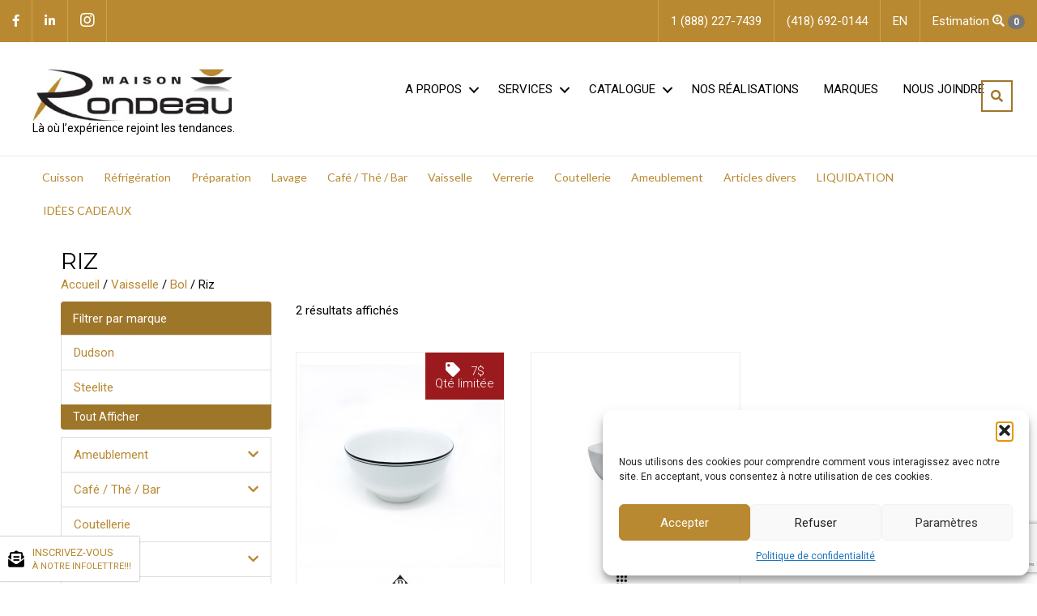

--- FILE ---
content_type: text/html; charset=UTF-8
request_url: https://www.maisonrondeau.com/catalogue/vaisselle/bol/riz
body_size: 34209
content:
<!-- © 2019 Yellow Pages. Website created by YP – WEB PREMIUM --> <!DOCTYPE html><html lang="fr-CA"><head> <script>
var gform;gform||(document.addEventListener("gform_main_scripts_loaded",function(){gform.scriptsLoaded=!0}),document.addEventListener("gform/theme/scripts_loaded",function(){gform.themeScriptsLoaded=!0}),window.addEventListener("DOMContentLoaded",function(){gform.domLoaded=!0}),gform={domLoaded:!1,scriptsLoaded:!1,themeScriptsLoaded:!1,isFormEditor:()=>"function"==typeof InitializeEditor,callIfLoaded:function(o){return!(!gform.domLoaded||!gform.scriptsLoaded||!gform.themeScriptsLoaded&&!gform.isFormEditor()||(gform.isFormEditor()&&console.warn("The use of gform.initializeOnLoaded() is deprecated in the form editor context and will be removed in Gravity Forms 3.1."),o(),0))},initializeOnLoaded:function(o){gform.callIfLoaded(o)||(document.addEventListener("gform_main_scripts_loaded",()=>{gform.scriptsLoaded=!0,gform.callIfLoaded(o)}),document.addEventListener("gform/theme/scripts_loaded",()=>{gform.themeScriptsLoaded=!0,gform.callIfLoaded(o)}),window.addEventListener("DOMContentLoaded",()=>{gform.domLoaded=!0,gform.callIfLoaded(o)}))},hooks:{action:{},filter:{}},addAction:function(o,r,e,t){gform.addHook("action",o,r,e,t)},addFilter:function(o,r,e,t){gform.addHook("filter",o,r,e,t)},doAction:function(o){gform.doHook("action",o,arguments)},applyFilters:function(o){return gform.doHook("filter",o,arguments)},removeAction:function(o,r){gform.removeHook("action",o,r)},removeFilter:function(o,r,e){gform.removeHook("filter",o,r,e)},addHook:function(o,r,e,t,n){null==gform.hooks[o][r]&&(gform.hooks[o][r]=[]);var d=gform.hooks[o][r];null==n&&(n=r+"_"+d.length),gform.hooks[o][r].push({tag:n,callable:e,priority:t=null==t?10:t})},doHook:function(r,o,e){var t;if(e=Array.prototype.slice.call(e,1),null!=gform.hooks[r][o]&&((o=gform.hooks[r][o]).sort(function(o,r){return o.priority-r.priority}),o.forEach(function(o){"function"!=typeof(t=o.callable)&&(t=window[t]),"action"==r?t.apply(null,e):e[0]=t.apply(null,e)})),"filter"==r)return e[0]},removeHook:function(o,r,t,n){var e;null!=gform.hooks[o][r]&&(e=(e=gform.hooks[o][r]).filter(function(o,r,e){return!!(null!=n&&n!=o.tag||null!=t&&t!=o.priority)}),gform.hooks[o][r]=e)}});
</script>
<meta charset="UTF-8" /><meta name='viewport' content='width=device-width, initial-scale=1.0' /><meta http-equiv='X-UA-Compatible' content='IE=edge' /><link rel="stylesheet" media="print" onload="this.onload=null;this.media='all';" id="ao_optimized_gfonts" href="https://fonts.googleapis.com/css?family=Roboto%3A300%2C400%2C700%7CMontserrat%3A400%7CLato%3A400&amp;display=swap"><link rel="profile" href="https://gmpg.org/xfn/11" /><meta name='robots' content='index, follow, max-image-preview:large, max-snippet:-1, max-video-preview:-1' /><style>img:is([sizes="auto" i], [sizes^="auto," i]) { contain-intrinsic-size: 3000px 1500px }</style><!-- This site is optimized with the Yoast SEO plugin v26.2 - https://yoast.com/wordpress/plugins/seo/ --><link media="all" href="https://www.maisonrondeau.com/wp-content/cache/autoptimize/css/autoptimize_18129e2de4b6fc8763bb6b8d9cb08fc2.css" rel="stylesheet"><link media="only screen and (max-width: 767px)" href="https://www.maisonrondeau.com/wp-content/cache/autoptimize/css/autoptimize_6fe211f8bb15af76999ce9135805d7af.css" rel="stylesheet"><title>Riz</title><link rel="canonical" href="https://www.maisonrondeau.com/catalogue/vaisselle/bol/riz" /><meta property="og:locale" content="fr_CA" /><meta property="og:type" content="article" /><meta property="og:title" content="Riz" /><meta property="og:url" content="https://www.maisonrondeau.com/catalogue/vaisselle/bol/riz" /><meta property="og:site_name" content="Maison Rondeau" /><meta name="twitter:card" content="summary_large_image" /> <!-- / Yoast SEO plugin. --><link rel='dns-prefetch' href='//capi-automation.s3.us-east-2.amazonaws.com' /><link rel='dns-prefetch' href='//unpkg.com' /><link rel='dns-prefetch' href='//use.fontawesome.com' /><link href='https://fonts.gstatic.com' crossorigin rel='preconnect' /><link rel="alternate" type="application/rss+xml" title="Maison Rondeau &raquo; Flux" href="https://www.maisonrondeau.com/feed" /><link rel="alternate" type="application/rss+xml" title="Maison Rondeau &raquo; Flux des commentaires" href="https://www.maisonrondeau.com/comments/feed" /><link rel="alternate" type="application/rss+xml" title="Flux pour Maison Rondeau &raquo; Riz Catégorie" href="https://www.maisonrondeau.com/catalogue/vaisselle/bol/riz/feed" /><link rel="preload" href="https://www.maisonrondeau.com/wp-content/plugins/bb-plugin/fonts/fontawesome/5.15.4/webfonts/fa-solid-900.woff2" as="font" type="font/woff2" crossorigin="anonymous"><style id='wp-block-library-theme-inline-css'>.wp-block-audio :where(figcaption){color:#555;font-size:13px;text-align:center}.is-dark-theme .wp-block-audio :where(figcaption){color:#ffffffa6}.wp-block-audio{margin:0 0 1em}.wp-block-code{border:1px solid #ccc;border-radius:4px;font-family:Menlo,Consolas,monaco,monospace;padding:.8em 1em}.wp-block-embed :where(figcaption){color:#555;font-size:13px;text-align:center}.is-dark-theme .wp-block-embed :where(figcaption){color:#ffffffa6}.wp-block-embed{margin:0 0 1em}.blocks-gallery-caption{color:#555;font-size:13px;text-align:center}.is-dark-theme .blocks-gallery-caption{color:#ffffffa6}:root :where(.wp-block-image figcaption){color:#555;font-size:13px;text-align:center}.is-dark-theme :root :where(.wp-block-image figcaption){color:#ffffffa6}.wp-block-image{margin:0 0 1em}.wp-block-pullquote{border-bottom:4px solid;border-top:4px solid;color:currentColor;margin-bottom:1.75em}.wp-block-pullquote cite,.wp-block-pullquote footer,.wp-block-pullquote__citation{color:currentColor;font-size:.8125em;font-style:normal;text-transform:uppercase}.wp-block-quote{border-left:.25em solid;margin:0 0 1.75em;padding-left:1em}.wp-block-quote cite,.wp-block-quote footer{color:currentColor;font-size:.8125em;font-style:normal;position:relative}.wp-block-quote:where(.has-text-align-right){border-left:none;border-right:.25em solid;padding-left:0;padding-right:1em}.wp-block-quote:where(.has-text-align-center){border:none;padding-left:0}.wp-block-quote.is-large,.wp-block-quote.is-style-large,.wp-block-quote:where(.is-style-plain){border:none}.wp-block-search .wp-block-search__label{font-weight:700}.wp-block-search__button{border:1px solid #ccc;padding:.375em .625em}:where(.wp-block-group.has-background){padding:1.25em 2.375em}.wp-block-separator.has-css-opacity{opacity:.4}.wp-block-separator{border:none;border-bottom:2px solid;margin-left:auto;margin-right:auto}.wp-block-separator.has-alpha-channel-opacity{opacity:1}.wp-block-separator:not(.is-style-wide):not(.is-style-dots){width:100px}.wp-block-separator.has-background:not(.is-style-dots){border-bottom:none;height:1px}.wp-block-separator.has-background:not(.is-style-wide):not(.is-style-dots){height:2px}.wp-block-table{margin:0 0 1em}.wp-block-table td,.wp-block-table th{word-break:normal}.wp-block-table :where(figcaption){color:#555;font-size:13px;text-align:center}.is-dark-theme .wp-block-table :where(figcaption){color:#ffffffa6}.wp-block-video :where(figcaption){color:#555;font-size:13px;text-align:center}.is-dark-theme .wp-block-video :where(figcaption){color:#ffffffa6}.wp-block-video{margin:0 0 1em}:root :where(.wp-block-template-part.has-background){margin-bottom:0;margin-top:0;padding:1.25em 2.375em}</style><style id='classic-theme-styles-inline-css'>/*! This file is auto-generated */
.wp-block-button__link{color:#fff;background-color:#32373c;border-radius:9999px;box-shadow:none;text-decoration:none;padding:calc(.667em + 2px) calc(1.333em + 2px);font-size:1.125em}.wp-block-file__button{background:#32373c;color:#fff;text-decoration:none}</style><style id='global-styles-inline-css'>:root{--wp--preset--aspect-ratio--square: 1;--wp--preset--aspect-ratio--4-3: 4/3;--wp--preset--aspect-ratio--3-4: 3/4;--wp--preset--aspect-ratio--3-2: 3/2;--wp--preset--aspect-ratio--2-3: 2/3;--wp--preset--aspect-ratio--16-9: 16/9;--wp--preset--aspect-ratio--9-16: 9/16;--wp--preset--color--black: #000000;--wp--preset--color--cyan-bluish-gray: #abb8c3;--wp--preset--color--white: #ffffff;--wp--preset--color--pale-pink: #f78da7;--wp--preset--color--vivid-red: #cf2e2e;--wp--preset--color--luminous-vivid-orange: #ff6900;--wp--preset--color--luminous-vivid-amber: #fcb900;--wp--preset--color--light-green-cyan: #7bdcb5;--wp--preset--color--vivid-green-cyan: #00d084;--wp--preset--color--pale-cyan-blue: #8ed1fc;--wp--preset--color--vivid-cyan-blue: #0693e3;--wp--preset--color--vivid-purple: #9b51e0;--wp--preset--color--fl-heading-text: #000000;--wp--preset--color--fl-body-bg: #ffffff;--wp--preset--color--fl-body-text: #000000;--wp--preset--color--fl-accent: #b88931;--wp--preset--color--fl-accent-hover: #7c5c21;--wp--preset--color--fl-topbar-bg: #ffffff;--wp--preset--color--fl-topbar-text: #757575;--wp--preset--color--fl-topbar-link: #2b7bb9;--wp--preset--color--fl-topbar-hover: #2b7bb9;--wp--preset--color--fl-header-bg: #ffffff;--wp--preset--color--fl-header-text: #757575;--wp--preset--color--fl-header-link: #757575;--wp--preset--color--fl-header-hover: #2b7bb9;--wp--preset--color--fl-nav-bg: #ffffff;--wp--preset--color--fl-nav-link: #757575;--wp--preset--color--fl-nav-hover: #2b7bb9;--wp--preset--color--fl-content-bg: #ffffff;--wp--preset--color--fl-footer-widgets-bg: #ffffff;--wp--preset--color--fl-footer-widgets-text: #757575;--wp--preset--color--fl-footer-widgets-link: #2b7bb9;--wp--preset--color--fl-footer-widgets-hover: #2b7bb9;--wp--preset--color--fl-footer-bg: #ffffff;--wp--preset--color--fl-footer-text: #757575;--wp--preset--color--fl-footer-link: #2b7bb9;--wp--preset--color--fl-footer-hover: #2b7bb9;--wp--preset--gradient--vivid-cyan-blue-to-vivid-purple: linear-gradient(135deg,rgba(6,147,227,1) 0%,rgb(155,81,224) 100%);--wp--preset--gradient--light-green-cyan-to-vivid-green-cyan: linear-gradient(135deg,rgb(122,220,180) 0%,rgb(0,208,130) 100%);--wp--preset--gradient--luminous-vivid-amber-to-luminous-vivid-orange: linear-gradient(135deg,rgba(252,185,0,1) 0%,rgba(255,105,0,1) 100%);--wp--preset--gradient--luminous-vivid-orange-to-vivid-red: linear-gradient(135deg,rgba(255,105,0,1) 0%,rgb(207,46,46) 100%);--wp--preset--gradient--very-light-gray-to-cyan-bluish-gray: linear-gradient(135deg,rgb(238,238,238) 0%,rgb(169,184,195) 100%);--wp--preset--gradient--cool-to-warm-spectrum: linear-gradient(135deg,rgb(74,234,220) 0%,rgb(151,120,209) 20%,rgb(207,42,186) 40%,rgb(238,44,130) 60%,rgb(251,105,98) 80%,rgb(254,248,76) 100%);--wp--preset--gradient--blush-light-purple: linear-gradient(135deg,rgb(255,206,236) 0%,rgb(152,150,240) 100%);--wp--preset--gradient--blush-bordeaux: linear-gradient(135deg,rgb(254,205,165) 0%,rgb(254,45,45) 50%,rgb(107,0,62) 100%);--wp--preset--gradient--luminous-dusk: linear-gradient(135deg,rgb(255,203,112) 0%,rgb(199,81,192) 50%,rgb(65,88,208) 100%);--wp--preset--gradient--pale-ocean: linear-gradient(135deg,rgb(255,245,203) 0%,rgb(182,227,212) 50%,rgb(51,167,181) 100%);--wp--preset--gradient--electric-grass: linear-gradient(135deg,rgb(202,248,128) 0%,rgb(113,206,126) 100%);--wp--preset--gradient--midnight: linear-gradient(135deg,rgb(2,3,129) 0%,rgb(40,116,252) 100%);--wp--preset--font-size--small: 13px;--wp--preset--font-size--medium: 20px;--wp--preset--font-size--large: 36px;--wp--preset--font-size--x-large: 42px;--wp--preset--spacing--20: 0.44rem;--wp--preset--spacing--30: 0.67rem;--wp--preset--spacing--40: 1rem;--wp--preset--spacing--50: 1.5rem;--wp--preset--spacing--60: 2.25rem;--wp--preset--spacing--70: 3.38rem;--wp--preset--spacing--80: 5.06rem;--wp--preset--shadow--natural: 6px 6px 9px rgba(0, 0, 0, 0.2);--wp--preset--shadow--deep: 12px 12px 50px rgba(0, 0, 0, 0.4);--wp--preset--shadow--sharp: 6px 6px 0px rgba(0, 0, 0, 0.2);--wp--preset--shadow--outlined: 6px 6px 0px -3px rgba(255, 255, 255, 1), 6px 6px rgba(0, 0, 0, 1);--wp--preset--shadow--crisp: 6px 6px 0px rgba(0, 0, 0, 1);}:where(.is-layout-flex){gap: 0.5em;}:where(.is-layout-grid){gap: 0.5em;}body .is-layout-flex{display: flex;}.is-layout-flex{flex-wrap: wrap;align-items: center;}.is-layout-flex > :is(*, div){margin: 0;}body .is-layout-grid{display: grid;}.is-layout-grid > :is(*, div){margin: 0;}:where(.wp-block-columns.is-layout-flex){gap: 2em;}:where(.wp-block-columns.is-layout-grid){gap: 2em;}:where(.wp-block-post-template.is-layout-flex){gap: 1.25em;}:where(.wp-block-post-template.is-layout-grid){gap: 1.25em;}.has-black-color{color: var(--wp--preset--color--black) !important;}.has-cyan-bluish-gray-color{color: var(--wp--preset--color--cyan-bluish-gray) !important;}.has-white-color{color: var(--wp--preset--color--white) !important;}.has-pale-pink-color{color: var(--wp--preset--color--pale-pink) !important;}.has-vivid-red-color{color: var(--wp--preset--color--vivid-red) !important;}.has-luminous-vivid-orange-color{color: var(--wp--preset--color--luminous-vivid-orange) !important;}.has-luminous-vivid-amber-color{color: var(--wp--preset--color--luminous-vivid-amber) !important;}.has-light-green-cyan-color{color: var(--wp--preset--color--light-green-cyan) !important;}.has-vivid-green-cyan-color{color: var(--wp--preset--color--vivid-green-cyan) !important;}.has-pale-cyan-blue-color{color: var(--wp--preset--color--pale-cyan-blue) !important;}.has-vivid-cyan-blue-color{color: var(--wp--preset--color--vivid-cyan-blue) !important;}.has-vivid-purple-color{color: var(--wp--preset--color--vivid-purple) !important;}.has-black-background-color{background-color: var(--wp--preset--color--black) !important;}.has-cyan-bluish-gray-background-color{background-color: var(--wp--preset--color--cyan-bluish-gray) !important;}.has-white-background-color{background-color: var(--wp--preset--color--white) !important;}.has-pale-pink-background-color{background-color: var(--wp--preset--color--pale-pink) !important;}.has-vivid-red-background-color{background-color: var(--wp--preset--color--vivid-red) !important;}.has-luminous-vivid-orange-background-color{background-color: var(--wp--preset--color--luminous-vivid-orange) !important;}.has-luminous-vivid-amber-background-color{background-color: var(--wp--preset--color--luminous-vivid-amber) !important;}.has-light-green-cyan-background-color{background-color: var(--wp--preset--color--light-green-cyan) !important;}.has-vivid-green-cyan-background-color{background-color: var(--wp--preset--color--vivid-green-cyan) !important;}.has-pale-cyan-blue-background-color{background-color: var(--wp--preset--color--pale-cyan-blue) !important;}.has-vivid-cyan-blue-background-color{background-color: var(--wp--preset--color--vivid-cyan-blue) !important;}.has-vivid-purple-background-color{background-color: var(--wp--preset--color--vivid-purple) !important;}.has-black-border-color{border-color: var(--wp--preset--color--black) !important;}.has-cyan-bluish-gray-border-color{border-color: var(--wp--preset--color--cyan-bluish-gray) !important;}.has-white-border-color{border-color: var(--wp--preset--color--white) !important;}.has-pale-pink-border-color{border-color: var(--wp--preset--color--pale-pink) !important;}.has-vivid-red-border-color{border-color: var(--wp--preset--color--vivid-red) !important;}.has-luminous-vivid-orange-border-color{border-color: var(--wp--preset--color--luminous-vivid-orange) !important;}.has-luminous-vivid-amber-border-color{border-color: var(--wp--preset--color--luminous-vivid-amber) !important;}.has-light-green-cyan-border-color{border-color: var(--wp--preset--color--light-green-cyan) !important;}.has-vivid-green-cyan-border-color{border-color: var(--wp--preset--color--vivid-green-cyan) !important;}.has-pale-cyan-blue-border-color{border-color: var(--wp--preset--color--pale-cyan-blue) !important;}.has-vivid-cyan-blue-border-color{border-color: var(--wp--preset--color--vivid-cyan-blue) !important;}.has-vivid-purple-border-color{border-color: var(--wp--preset--color--vivid-purple) !important;}.has-vivid-cyan-blue-to-vivid-purple-gradient-background{background: var(--wp--preset--gradient--vivid-cyan-blue-to-vivid-purple) !important;}.has-light-green-cyan-to-vivid-green-cyan-gradient-background{background: var(--wp--preset--gradient--light-green-cyan-to-vivid-green-cyan) !important;}.has-luminous-vivid-amber-to-luminous-vivid-orange-gradient-background{background: var(--wp--preset--gradient--luminous-vivid-amber-to-luminous-vivid-orange) !important;}.has-luminous-vivid-orange-to-vivid-red-gradient-background{background: var(--wp--preset--gradient--luminous-vivid-orange-to-vivid-red) !important;}.has-very-light-gray-to-cyan-bluish-gray-gradient-background{background: var(--wp--preset--gradient--very-light-gray-to-cyan-bluish-gray) !important;}.has-cool-to-warm-spectrum-gradient-background{background: var(--wp--preset--gradient--cool-to-warm-spectrum) !important;}.has-blush-light-purple-gradient-background{background: var(--wp--preset--gradient--blush-light-purple) !important;}.has-blush-bordeaux-gradient-background{background: var(--wp--preset--gradient--blush-bordeaux) !important;}.has-luminous-dusk-gradient-background{background: var(--wp--preset--gradient--luminous-dusk) !important;}.has-pale-ocean-gradient-background{background: var(--wp--preset--gradient--pale-ocean) !important;}.has-electric-grass-gradient-background{background: var(--wp--preset--gradient--electric-grass) !important;}.has-midnight-gradient-background{background: var(--wp--preset--gradient--midnight) !important;}.has-small-font-size{font-size: var(--wp--preset--font-size--small) !important;}.has-medium-font-size{font-size: var(--wp--preset--font-size--medium) !important;}.has-large-font-size{font-size: var(--wp--preset--font-size--large) !important;}.has-x-large-font-size{font-size: var(--wp--preset--font-size--x-large) !important;}
:where(.wp-block-post-template.is-layout-flex){gap: 1.25em;}:where(.wp-block-post-template.is-layout-grid){gap: 1.25em;}
:where(.wp-block-columns.is-layout-flex){gap: 2em;}:where(.wp-block-columns.is-layout-grid){gap: 2em;}
:root :where(.wp-block-pullquote){font-size: 1.5em;line-height: 1.6;}</style><style id='woocommerce-inline-inline-css'>.woocommerce form .form-row .required { visibility: visible; }</style><link rel='stylesheet' id='fl-builder-layout-bundle-4861baa020caf3c9d878ef53861d39ac-css' href='https://www.maisonrondeau.com/wp-content/cache/autoptimize/css/autoptimize_single_f95ac35f19f89706515b3c8ed6bd4c90.css' media='all' /><style id='yith_ywraq_frontend-inline-css'>.woocommerce .add-request-quote-button.button, .woocommerce .add-request-quote-button-addons.button, .yith-wceop-ywraq-button-wrapper .add-request-quote-button.button, .yith-wceop-ywraq-button-wrapper .add-request-quote-button-addons.button{
    background-color: #b88931!important;
    color: #fff!important;
}
.woocommerce .add-request-quote-button.button:hover,  .woocommerce .add-request-quote-button-addons.button:hover,.yith-wceop-ywraq-button-wrapper .add-request-quote-button.button:hover,  .yith-wceop-ywraq-button-wrapper .add-request-quote-button-addons.button:hover{
    background-color: #b88931!important;
    color: #fff!important;
}

#ywraq_checkout_quote.button{
	background: #0066b4;
    color: #ffffff;
    border: 1px solid #ffffff;
}

#ywraq_checkout_quote.button:hover{
	background: #044a80;
    color: #ffffff;
    border: 1px solid #ffffff;
}
.woocommerce.single-product button.single_add_to_cart_button.button {margin-right: 5px;}
	.woocommerce.single-product .product .yith-ywraq-add-to-quote {display: inline-block; vertical-align: middle;margin-top: 5px;}</style><link rel='stylesheet' id='fl-automator-skin-css' href='https://www.maisonrondeau.com/wp-content/cache/autoptimize/css/autoptimize_single_3d97f7fcda8ec3522e91f7e687b2b9ff.css' media='all' /><link rel='stylesheet' id='font-awesome-shim-css' href='https://use.fontawesome.com/releases/v5.11.2/css/all.css' media='all' /><link rel='stylesheet' id='leaflet-css-css' href='https://unpkg.com/leaflet@1.6.0/dist/leaflet.css' media='all' /> <!--n2css--><!--n2js--><script defer id="wpml-cookie-js-extra" src="[data-uri]"></script> <script src="https://www.maisonrondeau.com/wp-content/cache/autoptimize/js/autoptimize_single_f3606e4db5e156a1b086bcfeb3b2d9b4.js" id="wpml-cookie-js" defer data-wp-strategy="defer"></script> <script src="https://www.maisonrondeau.com/wp-includes/js/jquery/jquery.min.js" id="jquery-core-js"></script> <script src="https://www.maisonrondeau.com/wp-includes/js/jquery/jquery-migrate.min.js" defer="defer" type="text/javascript"></script> <script src="https://www.maisonrondeau.com/wp-content/plugins/woocommerce/assets/js/jquery-blockui/jquery.blockUI.min.js" id="wc-jquery-blockui-js" defer data-wp-strategy="defer"></script> <script defer id="wc-add-to-cart-js-extra" src="[data-uri]"></script> <script src="https://www.maisonrondeau.com/wp-content/plugins/woocommerce/assets/js/frontend/add-to-cart.min.js" id="wc-add-to-cart-js" defer data-wp-strategy="defer"></script> <script src="https://www.maisonrondeau.com/wp-content/plugins/woocommerce/assets/js/js-cookie/js.cookie.min.js" id="wc-js-cookie-js" defer data-wp-strategy="defer"></script> <script defer id="woocommerce-js-extra" src="[data-uri]"></script> <script src="https://www.maisonrondeau.com/wp-content/plugins/woocommerce/assets/js/frontend/woocommerce.min.js" id="woocommerce-js" defer data-wp-strategy="defer"></script> <script defer src="https://www.maisonrondeau.com/wp-content/cache/autoptimize/js/autoptimize_single_49cea0a781874a962879c2caca9bc322.js" id="wprem-gf-blacklist-js"></script> <script src="https://www.maisonrondeau.com/wp-content/cache/autoptimize/js/autoptimize_single_fc0b1bc0f03257b0ab653cac9c1f3634.js" defer="defer" type="text/javascript"></script> <script defer src="https://unpkg.com/leaflet@1.6.0/dist/leaflet.js" type="text/javascript"></script> <script defer id="utils-js-extra" src="[data-uri]"></script> <script defer src="https://www.maisonrondeau.com/wp-includes/js/utils.min.js" id="utils-js"></script> <link rel="https://api.w.org/" href="https://www.maisonrondeau.com/wp-json/" /><link rel="alternate" title="JSON" type="application/json" href="https://www.maisonrondeau.com/wp-json/wp/v2/product_cat/2266" /><link rel="EditURI" type="application/rsd+xml" title="RSD" href="https://www.maisonrondeau.com/xmlrpc.php?rsd" /><meta name="generator" content="WordPress 6.8.3" /><meta name="generator" content="WooCommerce 10.3.3" /><meta name="generator" content="WPML ver:4.8.4 stt:1,4;" /><style>.cmplz-hidden {
					display: none !important;
				}</style><noscript><style>.woocommerce-product-gallery{ opacity: 1 !important; }</style></noscript><style>.recentcomments a{display:inline !important;padding:0 !important;margin:0 !important;}</style> <script data-service="facebook" data-category="marketing"  type="text/plain">!function(f,b,e,v,n,t,s){if(f.fbq)return;n=f.fbq=function(){n.callMethod?
					n.callMethod.apply(n,arguments):n.queue.push(arguments)};if(!f._fbq)f._fbq=n;
					n.push=n;n.loaded=!0;n.version='2.0';n.queue=[];t=b.createElement(e);t.async=!0;
					t.src=v;s=b.getElementsByTagName(e)[0];s.parentNode.insertBefore(t,s)}(window,
					document,'script','https://connect.facebook.net/en_US/fbevents.js');</script> <!-- WooCommerce Facebook Integration Begin --> <script data-service="facebook" data-category="marketing"  type="text/plain">fbq('init', '3888644504716405', {}, {
    "agent": "woocommerce_0-10.3.3-3.5.12"
});

				document.addEventListener( 'DOMContentLoaded', function() {
					// Insert placeholder for events injected when a product is added to the cart through AJAX.
					document.body.insertAdjacentHTML( 'beforeend', '<div class=\"wc-facebook-pixel-event-placeholder\"></div>' );
				}, false );</script> <!-- WooCommerce Facebook Integration End --><style type="text/css">.broken_link, a.broken_link {
	text-decoration: line-through;
}</style><link rel="icon" href="https://www.maisonrondeau.com/wp-content/uploads/2019/07/favicon-100x100.ico" sizes="32x32" /><link rel="icon" href="https://www.maisonrondeau.com/wp-content/uploads/2019/07/favicon.ico" sizes="192x192" /><link rel="apple-touch-icon" href="https://www.maisonrondeau.com/wp-content/uploads/2019/07/favicon.ico" /><meta name="msapplication-TileImage" content="https://www.maisonrondeau.com/wp-content/uploads/2019/07/favicon.ico" /><style id="wp-custom-css">.fl-node-5e7e111889218 p {
    font-size: 16px;
}

/*Table of Contents*/
/*Top Level CSS*/
/*Newsletter floater*/
/*Header*/
/*Footer*/
/*Homepage*/
/*Page*/
/*Blog*/
/*Shop Category*/
/*Shop Sidebar*/
/*Liquidation*/
/*Shop - Single*/
/*Search*/
/*Media Queries*/
/**1200px and down**/
/**991px and down**/
/**768px and down**/
/**420px and down**/

/*Top Level CSS*/


h2.h4 {
    font-weight: 900;
}

a {
    color: #b88931;
}

a:focus, a:hover {
	color: #7c5c21;
	text-decoration: underline;
}

p.tagline {
	font-size: 14px;
	line-height: 1.3;
	text-transform: none;
	color: #000;
	white-space: nowrap;
}

.mb-xs {
	margin-bottom: 16px;
}

.brand-logo img, img.brand-img {
	max-width: 90px;
}

.btn {
	text-transform: uppercase;
	border-radius: 0;
	border-width: 2px;
}

.btn-alpha {
	color: #fff;
	background-color: #9e762a;
	border-color: #fff;
}

.btn-alpha.active, .btn-alpha:active, .btn-alpha:hover, .open>.btn-alpha.dropdown-toggle {
	color: #fff;
	background-color: #76581f;
	border-color: #e0e0e0;
}

.btn-default, .btn-default * {
	color: #9e762a !important;
	background-color: transparent;
	border-color: #9e762a;
}

.border-right-primary {
	border-right: 1px solid #9e762a;
}

.btn-default.active, .btn-default:active, .btn-default:hover, .open>.btn-default.dropdown-toggle {
	color: #9e762a;
	background-color: transparent;
	border-color: #6d521d;
}

.bb-gray-light {
	border-bottom: 1px solid #777;
}

.product-subtotal {
	display: none;
}

.gfield_required {
	color: #790000;
	margin-left: 4px;
}

.gform_button.button, td.actions input.button, input.button.raq-send-request, .add-request-quote-button.button {
	font-weight: 900 !important;
	text-align: center;
	vertical-align: middle;
	touch-action: manipulation;
	cursor: pointer;
	background-image: none;
	border: 3px solid #9e762a !important;
	white-space: nowrap;
	padding: 6px 12px;
	font-size: 16px !important;
	line-height: 1.42857;
	-webkit-user-select: none;
	-moz-user-select: none;
	-ms-user-select: none;
	user-select: none;
	color: #9e762a !important;
	background-color: transparent !important;
	text-transform: uppercase;
	border-radius: 0 !important;
	border-width: 2px;
}

.yith-ywraq-add-to-quote, .yith-ywraq-add-button {
	text-align: right;
}

td.actions input.button:hover, input.button.raq-send-request:hover, .add-request-quote-button.button:hover {
	outline: 0;
	color: #7c5c21;
	text-decoration: underline;
	color: #9e762a;
	text-decoration: none;
	color: #9e762a;
	background-color: transparent;
	border-color: #6d521d !important;
}

a.add-request-quote-button.button::after {
	content: "\F067";
	display: inline-block;
	font-style: normal;
	font-variant: normal;
	text-rendering: auto;
	-webkit-font-smoothing: antialiased;
	font-family: "Font Awesome 5 Free";
	font-weight: 900;
	margin-left: 0.5em;
}

img.pull-right, img.pull-left {
	margin: 1em;
}

@media screen and (min-width:1024px){
.n2-ss-slide-backgrounds:first-child .n2-ss-slide-background:first-child .n2-ss-slide-background-image {
	background-position: -180px 0 !important;
}
}

/*Newsletter floater*/
#float-newsletter {
    position: fixed;
    left: 0;
    top: 92%;
    padding: 10px;
    background: #fff;
    display: flex;
    align-items: center;
    justify-content: center;
    font-size: 13px;
    box-shadow: 0px 0px 2px #888888;
    z-index: 50;
}
#float-newsletter::before {
    content: '\f658';
    font-family: "Font Awesome 5 Free";
    font-weight: 900;
    display: inline-block;
    font-size: 20px;
}
#float-newsletter a {
    display: inline-block;
    padding-left: 10px;
}
#float-newsletter span {
    display: block;
    font-size: 11px;
}
@media only screen and (max-width: 1024px) {
footer.fl-builder-content {
    margin-bottom: 52px;
}
#float-newsletter {
    bottom: 0;
    left: 0;
    top: unset;
    width: 100vw;
}
}

/*Header*/

ul.header-social, ul.header-info {
	margin-bottom: 0;
	padding-left: 0;
}

ul.header-info {
	text-align: right;
}

ul.header-social li, ul.header-info li {
	display: inline-block;
}

ul.header-social li {
	border-right: 1px solid #cfa24d;
}

ul.header-info li {
	border-left: 1px solid #cfa24d;
}

ul.header-social li a, ul.header-info li a {
	padding: 15px;
	color: #fff;
	display: block;
}

ul.header-social li a:hover, ul.header-info li a:hover {
	background: #ca9738;
	text-decoration: none;
}

.fl-node-5d370fb64e5af ul.sub-menu a {
	font-weight: 400;
	color: #000 !important;
	line-height: 2.22;
	font-size: 12px;
	line-height: 1.4;
}

.wpml-ls-statics-shortcode_actions.wpml-ls.wpml-ls-legacy-list-vertical {
	display: none;
}

/* Couleur menu version anglais */
.fl-builder-content .fl-node-5d370fb64e5af .menu > li > a {
	color: #000;
}
.fl-builder-content .fl-node-5d370fb64e5af .menu > li > .fl-has-submenu-container > a {
	color: #000;
}
/*Breadcrumbs
.fl-node-5d375a9637757 .fl-html a {
    padding: 0 15px;
}
.fl-node-5d375a9637757 .fl-html a:first-child    {
    padding-left: 0;
}
.fl-node-5d375a9637757 span.breadcrumb_last {
    padding-left: 15px !important;
}*/

.add-search-icon .fl-module-content .menu {
	margin-right: 10px;
}

.fl-row-content-wrap .fl-page-nav-search {
	margin-top: 10px;
	margin-right: -10px;
}

.fl-row-content-wrap .fl-page-nav-search a {
	color: #9e762a;
	background-color: transparent;
	border: 2px solid #9E762A;
	font-size: 15px;
	padding: 10px;
}

.fl-row-content-wrap .fl-page-nav-search a:hover {
	color: #9E762A;
}

.fl-page-nav-search form {
	top: 3.5em;
	border-top: 3px solid #9e762a;
}

.fl-node-5d3712a3aaf50 .fl-row-content-wrap {
	border-top: 1px solid #eee;
	font-size: 14px;
	padding: 5px 0;
}

ul#menu-category-menu-eng li a:hover {
	background-color: #eee;
	border-radius: 4px;
	padding: 10px 15px;
}

.fl-node-5d3712a3aaf50 .fl-row-content-wrap {
	margin-bottom: 0;
}

.fl-node-5d37135b18361 .menu>li>a:hover {
	text-decoration: none;
	background-color: #eee;
	border-radius: 5px;
}

/*Footer*/

#brand-logo ul {
	display: -webkit-flex;
	display: flex;
	-webkit-justify-content: space-around;
	justify-content: space-around;
    align-items: center;
}

#brand-logo ul li {
	overflow: hidden;
    flex-grow: 1;
    flex-basis: 0;
}

#brand-logo ul li a {
	display: block;
}

#brand-logo ul li a, .p-xs {
	padding: 16px;
}

#brand-logo ul li a img {
	-webkit-filter: grayscale(100%);
	-moz-filter: grayscale(100%);
	filter: grayscale(100%);
}

#brand-logo ul li a:focus img, #brand-logo ul li a:hover img {
	-webkit-filter: grayscale(0);
	-moz-filter: grayscale(0);
	filter: grayscale(0);
}

span.h5.text-uppercase.fw-bold {
	font-size: 18px;
	font-weight: 400;
	text-transform: uppercase;
	margin-top: 11px;
	margin-bottom: 11px;
}

.fl-node-5d602961691a6 h1.fl-heading,
.fl-node-5d51bf181c044 h1.fl-heading {
	text-transform: uppercase;
}

.fl-node-5d3754f638a98 {
	border-bottom: 1px solid #eee;
}

/*Homepage*/
h3#n2-ss-3item7 small,
h3#n2-ss-2item4 small,
h3#n2-ss-2item7 small {
    display: block;
}
span.spacer {
    min-width: 15px;
    display: inline-block;
}
.fl-slide-text .btn {
white-space: break-spaces;
white-space: pre-wrap; 		/* css-3 */
white-space: -moz-pre-wrap; /* Mozilla, since 1999 */
white-space: -pre-wrap; 	/* Opera 4-6 */
white-space: -o-pre-wrap; 	/* Opera 7 */
word-wrap: break-word; 		/* IE 5.5+ */
}
h3.fl-slide-title {
    color: #000 !important;
}
@media (max-width: 768px) {
		.fl-node-5d370fb64e5af .sub-menu .menu-item a:before {
		content:'' !important;
	}
h3.fl-slide-title {
    color: #fff !important;
}	
}
.bx-viewport, .fl-content-slider .fl-slide-bg-photo, .fl-slide-foreground {
	max-height: 500px;
	min-height: 500px;
}

.fl-slide-0 .fl-slide-bg-photo, .fl-slide-2 .fl-slide-bg-photo, .fl-slide-3 .fl-slide-bg-photo {
	background-position: top;
}

.fl-module-content-slider.fl-node-5d3719f30d22b .fl-slide-content-wrap {
	display: inline-block;
	position: absolute;
	bottom: 0;
	left: 75%;
	-webkit-transform: translateX(-75%);
	-moz-transform: translateX(-75%);
	-ms-transform: translateX(-75%);
	-o-transform: translateX(-75%);
	transform: translateX(-75%);
	margin: 0;
	padding: 4px;
	text-align: center;
	-webkit-border-radius: 0;
	-moz-border-radius: 0;
	-ms-border-radius: 0;
	-o-border-radius: 0;
	border-radius: 0;
	background-color: hsla(0, 0%, 100%, .85);
	color: #555 !important;
	padding: 20px;
	z-index: 5 !important;
	width: 40% !important;
	text-align: center !important;
}

.fl-module-content-slider.fl-node-5d3719f30d22b .fl-slide-content-wrap .fl-slide-content {
	margin: 0 !important;
}

.fl-module-content-slider.fl-node-5d3719f30d22b h3.fl-slide-title {
	color: unset;
}

.fl-module-content-slider.fl-node-5d3719f30d22b h3.fl-slide-title {
	text-transform: uppercase;
	margin-top: 22px !important;
	margin-bottom: 11px !important;
}

.border-bottom-primary h2 span, .border-bottom-primary h3 span {
	border-bottom: 1px solid #9e762a;
	display: inline-block;
	padding-bottom: 10px;
	margin-bottom: 0;
}

.fl-node-5d3716cf0a022 .fl-photo-img-jpg, .fl-photo-img-jpg img {
	min-width: 100%;
}

.fl-node-5d3716cf0a022 .fl-photo-caption-hover {
	height: 100%;
}

.caption .sub-heading, .caption .heading {
	display: block;
}

.fl-node-5d3716cf0a022 .caption .sub-heading {
	font-size: 20px;
	line-height: 1;
	text-shadow: -1px -1px 4px rgba(0, 0, 0, 1);
}

.fl-node-5d3716cf0a022 .caption .heading {
	font-size: 27px;
	line-height: 2.4;
	text-transform: uppercase;
	font-weight: bold;
	text-shadow: -1px -1px 4px rgba(0, 0, 0, 1);
}

.fl-node-5d3716cf0a022 .fl-photo-caption-hover {
	background: rgba(158, 118, 42, 1);
	display: flex;
	align-items: center;
	justify-content: center;
}

.fl-node-5d3716cf0a022 .fl-photo-content .fl-photo-caption-hover {
	opacity: 100;
	background: transparent;
	transition: all 1.5s;
}

.fl-node-5d3716cf0a022 .fl-photo-content:hover .fl-photo-caption-hover {
	background: rgba(158, 118, 42, 1);
}

.fl-node-5d3716cf0a022 .fl-photo-content .fl-photo-caption-hover .caption .btn.btn-alpha {
	visibility: hidden;
	position: absolute;
}

.fl-node-5d3716cf0a022 .fl-photo-content:hover .fl-photo-caption-hover .caption .btn.btn-alpha {
	display: inline-block;
	visibility: visible;
	left: calc(50% - 74px);
}

.fl-node-5d372bd453013 {
	padding-top: 24px;
	padding-bottom: 0;
}

.fl-node-5d372c88dfa19 {
	padding-top: 0;
	padding-bottom: 24px;
}

.fl-node-5d3736c412829 .fl-photo-content.fl-photo-img-jpg a {
	display: block;
}

.fl-node-5d3736c412829 .fl-photo-caption-hover {
	height: 100%;
	background: transparent;
	text-align: right;
}

.fl-node-5d3736c412829 .caption {
	position: absolute;
	top: 0;
	left: 0;
	width: 100%;
	height: 100%;
	display: flex;
	align-items: center;
	justify-content: center;
}

.fl-node-5d3736c412829 .fl-photo-content .fl-photo-caption-hover .caption {
	opacity: 0;
	transition: all 1s;
	white-space: pre-wrap;
	text-align: center;
}

.fl-node-5d3736c412829 .fl-photo-content:hover .fl-photo-caption-hover .caption {
	opacity: 100;
	background: #9e762a;
}

.fl-node-5d3736c412829 .cta-v-center {
	width: 100%;
	padding: 1em;
}

.fl-node-5d3736c412829 .cta-v-center .sub-heading {
	font-size: 16px;
	line-height: 1.4;
}

.fl-node-5d3736c412829 .fl-photo-content .fl-photo-caption-hover {
	opacity: 100;
}

.fl-node-5d3736c412829 .fl-photo-caption-hover h1 {
	line-height: 1.1;
	font-size: 36px;
	display: inline-block;
	border-bottom: 1px solid #9e762a;
	font-weight: 700;
	font-family: Lato, sans-serif;
}
/* Modification padding menu */
.fl-node-5d37135b18361 .menu a {
    padding-right: 12px !important;
    padding-left: 12px !important;
}

/*Page*/

.fl-node-5d386175adfc6 h3 a {
	color: #b88931;
	text-decoration: none;
	font-size: 24px;
	margin-top: 22px;
	margin-bottom: 11px;
}

.brand-page-items {
	text-align: center;
}

.brand-page-items img {
	padding: 1em;
	border: 1px solid #b88931;
	background: #fff;
  width: 100%;
}

.brand-page-items span {
	display: block;
	margin: 1em 0;
	font-weight: bold;
}

address h5 {
	margin-top: 11px;
	margin-bottom: 11px;
	font-size: 18px;
	font-weight: 500;
}

.ginput_container_name span:first-child {
	padding-right: 8px;
}

.ginput_container_name span:last-child {
	padding-right: 0;
	padding-left: 8px;
}

.ginput_container input, .ginput_container textarea {
	width: 100% !important;
}

.cta-delta {
	position: relative;
}

.cta-delta a {
	display: block;
	width: 100%;
	height: auto;
	min-height: 200px;
}

.cta-delta a:hover {
	text-decoration: none !important;
}

.cta-delta.zoneliquid a {
	background: url('/wp-content/uploads/2019/07/cta-bottom-1.jpg') center no-repeat;
	background-size: cover;
}

.cta-delta .caption {
	transition: all 0.75s;
	z-index: 5;
	padding: 16px;
	color: #fff;
	visibility: hidden;
	min-height: 200px;
	display: flex;
	align-items: center;
	justify-content: center;
}

.cta-delta .cta-v-center {
	visibility: hidden;
}

.cta-delta:hover .caption {
	visibility: visible;
	background: #9e762a;
}

.cta-delta:hover .cta-v-center {
	visibility: visible;
}

.cta-delta p, .cta-delta h2 {
	transition: all 0.25s;
	position: absolute;
	top: 0.5em;
	right: 10px;
}

.cta-delta p {
	display: inline-block;
	font-size: 2em;
	line-height: 1.1;
	border-bottom: 1px solid #9e762a;
	font-weight: 700;
    margin-top: 85px;
    color: #333;
}

.cta-delta:hover p, .cta-delta:hover h2 {
	display: none !important;
}

.cta-delta.nous-joindre {
	background: #9e762a;
}

.cta-delta.nous-joindre h2 {
	color: #fff;
	line-height: 1.1;
	font-size: 30px;
	text-transform: unset !important;
}

ul#menu-services-anglais .current_page_item, ul#menu-services .current_page_item {
	background-color: #9e762a;
	border-radius: 4px;
}

ul#menu-services-anglais .current_page_item a, ul#menu-services .current_page_item a {
	color: #fff;
}

#brands .fl-html {
	background: #fff;
	padding: 1em;
	display: flex;
	align-items: center;
	justify-content: center;
	min-height: 150px;
}

#brands .fl-html a {
	display: block;
	width: 100%;
}

#brands .fl-html a:hover {
	opacity: .8;
	text-decoration: none;
}

#brands .fl-html img {
	margin: 0 auto;
	margin-bottom: 1em;
	display: block;
}

#brands .fl-html a div {
	margin-top: 10px;
	background: #9e762a;
	color: #FFF;
	text-align: center;
	padding: 8px;
	border-radius: 6px;
}

/*Blog*/

.widget.widget_recent_entries h2, .widget.widget_archive h2 {
	font-size: 24px;
	line-height: 1.1;
	font-weight: 700;
	font-family: "Lato", sans-serif;
}

.widget.widget_recent_entries ul li, .widget.widget_archive ul li {
	margin-bottom: 0 !important;
}

.widget.widget_recent_entries ul li a, .widget.widget_archive ul li a {
	padding: 10px 15px;
	display: block;
}

.widget.widget_archive ul li a {
	display: inline-block;
	min-width: 85%;
}

.fl-post-feed-post {
	border: 0;
}

img.wp-post-image {
	padding: 4px;
	line-height: 1.42857;
	background-color: #fff;
	border: 1px solid #ddd;
	border-radius: 0;
	-webkit-transition: all .2s ease-in-out;
	-o-transition: all .2s ease-in-out;
	transition: all .2s ease-in-out;
	display: inline-block;
	max-width: 100%;
	height: auto;
}

.post-meta {
	font-size: 14px;
}

.box-footer a {
	text-transform: uppercase;
}

/*Shop Category*/

form.woocommerce-ordering {
    display: none;
}

#category-items a.add-request-quote-button.button, #liquidation a.add-request-quote-button.button {
	font-size: 12px !important;
	line-height: 1.5;
}

#category-items li.product a.btn.btn-default, #liquidation li.product a.btn.btn-default {
	padding: 6px 12px;
	border: 3px solid #9e762a !important;
}

#category-items .yith-ywraq-add-to-quote, #liquidation .yith-ywraq-add-to-quote {
	font-size: 14px;
	text-align: center;
}

.fl-node-5d602961691a7 .fl-row-content-wrap {
	padding: 0;
}

#category-items.parentCategory li.product-category a {
	/*display: flex;*/
	flex-wrap: wrap;
	height: 100%;
	align-items: center;
	justify-content: center;
}

#category-items.parentCategory li.product-category a img {
	/*align-self: flex-end;*/
    max-height: 150px;
    width: auto;
    margin: 0.5em auto !important;
	min-width: 150px;
}

#category-items.parentCategory li.product-category a .title {
	align-self: flex-end;
	width: 100%;
}

#category-items.parentCategory form.woocommerce-ordering, #category-items.parentCategory p.woocommerce-result-count {
	display: none;
}

#category-items ul.products {
	padding-top: 40px;
}

#category-items.parentCategory ul.products, #category-list+ul.products {
	padding-top: 0px !important;
}

.woocommerce ul.products, .woocommerce-page ul.products {
	padding-top: 0;
}

#product-list .product-small-content .title+.row {
	margin-left: 0;
	margin-right: 0;
}

#product-list .product-small-content .title+.row .col-sm-6 {
	margin-bottom: 0.75em;
}

.catalogue .title {
	padding-top: 16px;
}

.catalogue li.product-category {
	overflow: hidden;
	border: 1px solid #f0f0f0;
	padding: 10px !important;
	background-color: #fff;
	text-align: center;
}

ul.products {
	display: flex;
	flex-wrap: wrap;
}

ul.products li.product-category {
	flex: 23%;
	max-width: 23% !important;
	margin: 1% !important;
	border: 1px solid #f0f0f0;
	padding: 1% 0 !important;
	background-color: #fff;
	text-align: center;
}

.parentCategory ul.products li.product-category a img {
	border: 0 !important;
	margin: 0.5em 0 !important;
	display: block;
}

ul.products li.product-category a img {
	display: none;
}

.parentCategory ul.products li.product-category a .title {
	border-top: 1px solid #eee;
	padding-top: 16px;
	margin-top: 4px;
}

ul.products li.product-category a .title {
	border-top: 0;
	padding-top: 0px;
	margin-top: 0px;
}

.woocommerce div.product {
	border: 0;
}

.product-small-content {
	border: 1px solid #eee;
	display: block;
	text-align: center;
	line-height: 1.4;
	padding-top: 1em;
}

.product-small-content .small-img {
	margin-bottom: 4px;
	position: relative;
	background-color: #fff;
	display: block;
	height: 250px;
	width: 100%;
	overflow: hidden;
	padding: 0;
}

.product-small-content .small-img img {
	border: 0;
	max-height: 100%;
	width: auto;
}

.product-small-content .brand-logo {
	text-align: center;
min-height: 36px;
}

.product-small-content .brand-logo img {
	margin: 4px;
    max-height: 30px;
}

.product-small-content .title {
	padding-top: 4px;
	margin-bottom: 15px;
	border-top: 0;
	border-bottom: 1px solid #777;
	text-align: center;
	text-align: -webkit-center;
}

.product-small-content .title p {
	margin-bottom: 0;
	height: 55px;
	display: table-cell;
	vertical-align: middle;
}

.product-small-content .title a {
	color: #000;
}

#product-list .fl-post-grid {
	display: flex;
	flex-wrap: wrap;
}

#product-list .fl-post-column {
	margin-right: 1% !important;
	margin-left: 1% !important;
	margin-bottom: 5.26316%;
	border: 1px solid #f0f0f0;
	padding: 0 !important;
	background-color: #fff;
	text-align: center;
	flex: 31%;
	max-width: 31%;
}

#category-list.category-sub img {
	display: none;
}

#category-list.category-sub .title {
	border: 0;
	padding: 0;
	margin: 0;
}

#category-list.category-sub a:hover {
	text-decoration: underline;
}

.fl-node-5d3b61ca111c6 li.product-category.product a {
	display: flex !important;
	flex-wrap: wrap !important;
	height: 100%;
}

.fl-node-5d3b61ca111c6 li.product-category.product a img {
	align-self: center !important;
}

.fl-node-5d3b61ca111c6 li.product-category.product .title {
	align-self: flex-end;
	width: 100%;
}

a.button.product_type_simple, .details-btn a {
	border-radius: 0;
	background: transparent;
	color: #9e762a;
	background-color: transparent;
	border: #9e762a 2px solid;
	line-height: 1.5;
	font-size: 12px;
	font-weight: 900;
	text-transform: uppercase;
	padding: 3px 5px;
	width: 100%;
	display: block;
}

a.button.product_type_simple:hover, .details-btn a:hover {
	text-decoration: none;
	background: transparent;
	border: #6d521d 2px solid;
	color: #9e762a;
}

span.page-numbers.current {
	background: #9e762a !important;
	color: #fff;
}

.fl-woocommerce-categories .woocommerce ul.products li.product a {
	min-height: 225px;
	display: block;
}

.fl-woocommerce-categories .woocommerce ul.products li.product a img {
	height: unset !important;
	margin: auto !important;
}

.fl-woocommerce-categories .woocommerce ul.products li.product .title {
	position: absolute;
	bottom: 0;
	width: 100%;
	padding-bottom: 1em;
}

/*Shop Sidebar*/

.catalogue-sidebar-categories ul li.menu-item-has-children a::after {
	content: '\f078';
	float: right;
	display: inline-block;
	font-style: normal;
	font-variant: normal;
	text-rendering: auto;
	-webkit-font-smoothing: antialiased;
	font-family: "Font Awesome 5 Free";
	font-weight: 900;
}

.catalogue-sidebar-categories ul.sub-menu a::after {
	display: none !important;
}

.fl-menu .fl-menu-toggle {
	color: #b88931;
}

ul#menu-sidebar-categories .sub-menu, ul#menu-sidebar-categories-en .sub-menu, ul#catalogue-sidebar .sub-menu, .fl-node-5d52e6f83c68d .fl-menu .sub-menu, ul#menu-liquidation-filter-categories .sub-menu, ul#menu-liquidation-filter-categories-en .sub-menu {
	box-shadow: none !important;
	background: transparent !important;
	padding-left: 16px;
}

ul#menu-sidebar-categories .sub-menu, ul#menu-sidebar-categories-en .sub-menu, ul#menu-liquidation-filter-categories .sub-menu, ul#menu-liquidation-filter-categories-en .sub-menu {
	display: none;
	transition: all 0.5s;
}

ul#menu-sidebar-categories .sub-menu .sub-menu.active, ul#menu-sidebar-categories-en .sub-menu .sub-menu.active, ul#menu-liquidation-filter-categories .sub-menu.active, ul#menu-liquidation-filter-categories-en .sub-menu.active {
	display: block !important;
}

ul#menu-sidebar-categories .sub-menu li, ul#menu-sidebar-categories-en .sub-menu li, ul#menu-liquidation-filter-categories .sub-menu li, ul#menu-liquidation-filter-categories-en .sub-menu li {
	border: 0 !important;
}

ul#menu-sidebar-categories .sub-menu a, ul#menu-sidebar-categories-en .sub-menu a, #catalogue-sidebar .sub-menu a, .fl-node-5d52e6f83c68d .fl-menu .sub-menu a, ul#menu-liquidation-filter-categories .sub-menu a, ul#menu-liquidation-filter-categories .sub-menu li:last-child a, ul#menu-liquidation-filter-categories-en .sub-menu a, ul#menu-liquidation-filter-categories-en .sub-menu li:last-child a {
	color: #000;
	padding: 6px 15px !important;
}

ul#menu-sidebar-categories .sub-menu a:hover, ul#menu-sidebar-categories-en .sub-menu a:hover, #catalogue-sidebar .sub-menu a:hover, .fl-node-5d52e6f83c68d .fl-menu .sub-menu a:hover, ul#menu-liquidation-filter-categories .sub-menu a:hover, ul#menu-liquidation-filter-categories-en .sub-menu a:hover {
	color: #b88931;
	border-right: 6px solid #9e762a;
}

#menu-sidebar-categories li:hover a, #menu-liquidation-filter-categories li:hover a, #menu-liquidation-filter-brands li:hover a, #menu-liquidation-filter-categories-en li:hover a, #menu-liquidation-filter-brands-en li:hover a, #menu-filter-brands li a:hover {
	text-decoration: none;
	background: #eee;
}

ul#catalogue-sidebar li:hover .sub-menu, ul#menu-sidebar-categories .sub-menu li:hover .sub-menu, #menu-liquidation-filter-categories li:hover .sub-menu, #menu-liquidation-filter-categories li:hover .sub-menu li a, #menu-liquidation-filter-categories-en li:hover .sub-menu, #menu-liquidation-filter-categories-en li:hover .sub-menu li a {
	background: #fff !important;
}

#menu-sidebar-categories li:hover .sub-menu a {
	background: transparent;
}

ul.products.columns-1 li.product-category {
	display: block;
	width: 100% !important;
	float: none;
	min-width: 100%;
}

ul.products.columns-1 li.product-category img {
	display: none !important;
}

#menu-filter-brands li:last-child, #menu-filter-brands-en li:last-child, #menu-liquidation-filter-categories li:last-child, #menu-liquidation-filter-categories-en li:last-child, #menu-liquidation-filter-brands li:last-child, #menu-liquidation-filter-brands-en li:last-child {
	border: 0;
}

#menu-filter-brands li:last-child a, #menu-filter-brands-en li:last-child a, #menu-liquidation-filter-categories li:last-child a, #menu-liquidation-filter-categories-en li:last-child a, #menu-liquidation-filter-brands li:last-child a, #menu-liquidation-filter-brands-en li:last-child a {
	background: #9e762a;
	color: #fff;
	font-size: 14px;
	padding: 5px 15px;
	border-bottom-right-radius: 4px;
	border-bottom-left-radius: 4px;
}

#menu-liquidation-filter-categories .sub-menu li:last-child a, #menu-liquidation-filter-categories-en .sub-menu li:last-child a {
	background: transparent;
	color: #000;
	font-size: inherit;
	border-radius: 0;
}

#catalogue-sidebar ul {
	background: #fff;
	list-style: none;
	padding-left: 0;
}

#catalogue-sidebar li {
	margin: 0 !important;
	border: 0;
	background: transparent;
	text-align: left;
	padding: 0 !important;
}

#catalogue-sidebar li a {
	padding: 10px 15px;
	display: block;
	line-height: unset;
}

#catalogue-sidebar li a:hover {
	text-decoration: none;
}

#catalogue-sidebar .title {
	border: 0;
	padding: 0;
	margin: 0;
}

#catalogue-sidebar .title i.fa {
	float: right;
}

#catalogue-sidebar .title i.fa::before {
	content: '\f0da';
}

#catalogue-sidebar .fl-module-content {
	margin-top: 0;
	margin-left: 0;
}

#category-list .fl-woocommerce-categories ul.products {
	padding-top: 0;
}

#product-list .fl-module-content {
	margin-right: 0;
}

/*Liquidation*/

#category-items li.product, #liquidation li.product {
	background: #fff;
}

#category-items li.product.type-product, #liquidation li.product.type-product {
	margin-left: inherit !important;
}

.image.small-img {
	display: flex;
	align-items: center;
	justify-content: center;
}

.woocommerce ul.products li.product a {
	display: block;
	margin-top: 0 !important;
}

.woocommerce ul.products li.product a img {
	border: 0 !important;
	max-height: 250px;
	/*height: 250px;*/
	width: auto;
	margin: auto;
}

#menu-liquidation-filter-categories::before, #menu-filter-categories::before {
	content: 'Filtrer par catalogue';
}

#menu-liquidation-filter-brands::before, #menu-filter-brands::before {
	content: 'Filtrer par marque';
}

#menu-liquidation-filter-categories-en::before, #menu-filter-categories-en::before {
	content: 'Sort by Catalog';
}

#menu-liquidation-filter-brands-en::before, #menu-filter-brands-en::before {
	content: 'Sort by Brand';
}

#menu-liquidation-filter-categories::before, #menu-liquidation-filter-brands::before, #menu-liquidation-filter-categories-en::before, #menu-liquidation-filter-brands-en::before, #menu-filter-categories::before, #menu-filter-brands::before, #menu-filter-categories-en::before, #menu-filter-brands-en::before {
	color: #fff;
	background-color: #9e762a;
	border-color: #9e762a;
	display: block;
	padding: 10px 15px !important;
	margin-bottom: -1px;
	border-top-right-radius: 4px;
	border-top-left-radius: 4px;
}

#menu-sidebar-categories li, #menu-liquidation-filter-categories li, #menu-liquidation-filter-brands li, #menu-liquidation-filter-categories-en li, #menu-liquidation-filter-brands-en li, #menu-filter-brands li {
	border: 1px solid #ddd;
	margin-top: -1px !important;
}

.fl-node-category, .fl-node-category .fl-row-fixed-width, .fl-node-liquidation, .fl-node-liquidation .fl-row-fixed-width {
	max-width: 1170px;
}

.product-small-content {
	position: relative;
}

.mySale, span.badge-label {
	position: absolute;
	top: 0;
	right: 0;
	-webkit-border-radius: 0;
	-moz-border-radius: 0;
	-ms-border-radius: 0;
	-o-border-radius: 0;
	border-radius: 0;
	padding: 12px;
	background-color: #9b1a1e;
	font-weight: 300;
	display: block;
	min-width: 10px;
	font-size: 14px;
	color: #fff;
	line-height: 1;
	vertical-align: middle;
	white-space: nowrap;
	text-align: center;
	z-index: 5;
}

.mySale p.price {
	display: inline-block;
	margin: 0;
}

.mySale span, span.badge-label span {
	color: #fff;
	font-size: 15px;
}

.fl-node-5d433271dae3f {
	padding: 16px;
}

.fl-node-5d431a0030c1a, .fl-node-5d431a0dd0aa3 {
	padding: 0 16px;
}

.fl-node-5d42ebcd21fc4.well {
	max-width: 1140px;
	background: #fff;
	padding-left: 0;
	padding-right: 0;
}

/*Shop - Single*/
form.cart + .yith-ywraq-add-to-quote {
    display: none !important;
}
.yith-ywraq-add-to-quote {
    padding-top: 0 !important;
}
form#yith-ywraq-default-form p {
    display: block;
    width: 100%;
}

span.mySale.badge-sale i {
    margin-right: 10px;
    font-size: 18px;
}

#single-product-cat .fl-product_cat span {
	display: none;
}

#single-product-cat .fl-product_cat span:last-child {
	display: block;
}

span.woocommerce-Price-currencySymbol {
	display: none;
}

.woocommerce div.product .woocommerce-tabs ul.tabs li.active, .woocommerce-page div.product .woocommerce-tabs ul.tabs li.active, .woocommerce div.product .woocommerce-tabs .panel, .woocommerce-page div.product .woocommerce-tabs .panel {
	background: transparent;
}

.fl-node-5d4319e281d5f {
	background: #fff;
	padding-bottom: 20px;
}

.woocommerce div.product div.images img, .woocommerce-page div.product div.images img {
	border: 0;
}

.fl-node-5d431abf5a9e8 .fl-product_tag span, .fl-node-5d431abf5a9e8 .fl-product_cat span {
	display: none;
}

.fl-node-5d431abf5a9e8 .fl-product_tag span:first-child, .fl-node-5d431abf5a9e8 .fl-product_cat span:first-child {
	/*display: block !important;*/
	text-transform: uppercase;
}

.fl-node-5d3b5ed6a37f1 h1 {
	text-transform: uppercase;
}

.fl-node-5d434a84f2c22, .fl-node-5d43197ff2e10 {
	border-bottom: 1px solid #777;
	margin-bottom: 1em;
}

.fl-node-5d432f2bdaa06 p {
	margin-bottom: 0;
}

.fl-node-5d43326893a5b {
	border-top: 5px solid #9b1a1e;
}

.fl-node-5d43326893af5, .fl-node-5d43369bbb1e3 {
	position: relative;
}

.fl-node-5d43326893a5b span.mySale, .fl-node-5d43326893a5b span.badge-label {
	right: 5%;
}

h1.product_title.entry-title {
	margin: 0 0 12px;
	padding: 0 0 12px;
	border-bottom: 1px solid #9e762a;
}

#tab-description h2 {
	display: none;
}

ul.tabs.wc-tabs {
	padding-left: 0 !important;
}

ul.tabs.wc-tabs::before {
	border: 0 !important;
}

li#tab-title-description {
	border: 0;
	padding: 0 5px;
}

li#tab-title-description a {
	padding: 0 0 0.5em 0 !important;
	font-weight: 500;
	border-bottom: 1px solid #9e762a;
	display: inline-block;
	padding-bottom: 10px;
	margin-bottom: 0.75em;
}

#tab-description {
	border: 0;
	padding: 0;
	margin-bottom: 0;
}

p.return-to-shop {
    display: none;
}

/*Search*/

.fl-node-5b294577bc921 .fl-post-feed-image {
	width: 25%;
}

.fl-node-5b294577bc921 .fl-post-feed-image-beside .fl-post-feed-text {
	margin-left: 29%;
}

/*Media Queries*/

/**1200px and down**/

@media only screen and (max-width: 1200px) {
	ul.products li.product-category {
		flex: 31%;
		max-width: 31% !important;
		margin: 1% !important;
	}
}

/**991px and down**/

@media (max-width: 991px) {
	h1 {
		font-size: 24px !important;
		line-height: 28px !important;
	}
	h2 {
		font-size: 22px !important;
		line-height: 24px !important;
	}
	h3 {
		font-size: 20px !important;
		line-height: 24px !important;
	}
	h4 {
		font-size: 18px !important;
		line-height: 22px !important;
	}
	h5 {
		font-size: 16px !important;
		line-height: 20px !important;
	}
	h6 {
		font-size: 14px !important;
		line-height: 18px !important;
	}
	.fl-node-5d370f6764bb2 .fl-photo-img-jpg img {
		max-width: 240px !important;
		min-width: unset;
	}
	.fl-col-group.fl-node-5d370c054dca1 {
		display: flex;
	}
	.fl-node-5d370c054dd7e, .fl-node-5d370c054dd81 {
		margin: 0;
		flex-grow: 1;
	}
}

/**768px and down**/

@media (max-width: 768px) {
		.sub-menu .menu-item a:before {
		content:'' !important;
	}
	.covid-banner{
		display:none !important;
	}
		.kool-btn{
		display:none !important;
	}
.cta-v-center .sub-heading + a {
    font-size: 10px;
}
.fl-node-5d370c054dd7e {
    display: none;
}
.fl-node-5d370c054dd81 {
    max-width: 100% !important;
}
ul.header-info {
    display: flex;
}
ul.header-info li {
    flex-grow: 1;
    text-align: center;
}
ul.header-info li a {
    font-size: 12px;
}
	h1 {
		font-size: 24px !important;
		line-height: 28px !important;
	}
	h2 {
		font-size: 22px !important;
		line-height: 24px !important;
	}
	h3 {
		font-size: 20px !important;
		line-height: 24px !important;
	}
	h4 {
		font-size: 18px !important;
		line-height: 22px !important;
	}
	h5 {
		font-size: 16px !important;
		line-height: 20px !important;
	}
	h6 {
		font-size: 14px !important;
		line-height: 18px !important;
	}
	img.fl-slide-mobile-photo-img {
		display: none;
	}
	.fl-col-small {
		max-width: unset;
	}
	.fl-node-5d420483c28e0 .fl-col-group .fl-col {
		clear: unset !important;
		float: left;
		width: 50% !important;
	}
	.fl-node-5d370f1e7f0f5 {
		margin-top: -5em;
	}
	.fl-menu-responsive-toggle-mobile nav {
		margin-top: 1em;
	}
	#brand-logo ul {
		flex-wrap: wrap;
	}
	#brand-logo ul li {
		width: 50%;
	}
	#brand-logo ul li a img {
		margin: 0 auto;
	}
	.fl-module-content-slider.fl-node-5d3719f30d22b .fl-slide-content-wrap {
		transform: unset;
		bottom: unset;
		top: 10%;
		left: unset;
		min-width: 100%;
	}
	.fl-node-5d3719f30d22b .fl-slide .fl-slide-content {
		background-color: transparent;
	}
	#category-items li.product {
		margin: 0 !important;
		width: 33%;
		max-width: unset;
	}
	.add-to-cart-btn, .details-btn {
		padding-bottom: 10px;
	}
	#product-item .mySale, #product-item span.badge-label {
		display: inline-block;
		position: unset;
	}
	.fl-node-5d4319c20b661, .fl-node-5d43197ff2e10 {
		padding-left: 15px;
		padding-right: 15px;
	}
	#catalogue-sidebar .fl-module-content {
		margin: unset !important;
	}
	.fl-node-5d370fb64e5af .fl-menu-mobile-toggle {
		margin-right: -1.25em;
	}
	.fl-node-5d42024a05ac1 .fl-row-content-wrap {
		padding-left: 15px !important;
		padding-right: 15px !important;
	}
	.fl-node-5d51bf181c04b {
		max-width: unset;
	}
}

/**420px and down**/

@media (max-width: 420px) {
.clear-mobile {
		clear: both;
	}
.fl-node-5d375e88a9fc6 .fl-row-content-wrap {
    padding-bottom: 0 !important;
}
#liquidation {
    padding-right: 15px;
}
#category-items li.product.type-product, #liquidation li.product.type-product {
    margin: 0 !important;
    min-width: 100% !important;
}
	.fl-node-5d420483c28e0 .fl-col-group .fl-col {
		clear: both !important;
		float: none;
		width: 100% !important;
	}
	#category-items li.product {
		margin: 0 !important;
		width: 100%;
		max-width: unset;
	}
	#category-items.parentCategory ul.products, #category-list+ul.products {
		display: flex;
		flex-wrap: wrap;
	}
	ul.products li.product-category {
		flex: 48%;
		max-width: 48% !important;
	}
}
.fl-module-content .gform_wrapper{
	display:block !important;
}
.liquidation {
	background: rgb(236, 3, 3);
}
.liquidation-gravity .gform_wrapper.gravity-theme .gfield_label {
    color: #fff !important;
}
.products.columns-4.product-cats{
	display:none;
}
.fl-col-group .products.columns-4.product-cats {
	display: flex;
}

/*MODIFICATION FICHIERS ATTACHÉS DANS PAGE RECRUTEMENT*/
.gform_legacy_markup_wrapper ul.gform_fields:not(.top_label) .gform_fileupload_multifile .gform_drop_area {
		margin-left: 0%;
    width: 100%;
}
#gfield_upload_rules_4_5 {
		margin-left: 0;
}</style><!-- Google Tag Manager --> <script defer src="[data-uri]"></script> <!-- End Google Tag Manager --><!-- Facebook Pixel Code --> <script type="text/plain" data-service="facebook" data-category="marketing">!function(f,b,e,v,n,t,s){if(f.fbq)return;n=f.fbq=function(){n.callMethod?
n.callMethod.apply(n,arguments):n.queue.push(arguments)};if(!f._fbq)f._fbq=n;
n.push=n;n.loaded=!0;n.version='2.0';n.queue=[];t=b.createElement(e);t.async=!0;
t.src=v;s=b.getElementsByTagName(e)[0];s.parentNode.insertBefore(t,s)}(window,
document,'script','https://connect.facebook.net/en_US/fbevents.js');

fbq('init', '1835172523380413');
fbq('track', "PageView");</script> <noscript><img height="1" width="1" style="display:none"
src="https://www.facebook.com/tr?id=1835172523380413&ev=PageView&noscript=1"
/></noscript> <!-- End Facebook Pixel Code --><script defer id="fl-theme-custom-js" src="[data-uri]"></script> </head><body data-cmplz=1 class="archive tax-product_cat term-riz term-2266 wp-theme-bb-theme wp-child-theme-wp-theme-child theme-bb-theme fl-builder-2-9-4 fl-themer-1-5-2 fl-theme-1-7-18-1 fl-no-js woocommerce woocommerce-page woocommerce-no-js fl-theme-builder-header fl-theme-builder-header-header fl-theme-builder-footer fl-theme-builder-footer-footer fl-theme-builder-part fl-theme-builder-part-yoast-breadcrumbs fl-framework-bootstrap fl-preset-default fl-full-width fl-search-active woo-4 woo-products-per-page-16" itemscope="itemscope" itemtype="https://schema.org/WebPage"> <!-- Google Tag Manager (noscript) --> <noscript><iframe src="https://www.googletagmanager.com/ns.html?id=GTM-N47GWJ"
height="0" width="0" style="display:none;visibility:hidden"></iframe></noscript> <!-- End Google Tag Manager (noscript) --><a aria-label="Sauter au contenu" class="fl-screen-reader-text" href="#fl-main-content">Sauter au contenu</a><div class="fl-page"><header class="fl-builder-content fl-builder-content-11 fl-builder-global-templates-locked" data-post-id="11" data-type="header" data-sticky="0" data-sticky-on="" data-sticky-breakpoint="medium" data-shrink="1" data-overlay="0" data-overlay-bg="transparent" data-shrink-image-height="50px" role="banner" itemscope="itemscope" itemtype="http://schema.org/WPHeader"><div class="fl-row fl-row-fixed-width fl-row-bg-color fl-node-5e7e155534a52 fl-row-default-height fl-row-align-center fl-visible-mobile" data-node="5e7e155534a52"><div class="fl-row-content-wrap"><div class="fl-row-content fl-row-fixed-width fl-node-content"><div class="fl-col-group fl-node-5e7e15553a963" data-node="5e7e15553a963"><div class="fl-col fl-node-5e7e15553aa49 fl-col-bg-color" data-node="5e7e15553aa49"><div class="fl-col-content fl-node-content"><div class="fl-module fl-module-html fl-node-5e7e14f1aa109" data-node="5e7e14f1aa109"><div class="fl-module-content fl-node-content"><div class="fl-html"><ul class="header-info"><li style="border: 0;"><a href="/#covid-19" class="covid-banner" title="">Information sur la Covid-19</a></li></ul></div></div></div></div></div></div></div></div></div><div class="fl-row fl-row-full-width fl-row-bg-color fl-node-5d361f3f1358a fl-row-default-height fl-row-align-center" data-node="5d361f3f1358a"><div class="fl-row-content-wrap"><div class="fl-row-content fl-row-full-width fl-node-content"><div class="fl-col-group fl-node-5d370c054dca1" data-node="5d370c054dca1"><div class="fl-col fl-node-5d370c054dd7e fl-col-bg-color fl-col-small" data-node="5d370c054dd7e"><div class="fl-col-content fl-node-content"><div class="fl-module fl-module-html fl-node-5d370c1ed2cac" data-node="5d370c1ed2cac"><div class="fl-module-content fl-node-content"><div class="fl-html"><ul class="header-social"><li class="hidden-xs"><a href="https://www.facebook.com/maisonrondeau" title="Facebook" target="_blank"><i class="fab fa-facebook-f"></i></a></li><li class="hidden-xs"><a href="http://ca.linkedin.com/company/maison-rondeau" title="LinkedIn" target="_blank" class=""><i class="fab fa-linkedin-in"></i></a></li><li class="hidden-xs"><a href="https://www.instagram.com/maison_rondeau/" title="Instagram" target="_blank" class=""><i class="fab fa-instagram fa-lg"></i></a></li></ul></div></div></div></div></div><div class="fl-col fl-node-5d370c054dd81 fl-col-bg-color" data-node="5d370c054dd81"><div class="fl-col-content fl-node-content"><div class="fl-module fl-module-html fl-node-5d370ca450ea8" data-node="5d370ca450ea8"><div class="fl-module-content fl-node-content"><div class="fl-html"><ul class="header-info"><li><a class="myphone" href="tel:18882277439" title=""><span class="hidden-xs">1 (888) 227-7439</span> <span class="visible-xs-inline"><i class="fa fa-phone"></i>&nbsp;Téléphone</span></a></li><li><a class="myphone" href="tel:14186920144" title=""><span class="hidden-xs">(418) 692-0144</span> <span class="visible-xs-inline"><i class="fa fa-phone"></i>&nbsp;sans frais</span></a></li><li id="lang"><div class="wpml-ls-statics-shortcode_actions wpml-ls wpml-ls-legacy-list-vertical"><ul role="menu"><li class="wpml-ls-slot-shortcode_actions wpml-ls-item wpml-ls-item-en wpml-ls-first-item wpml-ls-last-item wpml-ls-item-legacy-list-vertical" role="none"> <a href="https://www.maisonrondeau.com/en/catalog/dishes/bowl/rice" class="wpml-ls-link" role="menuitem" aria-label="Switch to EN" title="Switch to EN"> <span class="wpml-ls-display">EN</span></a></li></ul></div></li><li><a href="/demander-un-devis">Estimation <i class="fas fa-search-dollar"></i> <span class="badge">0</span></a></li></ul></div></div></div></div></div></div></div></div></div><div class="fl-row fl-row-full-width fl-row-bg-color fl-node-5d370f1e7cf2f fl-row-default-height fl-row-align-center" data-node="5d370f1e7cf2f"><div class="fl-row-content-wrap"><div class="fl-row-content fl-row-fixed-width fl-node-content"><div class="fl-col-group fl-node-5d370f1e7eff9 fl-col-group-custom-width" data-node="5d370f1e7eff9"><div class="fl-col fl-node-5d370f1e7f0f1 fl-col-bg-color fl-col-small fl-col-small-custom-width" data-node="5d370f1e7f0f1"><div class="fl-col-content fl-node-content"><div class="fl-module fl-module-photo fl-node-5d370f6764bb2" data-node="5d370f6764bb2"><div class="fl-module-content fl-node-content"><div class="fl-photo fl-photo-align-left" itemscope itemtype="https://schema.org/ImageObject"><div class="fl-photo-content fl-photo-img-jpg"> <a href="/" target="_self" itemprop="url"> <img loading="lazy" decoding="async" class="fl-photo-img wp-image-35 size-full" src="https://www.maisonrondeau.com/wp-content/uploads/2019/07/logo-Maison-Rondeau.jpg" alt="logo-Maison-Rondeau" itemprop="image" height="65" width="246" title="logo-Maison-Rondeau"  data-no-lazy="1" /> </a></div></div></div></div><div class="fl-module fl-module-html fl-node-5d8b79eb73bf0" data-node="5d8b79eb73bf0"><div class="fl-module-content fl-node-content"><div class="fl-html"><p class="tagline">Là où l’expérience rejoint les tendances.</p></div></div></div></div></div><div class="fl-col fl-node-5d370f1e7f0f5 fl-col-bg-color fl-col-small-custom-width" data-node="5d370f1e7f0f5"><div class="fl-col-content fl-node-content"><div class="fl-module fl-module-menu fl-node-5d370fb64e5af add-search-icon" data-node="5d370fb64e5af"><div class="fl-module-content fl-node-content"><div class="fl-menu fl-menu-responsive-toggle-mobile"> <button class="fl-menu-mobile-toggle hamburger" aria-label="Menu"><span class="fl-menu-icon svg-container"><svg version="1.1" class="hamburger-menu" xmlns="http://www.w3.org/2000/svg" xmlns:xlink="http://www.w3.org/1999/xlink" viewBox="0 0 512 512"> <rect class="fl-hamburger-menu-top" width="512" height="102"/> <rect class="fl-hamburger-menu-middle" y="205" width="512" height="102"/> <rect class="fl-hamburger-menu-bottom" y="410" width="512" height="102"/> </svg> </span></button><div class="fl-clear"></div><nav aria-label="Menu" itemscope="itemscope" itemtype="https://schema.org/SiteNavigationElement"><ul id="menu-top-menu" class="menu fl-menu-horizontal fl-toggle-arrows"><li id="menu-item-210" class="menu-item menu-item-type-post_type menu-item-object-page menu-item-has-children fl-has-submenu"><div class="fl-has-submenu-container"><a href="https://www.maisonrondeau.com/a-propos">A Propos</a><span class="fl-menu-toggle"></span></div><ul class="sub-menu"><li id="menu-item-219" class="menu-item menu-item-type-post_type menu-item-object-page"><a href="https://www.maisonrondeau.com/a-propos/recrutement">Recrutement</a></li><li id="menu-item-221" class="menu-item menu-item-type-post_type menu-item-object-page"><a href="https://www.maisonrondeau.com/a-propos/faq">FAQ</a></li><li id="menu-item-36" class="menu-item menu-item-type-post_type menu-item-object-page"><a href="https://www.maisonrondeau.com/blogue">Blogue</a></li></ul></li><li id="menu-item-225" class="menu-item menu-item-type-custom menu-item-object-custom menu-item-has-children fl-has-submenu"><div class="fl-has-submenu-container"><a>Services</a><span class="fl-menu-toggle"></span></div><ul class="sub-menu"><li id="menu-item-224" class="menu-item menu-item-type-post_type menu-item-object-page"><a href="https://www.maisonrondeau.com/services/conseils-personnalises-de-produits">Conseils Personnalises De Produits</a></li><li id="menu-item-228" class="menu-item menu-item-type-post_type menu-item-object-page"><a href="https://www.maisonrondeau.com/services/depart-en-restauration-et-planifications">Depart En Restauration Et Planifications</a></li><li id="menu-item-232" class="menu-item menu-item-type-post_type menu-item-object-page"><a href="https://www.maisonrondeau.com/services/livraison">Livraison 24h</a></li><li id="menu-item-234" class="menu-item menu-item-type-post_type menu-item-object-page"><a href="https://www.maisonrondeau.com/services/chambre-froide-pour-restaurant">Chambre froide pour restaurant</a></li><li id="menu-item-7880" class="menu-item menu-item-type-post_type menu-item-object-page"><a href="https://www.maisonrondeau.com/services/financement-dequipements-de-cuisine">Financement d’équipements de cuisine</a></li></ul></li><li id="menu-item-16365" class="menu-item menu-item-type-post_type menu-item-object-page menu-item-has-children fl-has-submenu"><div class="fl-has-submenu-container"><a href="https://www.maisonrondeau.com/catalogue-equipements-et-fournitures-en-restauration-et-hotellerie">Catalogue</a><span class="fl-menu-toggle"></span></div><ul class="sub-menu"><li id="menu-item-6871" class="menu-item menu-item-type-taxonomy menu-item-object-product_cat"><a href="https://www.maisonrondeau.com/catalogue/cuisson">Cuisson</a></li><li id="menu-item-6874" class="menu-item menu-item-type-taxonomy menu-item-object-product_cat"><a href="https://www.maisonrondeau.com/catalogue/refrigeration">Réfrigération</a></li><li id="menu-item-6872" class="menu-item menu-item-type-taxonomy menu-item-object-product_cat"><a href="https://www.maisonrondeau.com/catalogue/lavage">Lavage</a></li><li id="menu-item-6873" class="menu-item menu-item-type-taxonomy menu-item-object-product_cat"><a href="https://www.maisonrondeau.com/catalogue/preparation">Préparation</a></li><li id="menu-item-6869" class="menu-item menu-item-type-taxonomy menu-item-object-product_cat"><a href="https://www.maisonrondeau.com/catalogue/cafe-the-bar">Café / Thé / Bar</a></li><li id="menu-item-6875" class="menu-item menu-item-type-taxonomy menu-item-object-product_cat current-product_cat-ancestor"><a href="https://www.maisonrondeau.com/catalogue/vaisselle">Vaisselle</a></li><li id="menu-item-6876" class="menu-item menu-item-type-taxonomy menu-item-object-product_cat"><a href="https://www.maisonrondeau.com/catalogue/verrerie">Verrerie</a></li><li id="menu-item-6870" class="menu-item menu-item-type-taxonomy menu-item-object-product_cat"><a href="https://www.maisonrondeau.com/catalogue/coutellerie">Coutellerie</a></li><li id="menu-item-6868" class="menu-item menu-item-type-taxonomy menu-item-object-product_cat"><a href="https://www.maisonrondeau.com/catalogue/ameublement">Ameublement</a></li><li id="menu-item-13667" class="menu-item menu-item-type-custom menu-item-object-custom"><a href="https://www.maisonrondeau.com/catalogue/articles-divers">Articles divers</a></li><li id="menu-item-6877" class="menu-item menu-item-type-taxonomy menu-item-object-product_tag"><a href="https://www.maisonrondeau.com/inventaire/liquidation">Liquidation</a></li></ul></li><li id="menu-item-16717" class="menu-item menu-item-type-post_type menu-item-object-page"><a href="https://www.maisonrondeau.com/nos-realisations-maison-rondeau">Nos réalisations</a></li><li id="menu-item-6043" class="menu-item menu-item-type-post_type menu-item-object-page"><a href="https://www.maisonrondeau.com/marques">Marques</a></li><li id="menu-item-208" class="menu-item menu-item-type-post_type menu-item-object-page"><a href="https://www.maisonrondeau.com/nous-joindre">Nous joindre</a></li></ul></nav></div></div></div><div class="fl-page-nav-search"> <a href="#" class="fas fa-search" aria-label="Recherche" aria-expanded="false" aria-haspopup="true" id='flsearchform'></a><form method="get" role="search" aria-label="Recherche" action="https://www.maisonrondeau.com/" title="Taper et peser Retour pour rechercher."> <input type="search" class="fl-search-input form-control" name="s" placeholder="Recherche" value="" aria-labelledby="flsearchform" /></form></div></div></div></div></div></div></div><div class="fl-row fl-row-full-width fl-row-bg-color fl-node-5d3712a3aaf50 fl-row-default-height fl-row-align-center" data-node="5d3712a3aaf50"><div class="fl-row-content-wrap"><div class="fl-row-content fl-row-fixed-width fl-node-content"><div class="fl-col-group fl-node-5d3712a3af2ce" data-node="5d3712a3af2ce"><div class="fl-col fl-node-5d3712a3af3d5 fl-col-bg-color" data-node="5d3712a3af3d5"><div class="fl-col-content fl-node-content"><div class="fl-module fl-module-menu fl-node-5d37135b18361 fl-visible-desktop fl-visible-large fl-visible-medium" data-node="5d37135b18361"><div class="fl-module-content fl-node-content"><div class="fl-menu"><div class="fl-clear"></div><nav aria-label="Menu" itemscope="itemscope" itemtype="https://schema.org/SiteNavigationElement"><ul id="menu-category-menu" class="menu fl-menu-horizontal fl-toggle-none"><li id="menu-item-6170" class="menu-item menu-item-type-taxonomy menu-item-object-product_cat"><a href="https://www.maisonrondeau.com/catalogue/cuisson">Cuisson</a></li><li id="menu-item-6173" class="menu-item menu-item-type-taxonomy menu-item-object-product_cat"><a href="https://www.maisonrondeau.com/catalogue/refrigeration">Réfrigération</a></li><li id="menu-item-6172" class="menu-item menu-item-type-taxonomy menu-item-object-product_cat"><a href="https://www.maisonrondeau.com/catalogue/preparation">Préparation</a></li><li id="menu-item-6171" class="menu-item menu-item-type-taxonomy menu-item-object-product_cat"><a href="https://www.maisonrondeau.com/catalogue/lavage">Lavage</a></li><li id="menu-item-6168" class="menu-item menu-item-type-taxonomy menu-item-object-product_cat"><a href="https://www.maisonrondeau.com/catalogue/cafe-the-bar">Café / Thé / Bar</a></li><li id="menu-item-6174" class="menu-item menu-item-type-taxonomy menu-item-object-product_cat current-product_cat-ancestor"><a href="https://www.maisonrondeau.com/catalogue/vaisselle">Vaisselle</a></li><li id="menu-item-6175" class="menu-item menu-item-type-taxonomy menu-item-object-product_cat"><a href="https://www.maisonrondeau.com/catalogue/verrerie">Verrerie</a></li><li id="menu-item-6169" class="menu-item menu-item-type-taxonomy menu-item-object-product_cat"><a href="https://www.maisonrondeau.com/catalogue/coutellerie">Coutellerie</a></li><li id="menu-item-6167" class="menu-item menu-item-type-taxonomy menu-item-object-product_cat"><a href="https://www.maisonrondeau.com/catalogue/ameublement">Ameublement</a></li><li id="menu-item-13668" class="menu-item menu-item-type-custom menu-item-object-custom"><a href="https://www.maisonrondeau.com/catalogue/articles-divers">Articles divers</a></li><li id="menu-item-6118" class="menu-item menu-item-type-taxonomy menu-item-object-product_tag"><a href="https://www.maisonrondeau.com/inventaire/liquidation">LIQUIDATION</a></li><li id="menu-item-8947" class="menu-item menu-item-type-taxonomy menu-item-object-product_cat"><a href="https://www.maisonrondeau.com/catalogue/idees-cadeaux">IDÉES CADEAUX</a></li></ul></nav></div></div></div></div></div></div></div></div></div></header><div class="fl-page-content" itemprop="mainContentOfPage"><div class="fl-builder-content fl-builder-content-200 fl-builder-global-templates-locked" data-post-id="200" data-type="part"></div><div class="fl-builder-content fl-builder-content-category"><div class="fl-row fl-row-fixed-width fl-row-bg-none fl-node-category"><div class="fl-row-content-wrap"><div class="fl-row-content fl-row-fixed-width fl-node-content"><link rel='stylesheet' id='fl-builder-layout-6211-css' href='https://www.maisonrondeau.com/wp-content/cache/autoptimize/css/autoptimize_single_577eeaa674a2511a8fd0b4348ba9ff3b.css' media='all' /><div class="fl-builder-content fl-builder-content-6211 fl-builder-template fl-builder-column-template fl-builder-global-templates-locked" data-post-id="6211"><div class="fl-col fl-node-5d51bf181c04f fl-col-bg-color fl-col-has-cols" data-node="5d51bf181c04f"><div class="fl-col-content fl-node-content"><div class="fl-module fl-module-heading fl-node-5d51bf181c044" data-node="5d51bf181c044"><div class="fl-module-content fl-node-content"><h1 class="fl-heading"> <span class="fl-heading-text">Riz</span></h1></div></div><div class="fl-module fl-module-rich-text fl-node-5d51bf181c048" data-node="5d51bf181c048"><div class="fl-module-content fl-node-content"><div class="fl-rich-text"></div></div></div><div class="fl-col-group fl-node-5d51bf181c04a fl-col-group-nested" data-node="5d51bf181c04a"><div class="fl-col fl-node-5d51bf181c04b fl-col-bg-color" data-node="5d51bf181c04b"><div class="fl-col-content fl-node-content"><div class="fl-module fl-module-fl-woo-breadcrumb fl-node-5d51bf181c04d" data-node="5d51bf181c04d"><div class="fl-module-content fl-node-content"><nav class="woocommerce-breadcrumb" aria-label="Breadcrumb"><a href="https://www.maisonrondeau.com">Accueil</a>&nbsp;&#47;&nbsp;<a href="https://www.maisonrondeau.com/catalogue/vaisselle">Vaisselle</a>&nbsp;&#47;&nbsp;<a href="https://www.maisonrondeau.com/catalogue/vaisselle/bol">Bol</a>&nbsp;&#47;&nbsp;Riz</nav></div></div></div></div></div></div></div></div><div class="fl-col-group row fl-col-group-responsive-reversed"><div id="catalogue-sidebar" class="fl-col col-sm-3 fl-col-small"><ul id="menu-filter-brands"><li><a href="/catalogue/vaisselle/bol/riz?brand=dudson">Dudson</a></li><li><a href="/catalogue/vaisselle/bol/riz?brand=steelite">Steelite</a></li><li><a href="/catalogue/vaisselle/bol/riz">Tout Afficher</a></li></ul><div class="catalogue-sidebar-categories"><ul id="menu-sidebar-categories" class="menu"><li id="menu-item-6244" class="menu-item menu-item-type-taxonomy menu-item-object-product_cat menu-item-has-children menu-item-6244"><a href="https://www.maisonrondeau.com/catalogue/ameublement">Ameublement</a><ul class="sub-menu"><li id="menu-item-6245" class="menu-item menu-item-type-taxonomy menu-item-object-product_cat menu-item-6245"><a href="https://www.maisonrondeau.com/catalogue/ameublement/base-de-table">Base de Table</a></li><li id="menu-item-6246" class="menu-item menu-item-type-taxonomy menu-item-object-product_cat menu-item-6246"><a href="https://www.maisonrondeau.com/catalogue/ameublement/chaise">Chaise</a></li><li id="menu-item-6247" class="menu-item menu-item-type-taxonomy menu-item-object-product_cat menu-item-6247"><a href="https://www.maisonrondeau.com/catalogue/ameublement/dessus-de-table">Dessus de Table</a></li><li id="menu-item-6248" class="menu-item menu-item-type-taxonomy menu-item-object-product_cat menu-item-6248"><a href="https://www.maisonrondeau.com/catalogue/ameublement/etagere-rayonnage">Étagère &#8211; Rayonnage</a></li><li id="menu-item-6249" class="menu-item menu-item-type-taxonomy menu-item-object-product_cat menu-item-6249"><a href="https://www.maisonrondeau.com/catalogue/ameublement/parasol">Parasol</a></li><li id="menu-item-6250" class="menu-item menu-item-type-taxonomy menu-item-object-product_cat menu-item-6250"><a href="https://www.maisonrondeau.com/catalogue/ameublement/rangement">Rangement</a></li><li id="menu-item-6251" class="menu-item menu-item-type-taxonomy menu-item-object-product_cat menu-item-6251"><a href="https://www.maisonrondeau.com/catalogue/ameublement/sanitaire">Sanitaire</a></li><li id="menu-item-6252" class="menu-item menu-item-type-taxonomy menu-item-object-product_cat menu-item-6252"><a href="https://www.maisonrondeau.com/catalogue/ameublement/table">Table</a></li></ul></li><li id="menu-item-6253" class="menu-item menu-item-type-taxonomy menu-item-object-product_cat menu-item-has-children menu-item-6253"><a href="https://www.maisonrondeau.com/catalogue/cafe-the-bar">Café / Thé / Bar</a><ul class="sub-menu"><li id="menu-item-6255" class="menu-item menu-item-type-taxonomy menu-item-object-product_cat menu-item-6255"><a href="https://www.maisonrondeau.com/catalogue/cafe-the-bar/distributeur-a-lait">Distributeur à lait</a></li><li id="menu-item-6254" class="menu-item menu-item-type-taxonomy menu-item-object-product_cat menu-item-6254"><a href="https://www.maisonrondeau.com/catalogue/cafe-the-bar/cafetiere">Cafetière</a></li><li id="menu-item-6256" class="menu-item menu-item-type-taxonomy menu-item-object-product_cat menu-item-6256"><a href="https://www.maisonrondeau.com/catalogue/cafe-the-bar/thermos">Thermos</a></li><li id="menu-item-6257" class="menu-item menu-item-type-taxonomy menu-item-object-product_cat menu-item-6257"><a href="https://www.maisonrondeau.com/catalogue/refrigeration/barbotine">Barbotine</a></li><li id="menu-item-6258" class="menu-item menu-item-type-taxonomy menu-item-object-product_cat menu-item-6258"><a href="https://www.maisonrondeau.com/catalogue/cafe-the-bar/moulin-a-cafe">Moulin à café</a></li><li id="menu-item-6259" class="menu-item menu-item-type-taxonomy menu-item-object-product_cat menu-item-6259"><a href="https://www.maisonrondeau.com/catalogue/cafe-the-bar/theiere">Théière</a></li></ul></li><li id="menu-item-6260" class="menu-item menu-item-type-taxonomy menu-item-object-product_cat menu-item-6260"><a href="https://www.maisonrondeau.com/catalogue/coutellerie">Coutellerie</a></li><li id="menu-item-6261" class="menu-item menu-item-type-taxonomy menu-item-object-product_cat menu-item-has-children menu-item-6261"><a href="https://www.maisonrondeau.com/catalogue/cuisson">Cuisson</a><ul class="sub-menu"><li id="menu-item-6275" class="menu-item menu-item-type-taxonomy menu-item-object-product_cat menu-item-6275"><a href="https://www.maisonrondeau.com/catalogue/cuisson/combi">Combi</a></li><li id="menu-item-6273" class="menu-item menu-item-type-taxonomy menu-item-object-product_cat menu-item-6273"><a href="https://www.maisonrondeau.com/catalogue/cuisson/convection">Four à convection</a></li><li id="menu-item-6280" class="menu-item menu-item-type-taxonomy menu-item-object-product_cat menu-item-6280"><a href="https://www.maisonrondeau.com/catalogue/cuisson/cuiseur-vapeur">Cuiseur à vapeur</a></li><li id="menu-item-6272" class="menu-item menu-item-type-taxonomy menu-item-object-product_cat menu-item-6272"><a href="https://www.maisonrondeau.com/catalogue/cuisson/cuisiniere">Cuisinière</a></li><li id="menu-item-6578" class="menu-item menu-item-type-taxonomy menu-item-object-product_cat menu-item-6578"><a href="https://www.maisonrondeau.com/catalogue/cuisson/cuisson-lente">Cuisson lente</a></li><li id="menu-item-6281" class="menu-item menu-item-type-taxonomy menu-item-object-product_cat menu-item-6281"><a href="https://www.maisonrondeau.com/catalogue/cuisson/cuisson-rapide">Cuisson rapide</a></li><li id="menu-item-6279" class="menu-item menu-item-type-taxonomy menu-item-object-product_cat menu-item-6279"><a href="https://www.maisonrondeau.com/catalogue/cuisson/equipement-de-comptoir">Équipement de comptoir</a></li><li id="menu-item-6262" class="menu-item menu-item-type-taxonomy menu-item-object-product_cat menu-item-6262"><a href="https://www.maisonrondeau.com/catalogue/cuisson/four-a-pizza">Four à pizza</a></li><li id="menu-item-6264" class="menu-item menu-item-type-taxonomy menu-item-object-product_cat menu-item-6264"><a href="https://www.maisonrondeau.com/catalogue/cuisson/friteuse">Friteuse</a></li><li id="menu-item-6265" class="menu-item menu-item-type-taxonomy menu-item-object-product_cat menu-item-6265"><a href="https://www.maisonrondeau.com/catalogue/cuisson/fumoir">Fumoir</a></li><li id="menu-item-6267" class="menu-item menu-item-type-taxonomy menu-item-object-product_cat menu-item-6267"><a href="https://www.maisonrondeau.com/catalogue/cuisson/grille-pain">Grille-pain</a></li><li id="menu-item-6268" class="menu-item menu-item-type-taxonomy menu-item-object-product_cat menu-item-6268"><a href="https://www.maisonrondeau.com/catalogue/cuisson/grille-panini">Grille-panini</a></li><li id="menu-item-6266" class="menu-item menu-item-type-taxonomy menu-item-object-product_cat menu-item-6266"><a href="https://www.maisonrondeau.com/catalogue/cuisson/grilloir-charcoal">Grilloir / Charcoal</a></li><li id="menu-item-6278" class="menu-item menu-item-type-taxonomy menu-item-object-product_cat menu-item-6278"><a href="https://www.maisonrondeau.com/catalogue/cuisson/plaque-induction">Plaque induction</a></li><li id="menu-item-6277" class="menu-item menu-item-type-taxonomy menu-item-object-product_cat menu-item-6277"><a href="https://www.maisonrondeau.com/catalogue/cuisson/marmite-vapeur">Marmite Vapeur</a></li><li id="menu-item-6263" class="menu-item menu-item-type-taxonomy menu-item-object-product_cat menu-item-6263"><a href="https://www.maisonrondeau.com/catalogue/cuisson/micro-ondes">Micro-ondes</a></li><li id="menu-item-6269" class="menu-item menu-item-type-taxonomy menu-item-object-product_cat menu-item-6269"><a href="https://www.maisonrondeau.com/catalogue/cuisson/plaque-a-frire">Plaque à frire</a></li><li id="menu-item-6274" class="menu-item menu-item-type-taxonomy menu-item-object-product_cat menu-item-6274"><a href="https://www.maisonrondeau.com/catalogue/cuisson/rechaud">Réchaud</a></li><li id="menu-item-6270" class="menu-item menu-item-type-taxonomy menu-item-object-product_cat menu-item-6270"><a href="https://www.maisonrondeau.com/catalogue/cuisson/salamandre">Salamandre</a></li><li id="menu-item-6271" class="menu-item menu-item-type-taxonomy menu-item-object-product_cat menu-item-6271"><a href="https://www.maisonrondeau.com/catalogue/cuisson/sous-vide">Sous vide</a></li><li id="menu-item-6282" class="menu-item menu-item-type-taxonomy menu-item-object-product_cat menu-item-6282"><a href="https://www.maisonrondeau.com/catalogue/cuisson/table-chaude">Table Chaude</a></li></ul></li><li id="menu-item-6283" class="menu-item menu-item-type-taxonomy menu-item-object-product_cat menu-item-has-children menu-item-6283"><a href="https://www.maisonrondeau.com/catalogue/lavage">Lavage</a><ul class="sub-menu"><li id="menu-item-6291" class="menu-item menu-item-type-taxonomy menu-item-object-product_cat menu-item-6291"><a href="https://www.maisonrondeau.com/catalogue/lavage/accessoires-lavage">Accessoires de lavage</a></li><li id="menu-item-6287" class="menu-item menu-item-type-taxonomy menu-item-object-product_cat menu-item-6287"><a href="https://www.maisonrondeau.com/catalogue/lavage/broyeur-a-dechets">Broyeur à déchets</a></li><li id="menu-item-6284" class="menu-item menu-item-type-taxonomy menu-item-object-product_cat menu-item-6284"><a href="https://www.maisonrondeau.com/catalogue/lavage/evier-commercial">Évier commercial</a></li><li id="menu-item-6285" class="menu-item menu-item-type-taxonomy menu-item-object-product_cat menu-item-6285"><a href="https://www.maisonrondeau.com/catalogue/lavage/lave-vaisselle">Lave-vaisselle</a></li><li id="menu-item-6288" class="menu-item menu-item-type-taxonomy menu-item-object-product_cat menu-item-6288"><a href="https://www.maisonrondeau.com/catalogue/lavage/produits-de-nettoyage">Produits de nettoyage</a></li><li id="menu-item-6289" class="menu-item menu-item-type-taxonomy menu-item-object-product_cat menu-item-6289"><a href="https://www.maisonrondeau.com/catalogue/lavage/robinetterie">Robinetterie</a></li><li id="menu-item-6286" class="menu-item menu-item-type-taxonomy menu-item-object-product_cat menu-item-6286"><a href="https://www.maisonrondeau.com/catalogue/lavage/surchauffeur">Surchauffeur</a></li></ul></li><li id="menu-item-6293" class="menu-item menu-item-type-taxonomy menu-item-object-product_cat menu-item-has-children menu-item-6293"><a href="https://www.maisonrondeau.com/catalogue/preparation">Préparation</a><ul class="sub-menu"><li id="menu-item-6296" class="menu-item menu-item-type-taxonomy menu-item-object-product_cat menu-item-6296"><a href="https://www.maisonrondeau.com/catalogue/preparation/batteur-melangeur">Batteur-mélangeur</a></li><li id="menu-item-6301" class="menu-item menu-item-type-taxonomy menu-item-object-product_cat menu-item-6301"><a href="https://www.maisonrondeau.com/catalogue/preparation/contenant">Contenant</a></li><li id="menu-item-6294" class="menu-item menu-item-type-taxonomy menu-item-object-product_cat menu-item-6294"><a href="https://www.maisonrondeau.com/catalogue/preparation/coupe-legume">Coupe-légumes</a></li><li id="menu-item-6304" class="menu-item menu-item-type-taxonomy menu-item-object-product_cat menu-item-6304"><a href="https://www.maisonrondeau.com/catalogue/preparation/emballeuse-sous-vide">Emballeuse sous vide</a></li><li id="menu-item-6305" class="menu-item menu-item-type-taxonomy menu-item-object-product_cat menu-item-6305"><a href="https://www.maisonrondeau.com/catalogue/preparation/eplucheuse">Éplucheuse</a></li><li id="menu-item-6299" class="menu-item menu-item-type-taxonomy menu-item-object-product_cat menu-item-6299"><a href="https://www.maisonrondeau.com/catalogue/preparation/essoreuse-a-salade">Essoreuse à salade</a></li><li id="menu-item-6307" class="menu-item menu-item-type-taxonomy menu-item-object-product_cat menu-item-6307"><a href="https://www.maisonrondeau.com/catalogue/preparation/hachoir-a-viande">Hachoir à viande</a></li><li id="menu-item-8910" class="menu-item menu-item-type-taxonomy menu-item-object-product_cat menu-item-8910"><a href="https://www.maisonrondeau.com/catalogue/preparation/melangeur-blender">Mélangeur Blender</a></li><li id="menu-item-6297" class="menu-item menu-item-type-taxonomy menu-item-object-product_cat menu-item-6297"><a href="https://www.maisonrondeau.com/catalogue/preparation/outil-de-cuisson">Outil de cuisson</a></li><li id="menu-item-6302" class="menu-item menu-item-type-taxonomy menu-item-object-product_cat menu-item-6302"><a href="https://www.maisonrondeau.com/catalogue/preparation/outils-de-cuisine">Outils de cuisine</a></li><li id="menu-item-6300" class="menu-item menu-item-type-taxonomy menu-item-object-product_cat menu-item-6300"><a href="https://www.maisonrondeau.com/catalogue/preparation/outil-de-decoupe">Outil de découpe</a></li><li id="menu-item-6303" class="menu-item menu-item-type-taxonomy menu-item-object-product_cat menu-item-6303"><a href="https://www.maisonrondeau.com/catalogue/preparation/ouvre-boite">Ouvre-boîte</a></li><li id="menu-item-8911" class="menu-item menu-item-type-taxonomy menu-item-object-product_cat menu-item-8911"><a href="https://www.maisonrondeau.com/catalogue/preparation/pied-melangeur-girafe">Pied-Mélangeur / Girafe</a></li><li id="menu-item-6306" class="menu-item menu-item-type-taxonomy menu-item-object-product_cat menu-item-6306"><a href="https://www.maisonrondeau.com/catalogue/preparation/presse-jus">Presse Jus</a></li><li id="menu-item-6298" class="menu-item menu-item-type-taxonomy menu-item-object-product_cat menu-item-6298"><a href="https://www.maisonrondeau.com/catalogue/preparation/robot-culinaire">Robot culinaire</a></li><li id="menu-item-14048" class="menu-item menu-item-type-custom menu-item-object-custom menu-item-14048"><a href="https://www.maisonrondeau.com/catalogue/preparation/robot-sushi">Robot Sushi</a></li><li id="menu-item-6295" class="menu-item menu-item-type-taxonomy menu-item-object-product_cat menu-item-6295"><a href="https://www.maisonrondeau.com/catalogue/preparation/trancheuse">Trancheuse</a></li></ul></li><li id="menu-item-6308" class="menu-item menu-item-type-taxonomy menu-item-object-product_cat menu-item-has-children menu-item-6308"><a href="https://www.maisonrondeau.com/catalogue/refrigeration">Réfrigération</a><ul class="sub-menu"><li id="menu-item-6309" class="menu-item menu-item-type-taxonomy menu-item-object-product_cat menu-item-6309"><a href="https://www.maisonrondeau.com/catalogue/refrigeration/back-bar">Back bar</a></li><li id="menu-item-6310" class="menu-item menu-item-type-taxonomy menu-item-object-product_cat menu-item-6310"><a href="https://www.maisonrondeau.com/catalogue/refrigeration/barbotine">Barbotine</a></li><li id="menu-item-6311" class="menu-item menu-item-type-taxonomy menu-item-object-product_cat menu-item-6311"><a href="https://www.maisonrondeau.com/catalogue/refrigeration/base-refrigeree">Base Réfrigérée</a></li><li id="menu-item-6312" class="menu-item menu-item-type-taxonomy menu-item-object-product_cat menu-item-6312"><a href="https://www.maisonrondeau.com/catalogue/refrigeration/cellier">Cellier</a></li><li id="menu-item-6313" class="menu-item menu-item-type-taxonomy menu-item-object-product_cat menu-item-6313"><a href="https://www.maisonrondeau.com/catalogue/refrigeration/cellule-de-refroidissement">Cellule de refroidissement</a></li><li id="menu-item-6314" class="menu-item menu-item-type-taxonomy menu-item-object-product_cat menu-item-6314"><a href="https://www.maisonrondeau.com/catalogue/refrigeration/congelateur">Congélateur</a></li><li id="menu-item-6315" class="menu-item menu-item-type-taxonomy menu-item-object-product_cat menu-item-6315"><a href="https://www.maisonrondeau.com/catalogue/refrigeration/machine-a-glace">Machine à glace</a></li><li id="menu-item-6316" class="menu-item menu-item-type-taxonomy menu-item-object-product_cat menu-item-6316"><a href="https://www.maisonrondeau.com/catalogue/refrigeration/presentoir">Présentoir</a></li><li id="menu-item-6318" class="menu-item menu-item-type-taxonomy menu-item-object-product_cat menu-item-6318"><a href="https://www.maisonrondeau.com/catalogue/refrigeration/refrigerateur">Réfrigérateur</a></li><li id="menu-item-6319" class="menu-item menu-item-type-taxonomy menu-item-object-product_cat menu-item-6319"><a href="https://www.maisonrondeau.com/catalogue/refrigeration/table-froide">Table froide</a></li></ul></li><li id="menu-item-6320" class="menu-item menu-item-type-taxonomy menu-item-object-product_cat current-product_cat-ancestor menu-item-has-children menu-item-6320"><a href="https://www.maisonrondeau.com/catalogue/vaisselle">Vaisselle</a><ul class="sub-menu"><li id="menu-item-6322" class="menu-item menu-item-type-taxonomy menu-item-object-product_cat menu-item-6322"><a href="https://www.maisonrondeau.com/catalogue/vaisselle/accessoires">Accessoires</a></li><li id="menu-item-6325" class="menu-item menu-item-type-taxonomy menu-item-object-product_cat menu-item-6325"><a href="https://www.maisonrondeau.com/catalogue/vaisselle/assiette">Assiette</a></li><li id="menu-item-6326" class="menu-item menu-item-type-taxonomy menu-item-object-product_cat current-product_cat-ancestor menu-item-6326"><a href="https://www.maisonrondeau.com/catalogue/vaisselle/bol">Bol</a></li><li id="menu-item-6321" class="menu-item menu-item-type-taxonomy menu-item-object-product_cat menu-item-6321"><a href="https://www.maisonrondeau.com/catalogue/vaisselle/tasse-mug-soucoupe">Tasse / Mug / Soucoupe</a></li></ul></li><li id="menu-item-6327" class="menu-item menu-item-type-taxonomy menu-item-object-product_cat menu-item-has-children menu-item-6327"><a href="https://www.maisonrondeau.com/catalogue/verrerie">Verrerie</a><ul class="sub-menu"><li id="menu-item-6328" class="menu-item menu-item-type-taxonomy menu-item-object-product_cat menu-item-6328"><a href="https://www.maisonrondeau.com/catalogue/verrerie/biere">Bière</a></li><li id="menu-item-6329" class="menu-item menu-item-type-taxonomy menu-item-object-product_cat menu-item-6329"><a href="https://www.maisonrondeau.com/catalogue/verrerie/champagne">Champagne</a></li><li id="menu-item-6330" class="menu-item menu-item-type-taxonomy menu-item-object-product_cat menu-item-6330"><a href="https://www.maisonrondeau.com/catalogue/verrerie/decanteur-et-pichet">Décanteur et Pichet</a></li><li id="menu-item-6331" class="menu-item menu-item-type-taxonomy menu-item-object-product_cat menu-item-6331"><a href="https://www.maisonrondeau.com/catalogue/verrerie/eau">Eau</a></li><li id="menu-item-6332" class="menu-item menu-item-type-taxonomy menu-item-object-product_cat menu-item-6332"><a href="https://www.maisonrondeau.com/catalogue/verrerie/plastique">Plastique</a></li><li id="menu-item-6335" class="menu-item menu-item-type-taxonomy menu-item-object-product_cat menu-item-6335"><a href="https://www.maisonrondeau.com/catalogue/verrerie/spiritueux-et-cocktails">Spiritueux et Cocktails</a></li><li id="menu-item-6334" class="menu-item menu-item-type-taxonomy menu-item-object-product_cat menu-item-6334"><a href="https://www.maisonrondeau.com/catalogue/verrerie/vin">Vin</a></li></ul></li></ul></div></div><div id="category-items" class="fl-col col-sm-9 "><div class="woocommerce-notices-wrapper"></div><p class="woocommerce-result-count" role="alert" aria-relevant="all" > 2 résultats affichés</p><form class="woocommerce-ordering" method="get"> <select
 name="orderby"
 class="orderby"
 aria-label="Commande"
 ><option value="menu_order"  selected='selected'>Tri par défaut</option><option value="popularity" >Tri par popularité</option><option value="rating" >Tri par notes moyennes</option><option value="date" >Trier du plus récent au plus ancien</option><option value="price" >Tri par tarif croissant</option><option value="price-desc" >Tri par tarif décroissant</option> </select> <input type="hidden" name="paged" value="1" /></form><ul class="products columns-3"><li class="product type-product post-5003 status-publish first instock product_cat-bol product_cat-riz product_cat-vaisselle product_tag-bol product_tag-riz product_tag-steelite product_tag-vaisselle has-post-thumbnail product-type-simple"><div class="item-wrap prod-list product-small-content" data-attr="" data-brand="" data-name="" data-price="" data-tag=""> <span class="mySale badge-sale sale-1"> <i class="fa fa-tag fa-2x mr-xs"></i> <span class="text-right">7$</span><br> <span class="pull-right">Qté limitée</span> </span><div class="image small-img"> <a href="https://www.maisonrondeau.com/produit/bol-a-soupe-dudson-richmond-georgian-bol-a-riz-4-1-4-po-36-caisse" title="Bol à soupe &#8211; Dudson Richmond Georgian &#8211; Bol à riz &#8211; 4 1/4 po – 36/caisse"> <img src="https://www.maisonrondeau.com/wp-content/uploads/2024/10/dudson-2RIC5999G-1.jpg" data-id="15860"> </a></div><div class="brand-logo"><img src='https://www.maisonrondeau.com/wp-content/uploads/2024/01/Logo-dudson.jpg' data-brand-name='Dudson' alt='Dudson' /></div><div style="padding: 0.75em;"><div class="title"><p><a href="https://www.maisonrondeau.com/produit/bol-a-soupe-dudson-richmond-georgian-bol-a-riz-4-1-4-po-36-caisse" title="Bol à soupe &#8211; Dudson Richmond Georgian &#8211; Bol à riz &#8211; 4 1/4 po – 36/caisse">Bol à soupe &#8211; Dudson Richmond Georgian &#8211; Bol à riz &#8211; 4 1/4 po – 36/caisse</a></p></div><div class="row"><div class="col-sm-6 add-to-cart-btn"> <!--a href="?add-to-cart=15860" class="button product_type_simple"><i class="fa fa-plus"></i> Ajoutez</a--> <!--div class="yith-ywraq-add-to-quote add-to-quote-15860"><div class="yith-ywraq-add-button"><a href="#" class="add-request-quote-button button" data-product_id="15860">Ajoutez</a></div></div--><div class="yith-ywraq-add-to-quote add-to-quote-15860"><div class="yith-ywraq-add-button show" style="display:block" data-product_id="15860"> <a href="#" class="add-request-quote-button button" data-product_id="15860">Ajoutez</a></div><div class="yith_ywraq_add_item_response-15860 yith_ywraq_add_item_response_message hide hide-when-removed"
 data-product_id="15860" style="display:none">Ce produit est déjà dans la liste de demande de devis</div><div class="yith_ywraq_add_item_browse-list-15860 yith_ywraq_add_item_browse_message  hide hide-when-removed"
 style="display:none" data-product_id="15860"><a href="/demander-un-devis">Parcourir la liste</a></div><div class="yith_ywraq_add_item_product-response-15860 yith_ywraq_add_item_product_message hide hide-when-removed"
 style="display:none" data-product_id="15860"></div></div></div><div class="col-sm-6 details-btn"> <a href="https://www.maisonrondeau.com/produit/bol-a-soupe-dudson-richmond-georgian-bol-a-riz-4-1-4-po-36-caisse" class="btn btn-default btn-sm btn-block text-uppercase hidden-print" title="Bol à soupe &#8211; Dudson Richmond Georgian &#8211; Bol à riz &#8211; 4 1/4 po – 36/caisse"><i class="fa fa-question-circle"></i> Details</a></div></div></div></div></li><li class="product type-product post-5003 status-publish instock product_cat-bol product_cat-riz product_cat-vaisselle product_tag-bol product_tag-riz product_tag-steelite product_tag-vaisselle has-post-thumbnail product-type-simple"><div class="item-wrap prod-list product-small-content" data-attr="" data-brand="" data-name="" data-price="" data-tag=""><div class="image small-img"> <a href="https://www.maisonrondeau.com/produit/steelite-6900-e550" title="Steelite &#8211; 6900-E550"> <img src="https://www.maisonrondeau.com/wp-content/uploads/2019/07/6900-e550.png" data-id="5003"> </a></div><div class="brand-logo"><img src='/wp-content/uploads/2019/07/steelite.png' data-brand-name='steelite' alt='steelite' /></div><div style="padding: 0.75em;"><div class="title"><p><a href="https://www.maisonrondeau.com/produit/steelite-6900-e550" title="Steelite &#8211; 6900-E550">Steelite &#8211; 6900-E550</a></p></div><div class="row"><div class="col-sm-6 add-to-cart-btn"> <!--a href="?add-to-cart=5003" class="button product_type_simple"><i class="fa fa-plus"></i> Ajoutez</a--> <!--div class="yith-ywraq-add-to-quote add-to-quote-5003"><div class="yith-ywraq-add-button"><a href="#" class="add-request-quote-button button" data-product_id="5003">Ajoutez</a></div></div--><div class="yith-ywraq-add-to-quote add-to-quote-5003"><div class="yith-ywraq-add-button show" style="display:block" data-product_id="5003"> <a href="#" class="add-request-quote-button button" data-product_id="5003">Ajoutez</a></div><div class="yith_ywraq_add_item_response-5003 yith_ywraq_add_item_response_message hide hide-when-removed"
 data-product_id="5003" style="display:none">Ce produit est déjà dans la liste de demande de devis</div><div class="yith_ywraq_add_item_browse-list-5003 yith_ywraq_add_item_browse_message  hide hide-when-removed"
 style="display:none" data-product_id="5003"><a href="/demander-un-devis">Parcourir la liste</a></div><div class="yith_ywraq_add_item_product-response-5003 yith_ywraq_add_item_product_message hide hide-when-removed"
 style="display:none" data-product_id="5003"></div></div></div><div class="col-sm-6 details-btn"> <a href="https://www.maisonrondeau.com/produit/steelite-6900-e550" class="btn btn-default btn-sm btn-block text-uppercase hidden-print" title="Steelite &#8211; 6900-E550"><i class="fa fa-question-circle"></i> Details</a></div></div></div></div></li></ul><nav class="woocommerce-pagination"></nav></div></div></div></div></div></div></div></div></div></div><!-- .fl-page-content --><footer class="fl-builder-content fl-builder-content-12 fl-builder-global-templates-locked" data-post-id="12" data-type="footer" itemscope="itemscope" itemtype="http://schema.org/WPFooter"><div class="fl-row fl-row-full-width fl-row-bg-color fl-node-5d3754f63660a fl-row-default-height fl-row-align-center" data-node="5d3754f63660a"><div class="fl-row-content-wrap"><div class="fl-row-content fl-row-fixed-width fl-node-content"><div class="fl-col-group fl-node-5d3754f638a98" data-node="5d3754f638a98"><div class="fl-col fl-node-5d3754f638b47 fl-col-bg-color" data-node="5d3754f638b47"><div class="fl-col-content fl-node-content"><div class="fl-module fl-module-html fl-node-5d3754fdd71e9" data-node="5d3754fdd71e9"><div class="fl-module-content fl-node-content"><div class="fl-html"><div class="brand pt-xs pb-xs"><div id="brand-logo" class="flexslider carousel"><ul class="slides menu-marques list-inline"> <!-- Brand webapp --><li><a id="berkel" href="http://www.berkelequipment.com/Berkel/" title="berkel" target="_blank"><img decoding="async" src="/wp-content/uploads/2019/07/logo-berkel.jpg" alt="berkel" class="img-responsive"></a></li><li><a id="Garland" href="http://www.garland-group.com/" title="Garland" target="_blank"><img decoding="async" src="/wp-content/uploads/2020/10/Garland-logo.png" alt="Garland" class="img-responsive"></a></li><li><a id="hobart" href="http://www.hobart.ca/" title="hobart" target="_blank"><img decoding="async" src="/wp-content/uploads/2019/07/logo-hobart.png" alt="hobart" class="img-responsive"></a></li><li><a id="Rational" href="https://www.rational-online.com/" title="Rational" target="_blank"><img decoding="async" src="/wp-content/uploads/2020/10/Rational-logo.png" alt="Rational" class="img-responsive"></a></li><li><a id="Kool-It" href="http://mvpgroupcorp.com/kool-it/" title="Kool-It" target="_blank"><img decoding="async" src="/wp-content/uploads/2020/10/Kool-It-logo.png" alt="Kool-It" class="img-responsive"></a></li><li><a id="true" href="http://www.truemfg.com/" title="true" target="_blank"><img decoding="async" src="/wp-content/uploads/2019/07/logo-true.jpg" alt="true" class="img-responsive"></a></li><li><a id="vulcan" href="http://www.hobart.ca/vulcan/" title="vulcan" target="_blank"><img decoding="async" src="/wp-content/uploads/2019/07/logo-vulcan.jpg" alt="vulcan" class="img-responsive"></a></li></ul></div></div></div></div></div></div></div></div><div class="fl-col-group fl-node-5d37560069774" data-node="5d37560069774"><div class="fl-col fl-node-5d3756006983c fl-col-bg-color fl-col-small" data-node="5d3756006983c"><div class="fl-col-content fl-node-content"><div class="fl-module fl-module-rich-text fl-node-5d37563a82dc0" data-node="5d37563a82dc0"><div class="fl-module-content fl-node-content"><div class="fl-rich-text"><p><span class="h5 text-uppercase fw-bold">Plan du site</span></p></div></div></div><div class="fl-module fl-module-menu fl-node-5d37564bce2e2" data-node="5d37564bce2e2"><div class="fl-module-content fl-node-content"><div class="fl-menu"><div class="fl-clear"></div><nav aria-label="Menu" itemscope="itemscope" itemtype="https://schema.org/SiteNavigationElement"><ul id="menu-footer-menu" class="menu fl-menu-vertical fl-toggle-none"><li id="menu-item-247" class="menu-item menu-item-type-post_type menu-item-object-page menu-item-home"><a href="https://www.maisonrondeau.com/">Accueil</a></li><li id="menu-item-248" class="menu-item menu-item-type-post_type menu-item-object-page"><a href="https://www.maisonrondeau.com/a-propos">A Propos</a></li><li id="menu-item-7059" class="menu-item menu-item-type-post_type menu-item-object-page"><a href="https://www.maisonrondeau.com/catalogue">Catalogue</a></li><li id="menu-item-249" class="menu-item menu-item-type-post_type menu-item-object-page"><a href="https://www.maisonrondeau.com/a-propos/recrutement">Recrutement</a></li><li id="menu-item-250" class="menu-item menu-item-type-post_type menu-item-object-page"><a href="https://www.maisonrondeau.com/galerie">Nos réalisations</a></li><li id="menu-item-251" class="menu-item menu-item-type-post_type menu-item-object-page"><a href="https://www.maisonrondeau.com/blogue">Blogue</a></li><li id="menu-item-252" class="menu-item menu-item-type-post_type menu-item-object-page"><a href="https://www.maisonrondeau.com/nous-joindre">Nous joindre</a></li></ul></nav></div></div></div></div></div><div class="fl-col fl-node-5d3756006983f fl-col-bg-color fl-col-small" data-node="5d3756006983f"><div class="fl-col-content fl-node-content"><div class="fl-module fl-module-rich-text fl-node-5d37567404b22" data-node="5d37567404b22"><div class="fl-module-content fl-node-content"><div class="fl-rich-text"><p><span class="h5 text-uppercase fw-bold"> Contactez-Nous </span></p><div class="mt-sm">Téléphone : <strong><a href="tel:4186920144">(418) 692-0144</a></strong><br /> Sans-frais : <strong><a href="tel:18882277439">1 (888) 227-7439</a></strong><br /> Télécopieur : <strong>(418) 692-3769</strong><br /> <a href="mailto:soumission@maisonrondeau.com">soumission@maisonrondeau.com</a></div><div class="mt-sm"><p><span style="position: absolute; top: -9999px; left: -9999px;">Maison Rondeau</span></p></div></div></div></div></div></div><div class="fl-col fl-node-5d3860966e1d6 fl-col-bg-color fl-col-small" data-node="5d3860966e1d6"><div class="fl-col-content fl-node-content"><div class="fl-module fl-module-rich-text fl-node-fgsu3ohq0lbw" data-node="fgsu3ohq0lbw"><div class="fl-module-content fl-node-content"><div class="fl-rich-text"><p><span class="h5 text-uppercase fw-bold">Adresse - Horaires</span></p><div class="mt-sm"><div>2600 Jean-Perrin, local 165,<br /> Québec, QC G2C 2C6, Canada</div></div><div><hr /></div><div><strong>Horaires d'ouverture :</strong><br /> Du Lundi au Vendredi<br /> de 8h00 à 12h15 et 12h45 à 16:30</div></div></div></div></div></div><div class="fl-col fl-node-5d37560069841 fl-col-bg-color fl-col-small" data-node="5d37560069841"><div class="fl-col-content fl-node-content"><div class="fl-module fl-module-rich-text fl-node-5d38601fd6406" data-node="5d38601fd6406"><div class="fl-module-content fl-node-content"><div class="fl-rich-text"><p><span class="h5 text-uppercase fw-bold">Infolettre</span><br /> <script defer src="[data-uri]"></script> <div class='gf_browser_chrome gform_wrapper gform_legacy_markup_wrapper gform-theme--no-framework' data-form-theme='legacy' data-form-index='0' id='gform_wrapper_3' ><div id='gf_3' class='gform_anchor' tabindex='-1'></div><form method='post' enctype='multipart/form-data' target='gform_ajax_frame_3' id='gform_3'  action='/catalogue/vaisselle/bol/riz#gf_3' data-formid='3' novalidate> <input type='hidden' class='gforms-pum' value='{"closepopup":false,"closedelay":0,"openpopup":false,"openpopup_id":0}' /><div class='gform-body gform_body'><ul id='gform_fields_3' class='gform_fields top_label form_sublabel_below description_below validation_below'><li id="field_3_2" class="gfield gfield--type-text field_sublabel_below gfield--no-description field_description_below hidden_label field_validation_below gfield_visibility_visible"  ><label class='gfield_label gform-field-label' for='input_3_2'>Nom complet</label><div class='ginput_container ginput_container_text'><input name='input_2' id='input_3_2' type='text' value='' class='medium'    placeholder='Nom complet'  aria-invalid="false"   /></div></li><li id="field_3_3" class="gfield gfield--type-text field_sublabel_below gfield--no-description field_description_below hidden_label field_validation_below gfield_visibility_visible"  ><label class='gfield_label gform-field-label' for='input_3_3'>Adresse courriel</label><div class='ginput_container ginput_container_text'><input name='input_3' id='input_3_3' type='text' value='' class='medium'    placeholder='Adresse courriel'  aria-invalid="false"   /></div></li><li id="field_3_5" class="gfield gfield--type-text gfield_contains_required field_sublabel_below gfield--no-description field_description_below hidden_label field_validation_below gfield_visibility_visible"  ><label class='gfield_label gform-field-label' for='input_3_5'>Nom de la compagnie<span class="gfield_required"><span class="gfield_required gfield_required_asterisk">*</span></span></label><div class='ginput_container ginput_container_text'><input name='input_5' id='input_3_5' type='text' value='' class='medium'    placeholder='Nom de la compagnie' aria-required="true" aria-invalid="false"   /></div></li><li id="field_3_6" class="gfield gfield--type-captcha gfield--width-full field_sublabel_below gfield--no-description field_description_below hidden_label field_validation_below gfield_visibility_visible"  ><label class='gfield_label gform-field-label' for='input_3_6'>CAPTCHA</label><div id='input_3_6' class='ginput_container ginput_recaptcha' data-sitekey='6LcCsrEbAAAAADp_1VLRQ07wm7kBzZmuwFoiYIkf'  data-theme='light' data-tabindex='-1' data-size='invisible' data-badge='bottomright'></div></li></ul></div><div class='gform-footer gform_footer top_label'> <input type='submit' id='gform_submit_button_3' class='gform_button button' onclick='gform.submission.handleButtonClick(this);' data-submission-type='submit' value='Soumettre'  /> <input type='hidden' name='gform_ajax' value='form_id=3&amp;title=&amp;description=&amp;tabindex=0&amp;theme=legacy&amp;styles=[]&amp;hash=efdf89e4780fe1992d55dac1228dad6d' /> <input type='hidden' class='gform_hidden' name='gform_submission_method' data-js='gform_submission_method_3' value='iframe' /> <input type='hidden' class='gform_hidden' name='gform_theme' data-js='gform_theme_3' id='gform_theme_3' value='legacy' /> <input type='hidden' class='gform_hidden' name='gform_style_settings' data-js='gform_style_settings_3' id='gform_style_settings_3' value='[]' /> <input type='hidden' class='gform_hidden' name='is_submit_3' value='1' /> <input type='hidden' class='gform_hidden' name='gform_submit' value='3' /> <input type='hidden' class='gform_hidden' name='gform_unique_id' value='' /> <input type='hidden' class='gform_hidden' name='state_3' value='WyJbXSIsIjAwYWVjYjA3ODFhM2FlY2ZlZjhlYTQ5NTc0NjQ0ZWNkIl0=' /> <input type='hidden' autocomplete='off' class='gform_hidden' name='gform_target_page_number_3' id='gform_target_page_number_3' value='0' /> <input type='hidden' autocomplete='off' class='gform_hidden' name='gform_source_page_number_3' id='gform_source_page_number_3' value='1' /> <input type='hidden' name='gform_field_values' value='' /></div></form></div> <iframe style='display:none;width:0px;height:0px;' src='about:blank' name='gform_ajax_frame_3' id='gform_ajax_frame_3' title='Cette iframe contient la logique nécessaire pour manipuler Gravity Forms avec AJAX'></iframe> <script defer src="[data-uri]"></script> </p></div></div></div><div class="fl-module fl-module-html fl-node-5f6b8ca8062d8" data-node="5f6b8ca8062d8"><div class="fl-module-content fl-node-content"><div class="fl-html"><div id="float-newsletter"><a href="#gform_wrapper_3">INSCRIVEZ-VOUS<span>À NOTRE INFOLETTRE!!!</span></a></div></div></div></div></div></div></div></div></div></div><div class="fl-row fl-row-full-width fl-row-bg-color fl-node-5d37588c7f74c fl-row-default-height fl-row-align-center" data-node="5d37588c7f74c"><div class="fl-row-content-wrap"><div class="fl-row-content fl-row-fixed-width fl-node-content"><div class="fl-col-group fl-node-5d37588c83760" data-node="5d37588c83760"><div class="fl-col fl-node-5d37588c83813 fl-col-bg-color" data-node="5d37588c83813"><div class="fl-col-content fl-node-content"><div class="fl-module fl-module-html fl-node-5d3758ec64c0a" data-node="5d3758ec64c0a"><div class="fl-module-content fl-node-content"><div class="fl-html"><p class="small">Copyright © 2026 <a href="/">Équipement de restaurant Maison Rondeau.</a> Tous droits réservés.<br><a href="/politique-de-confidentialite">Politique de confidentialité</a>.</p></div></div></div></div></div><div class="fl-col fl-node-5d37588c83816 fl-col-bg-color fl-col-small" data-node="5d37588c83816"><div class="fl-col-content fl-node-content"><div class="fl-module fl-module-photo fl-node-5b2947b62ca53" data-node="5b2947b62ca53"><div class="fl-module-content fl-node-content"><div class="fl-photo fl-photo-align-right" itemscope itemtype="https://schema.org/ImageObject"><div class="fl-photo-content fl-photo-img-png"> <a href="https://business.yellowpages.ca/" target="_blank" rel="noopener"  itemprop="url"> <img loading="lazy" decoding="async" class="fl-photo-img wp-image-6957 size-full" src="https://www.maisonrondeau.com/wp-content/uploads/2018/06/createdbyYP-fr-white.png" alt="createdbyYP-fr-white" itemprop="image" height="71" width="521" title="createdbyYP-fr-white" srcset="https://www.maisonrondeau.com/wp-content/uploads/2018/06/createdbyYP-fr-white.png 521w, https://www.maisonrondeau.com/wp-content/uploads/2018/06/createdbyYP-fr-white-300x41.png 300w" sizes="auto, (max-width: 521px) 100vw, 521px" /> </a></div></div></div></div><div class="fl-module fl-module-rich-text fl-node-5d38636c2a3b4" data-node="5d38636c2a3b4"><div class="fl-module-content fl-node-content"><div class="fl-rich-text"><p style="text-align: right;"><a href="https://www.yplegalnotice.ca/fr" target="_blank" rel="noopener">Légal</a></p></div></div></div></div></div></div></div></div></div></footer></div><!-- .fl-page --> <script type="speculationrules">{"prefetch":[{"source":"document","where":{"and":[{"href_matches":"\/*"},{"not":{"href_matches":["\/wp-*.php","\/wp-admin\/*","\/wp-content\/uploads\/*","\/wp-content\/*","\/wp-content\/plugins\/*","\/wp-content\/themes\/wp-theme-child\/*","\/wp-content\/themes\/bb-theme\/*","\/*\\?(.+)"]}},{"not":{"selector_matches":"a[rel~=\"nofollow\"]"}},{"not":{"selector_matches":".no-prefetch, .no-prefetch a"}}]},"eagerness":"conservative"}]}</script> <!-- Consent Management powered by Complianz | GDPR/CCPA Cookie Consent https://wordpress.org/plugins/complianz-gdpr --><div id="cmplz-cookiebanner-container"><div class="cmplz-cookiebanner cmplz-hidden banner-1 bottom-right-view-preferences optin cmplz-bottom-right cmplz-categories-type-view-preferences" aria-modal="true" data-nosnippet="true" role="dialog" aria-live="polite" aria-labelledby="cmplz-header-1-optin" aria-describedby="cmplz-message-1-optin"><div class="cmplz-header"><div class="cmplz-logo"></div><div class="cmplz-title" id="cmplz-header-1-optin">Manage Cookie Consent</div><div class="cmplz-close" tabindex="0" role="button" aria-label="Fermez la boîte de dialogue"> <svg aria-hidden="true" focusable="false" data-prefix="fas" data-icon="times" class="svg-inline--fa fa-times fa-w-11" role="img" xmlns="http://www.w3.org/2000/svg" viewBox="0 0 352 512"><path fill="currentColor" d="M242.72 256l100.07-100.07c12.28-12.28 12.28-32.19 0-44.48l-22.24-22.24c-12.28-12.28-32.19-12.28-44.48 0L176 189.28 75.93 89.21c-12.28-12.28-32.19-12.28-44.48 0L9.21 111.45c-12.28 12.28-12.28 32.19 0 44.48L109.28 256 9.21 356.07c-12.28 12.28-12.28 32.19 0 44.48l22.24 22.24c12.28 12.28 32.2 12.28 44.48 0L176 322.72l100.07 100.07c12.28 12.28 32.2 12.28 44.48 0l22.24-22.24c12.28-12.28 12.28-32.19 0-44.48L242.72 256z"></path></svg></div></div><div class="cmplz-divider cmplz-divider-header"></div><div class="cmplz-body"><div class="cmplz-message" id="cmplz-message-1-optin">Nous utilisons des cookies pour comprendre comment vous interagissez avec notre site. En acceptant, vous consentez à notre utilisation de ces cookies.</div> <!-- categories start --><div class="cmplz-categories"> <details class="cmplz-category cmplz-functional" > <summary> <span class="cmplz-category-header"> <span class="cmplz-category-title">Functional</span> <span class='cmplz-always-active'> <span class="cmplz-banner-checkbox"> <input type="checkbox"
 id="cmplz-functional-optin"
 data-category="cmplz_functional"
 class="cmplz-consent-checkbox cmplz-functional"
 size="40"
 value="1"/> <label class="cmplz-label" for="cmplz-functional-optin"><span class="screen-reader-text">Functional</span></label> </span> Toujours activé </span> <span class="cmplz-icon cmplz-open"> <svg xmlns="http://www.w3.org/2000/svg" viewBox="0 0 448 512"  height="18" ><path d="M224 416c-8.188 0-16.38-3.125-22.62-9.375l-192-192c-12.5-12.5-12.5-32.75 0-45.25s32.75-12.5 45.25 0L224 338.8l169.4-169.4c12.5-12.5 32.75-12.5 45.25 0s12.5 32.75 0 45.25l-192 192C240.4 412.9 232.2 416 224 416z"/></svg> </span> </span> </summary><div class="cmplz-description"> <span class="cmplz-description-functional">The technical storage or access is strictly necessary for the legitimate purpose of enabling the use of a specific service explicitly requested by the subscriber or user, or for the sole purpose of carrying out the transmission of a communication over an electronic communications network.</span></div> </details> <details class="cmplz-category cmplz-preferences" > <summary> <span class="cmplz-category-header"> <span class="cmplz-category-title">Preferences</span> <span class="cmplz-banner-checkbox"> <input type="checkbox"
 id="cmplz-preferences-optin"
 data-category="cmplz_preferences"
 class="cmplz-consent-checkbox cmplz-preferences"
 size="40"
 value="1"/> <label class="cmplz-label" for="cmplz-preferences-optin"><span class="screen-reader-text">Preferences</span></label> </span> <span class="cmplz-icon cmplz-open"> <svg xmlns="http://www.w3.org/2000/svg" viewBox="0 0 448 512"  height="18" ><path d="M224 416c-8.188 0-16.38-3.125-22.62-9.375l-192-192c-12.5-12.5-12.5-32.75 0-45.25s32.75-12.5 45.25 0L224 338.8l169.4-169.4c12.5-12.5 32.75-12.5 45.25 0s12.5 32.75 0 45.25l-192 192C240.4 412.9 232.2 416 224 416z"/></svg> </span> </span> </summary><div class="cmplz-description"> <span class="cmplz-description-preferences">The technical storage or access is necessary for the legitimate purpose of storing preferences that are not requested by the subscriber or user.</span></div> </details> <details class="cmplz-category cmplz-statistics" > <summary> <span class="cmplz-category-header"> <span class="cmplz-category-title">Statistics</span> <span class="cmplz-banner-checkbox"> <input type="checkbox"
 id="cmplz-statistics-optin"
 data-category="cmplz_statistics"
 class="cmplz-consent-checkbox cmplz-statistics"
 size="40"
 value="1"/> <label class="cmplz-label" for="cmplz-statistics-optin"><span class="screen-reader-text">Statistics</span></label> </span> <span class="cmplz-icon cmplz-open"> <svg xmlns="http://www.w3.org/2000/svg" viewBox="0 0 448 512"  height="18" ><path d="M224 416c-8.188 0-16.38-3.125-22.62-9.375l-192-192c-12.5-12.5-12.5-32.75 0-45.25s32.75-12.5 45.25 0L224 338.8l169.4-169.4c12.5-12.5 32.75-12.5 45.25 0s12.5 32.75 0 45.25l-192 192C240.4 412.9 232.2 416 224 416z"/></svg> </span> </span> </summary><div class="cmplz-description"> <span class="cmplz-description-statistics">The technical storage or access that is used exclusively for statistical purposes.</span> <span class="cmplz-description-statistics-anonymous">The technical storage or access that is used exclusively for anonymous statistical purposes. Without a subpoena, voluntary compliance on the part of your Internet Service Provider, or additional records from a third party, information stored or retrieved for this purpose alone cannot usually be used to identify you.</span></div> </details> <details class="cmplz-category cmplz-marketing" > <summary> <span class="cmplz-category-header"> <span class="cmplz-category-title">Marketing</span> <span class="cmplz-banner-checkbox"> <input type="checkbox"
 id="cmplz-marketing-optin"
 data-category="cmplz_marketing"
 class="cmplz-consent-checkbox cmplz-marketing"
 size="40"
 value="1"/> <label class="cmplz-label" for="cmplz-marketing-optin"><span class="screen-reader-text">Marketing</span></label> </span> <span class="cmplz-icon cmplz-open"> <svg xmlns="http://www.w3.org/2000/svg" viewBox="0 0 448 512"  height="18" ><path d="M224 416c-8.188 0-16.38-3.125-22.62-9.375l-192-192c-12.5-12.5-12.5-32.75 0-45.25s32.75-12.5 45.25 0L224 338.8l169.4-169.4c12.5-12.5 32.75-12.5 45.25 0s12.5 32.75 0 45.25l-192 192C240.4 412.9 232.2 416 224 416z"/></svg> </span> </span> </summary><div class="cmplz-description"> <span class="cmplz-description-marketing">The technical storage or access is required to create user profiles to send advertising, or to track the user on a website or across several websites for similar marketing purposes.</span></div> </details></div><!-- categories end --></div><div class="cmplz-links cmplz-information"> <a class="cmplz-link cmplz-manage-options cookie-statement" href="#" data-relative_url="#cmplz-manage-consent-container">Gérer les options</a> <a class="cmplz-link cmplz-manage-third-parties cookie-statement" href="#" data-relative_url="#cmplz-cookies-overview">Gérer les services</a> <a class="cmplz-link cmplz-manage-vendors tcf cookie-statement" href="#" data-relative_url="#cmplz-tcf-wrapper">Gérer {vendor_count} fournisseurs</a> <a class="cmplz-link cmplz-external cmplz-read-more-purposes tcf" target="_blank" rel="noopener noreferrer nofollow" href="https://cookiedatabase.org/tcf/purposes/">En savoir plus sur ces finalités</a></div><div class="cmplz-divider cmplz-footer"></div><div class="cmplz-buttons"> <button class="cmplz-btn cmplz-accept">Accepter</button> <button class="cmplz-btn cmplz-deny">Refuser</button> <button class="cmplz-btn cmplz-view-preferences">Paramètres</button> <button class="cmplz-btn cmplz-save-preferences">Save Settings</button> <a class="cmplz-btn cmplz-manage-options tcf cookie-statement" href="#" data-relative_url="#cmplz-manage-consent-container">Paramètres</a></div><div class="cmplz-links cmplz-documents"> <a class="cmplz-link cookie-statement" href="#" data-relative_url="">{title}</a> <a class="cmplz-link privacy-statement" href="#" data-relative_url="">{title}</a> <a class="cmplz-link impressum" href="#" data-relative_url="">{title}</a></div></div></div><div id="cmplz-manage-consent" data-nosnippet="true"><button class="cmplz-btn cmplz-hidden cmplz-manage-consent manage-consent-1">Gestion des témoins</button></div><script type="application/ld+json">{"@context":"https:\/\/schema.org\/","@type":"BreadcrumbList","itemListElement":[{"@type":"ListItem","position":1,"item":{"name":"Accueil","@id":"https:\/\/www.maisonrondeau.com"}},{"@type":"ListItem","position":2,"item":{"name":"Vaisselle","@id":"https:\/\/www.maisonrondeau.com\/catalogue\/vaisselle"}},{"@type":"ListItem","position":3,"item":{"name":"Bol","@id":"https:\/\/www.maisonrondeau.com\/catalogue\/vaisselle\/bol"}},{"@type":"ListItem","position":4,"item":{"name":"Riz","@id":"https:\/\/www.maisonrondeau.com\/catalogue\/vaisselle\/bol\/riz"}}]}</script> <!-- Facebook Pixel Code --> <noscript> <img
 height="1"
 width="1"
 style="display:none"
 alt="fbpx"
 src="https://www.facebook.com/tr?id=3888644504716405&ev=PageView&noscript=1"
 /> </noscript> <!-- End Facebook Pixel Code --> <script defer src="[data-uri]"></script> <script defer src="https://www.maisonrondeau.com/wp-content/plugins/bb-plugin/js/jquery.imagesloaded.min.js" id="imagesloaded-js"></script> <script defer src="https://www.maisonrondeau.com/wp-content/plugins/bb-plugin/js/jquery.ba-throttle-debounce.min.js" id="jquery-throttle-js"></script> <script defer src="https://www.maisonrondeau.com/wp-content/cache/autoptimize/js/autoptimize_single_d294b58efa290eec6c8dd65046688d91.js" id="fl-builder-layout-bundle-bbbabff862f0ac066e65aabb31d8a8d9-js"></script> <script defer id="cart-widget-js-extra" src="[data-uri]"></script> <script src="https://www.maisonrondeau.com/wp-content/plugins/woocommerce-multilingual/res/js/cart_widget.min.js" id="cart-widget-js" defer data-wp-strategy="defer"></script> <script defer src="https://www.maisonrondeau.com/wp-content/plugins/woocommerce/assets/js/sourcebuster/sourcebuster.min.js" id="sourcebuster-js-js"></script> <script defer id="wc-order-attribution-js-extra" src="[data-uri]"></script> <script defer src="https://www.maisonrondeau.com/wp-content/plugins/woocommerce/assets/js/frontend/order-attribution.min.js" id="wc-order-attribution-js"></script> <script defer src="https://capi-automation.s3.us-east-2.amazonaws.com/public/client_js/capiParamBuilder/clientParamBuilder.bundle.js" id="facebook-capi-param-builder-js"></script> <script defer id="facebook-capi-param-builder-js-after" src="[data-uri]"></script> <script defer id="yith_ywraq_frontend-js-extra" src="[data-uri]"></script> <script defer src="https://www.maisonrondeau.com/wp-content/plugins/yith-woocommerce-request-a-quote-premium/assets/js/frontend.min.js" id="yith_ywraq_frontend-js"></script> <script defer src="https://www.maisonrondeau.com/wp-content/plugins/bb-plugin/js/jquery.magnificpopup.min.js" id="jquery-magnificpopup-js"></script> <script defer src="https://www.maisonrondeau.com/wp-content/plugins/bb-plugin/js/jquery.fitvids.min.js" id="jquery-fitvids-js"></script> <script defer src="https://www.maisonrondeau.com/wp-content/themes/bb-theme/js/bootstrap.min.js" id="bootstrap-js"></script> <script defer id="fl-automator-js-extra" src="[data-uri]"></script> <script defer src="https://www.maisonrondeau.com/wp-content/themes/bb-theme/js/theme.min.js" id="fl-automator-js"></script> <script defer src="https://www.maisonrondeau.com/wp-admin/js/editor.min.js" id="editor-js"></script> <script defer id="editor-js-after" src="[data-uri]"></script> <script defer id="cmplz-cookiebanner-js-extra" src="[data-uri]"></script> <script defer src="https://www.maisonrondeau.com/wp-content/plugins/complianz-gdpr/cookiebanner/js/complianz.min.js" id="cmplz-cookiebanner-js"></script> <script src="https://www.maisonrondeau.com/wp-includes/js/dist/dom-ready.min.js" id="wp-dom-ready-js"></script> <script src="https://www.maisonrondeau.com/wp-includes/js/dist/hooks.min.js" id="wp-hooks-js"></script> <script src="https://www.maisonrondeau.com/wp-includes/js/dist/i18n.min.js" id="wp-i18n-js"></script> <script defer id="wp-i18n-js-after" src="[data-uri]"></script> <script defer id="wp-a11y-js-translations" src="[data-uri]"></script> <script src="https://www.maisonrondeau.com/wp-includes/js/dist/a11y.min.js" id="wp-a11y-js"></script> <script defer='defer' src="https://www.maisonrondeau.com/wp-content/plugins/gravityforms/js/jquery.json.min.js" id="gform_json-js"></script> <script defer id="gform_gravityforms-js-extra" src="[data-uri]"></script> <script defer='defer' src="https://www.maisonrondeau.com/wp-content/plugins/gravityforms/js/gravityforms.min.js" id="gform_gravityforms-js"></script> <script defer='defer' src="https://www.google.com/recaptcha/api.js?hl=fr#038;render=explicit" id="gform_recaptcha-js"></script> <script defer='defer' src="https://www.maisonrondeau.com/wp-content/plugins/gravityforms/js/placeholders.jquery.min.js" id="gform_placeholder-js"></script> <script defer='defer' src="https://www.maisonrondeau.com/wp-content/plugins/gravityforms/assets/js/dist/utils.min.js" id="gform_gravityforms_utils-js"></script> <script defer='defer' src="https://www.maisonrondeau.com/wp-content/plugins/gravityforms/assets/js/dist/vendor-theme.min.js" id="gform_gravityforms_theme_vendors-js"></script> <script defer id="gform_gravityforms_theme-js-extra" src="[data-uri]"></script> <script defer='defer' src="https://www.maisonrondeau.com/wp-content/plugins/gravityforms/assets/js/dist/scripts-theme.min.js" id="gform_gravityforms_theme-js"></script> <!-- WooCommerce JavaScript --> <script data-service="facebook" data-category="marketing" type="text/plain">jQuery(function($) { 
/* WooCommerce Facebook Integration Event Tracking */
fbq('set', 'agent', 'woocommerce_0-10.3.3-3.5.12', '3888644504716405');
fbq('track', 'PageView', {
    "source": "woocommerce_0",
    "version": "10.3.3",
    "pluginVersion": "3.5.12",
    "user_data": {}
}, {
    "eventID": "7fb0270d-c7c4-4c8c-bf76-0c1e88929351"
});
 });</script> <script defer src="[data-uri]"></script> <script defer src="[data-uri]"></script> </body></html>

--- FILE ---
content_type: text/html; charset=utf-8
request_url: https://www.google.com/recaptcha/api2/anchor?ar=1&k=6LcCsrEbAAAAADp_1VLRQ07wm7kBzZmuwFoiYIkf&co=aHR0cHM6Ly93d3cubWFpc29ucm9uZGVhdS5jb206NDQz&hl=fr&v=PoyoqOPhxBO7pBk68S4YbpHZ&theme=light&size=invisible&badge=bottomright&anchor-ms=20000&execute-ms=30000&cb=7drw6ag7rc0o
body_size: 48598
content:
<!DOCTYPE HTML><html dir="ltr" lang="fr"><head><meta http-equiv="Content-Type" content="text/html; charset=UTF-8">
<meta http-equiv="X-UA-Compatible" content="IE=edge">
<title>reCAPTCHA</title>
<style type="text/css">
/* cyrillic-ext */
@font-face {
  font-family: 'Roboto';
  font-style: normal;
  font-weight: 400;
  font-stretch: 100%;
  src: url(//fonts.gstatic.com/s/roboto/v48/KFO7CnqEu92Fr1ME7kSn66aGLdTylUAMa3GUBHMdazTgWw.woff2) format('woff2');
  unicode-range: U+0460-052F, U+1C80-1C8A, U+20B4, U+2DE0-2DFF, U+A640-A69F, U+FE2E-FE2F;
}
/* cyrillic */
@font-face {
  font-family: 'Roboto';
  font-style: normal;
  font-weight: 400;
  font-stretch: 100%;
  src: url(//fonts.gstatic.com/s/roboto/v48/KFO7CnqEu92Fr1ME7kSn66aGLdTylUAMa3iUBHMdazTgWw.woff2) format('woff2');
  unicode-range: U+0301, U+0400-045F, U+0490-0491, U+04B0-04B1, U+2116;
}
/* greek-ext */
@font-face {
  font-family: 'Roboto';
  font-style: normal;
  font-weight: 400;
  font-stretch: 100%;
  src: url(//fonts.gstatic.com/s/roboto/v48/KFO7CnqEu92Fr1ME7kSn66aGLdTylUAMa3CUBHMdazTgWw.woff2) format('woff2');
  unicode-range: U+1F00-1FFF;
}
/* greek */
@font-face {
  font-family: 'Roboto';
  font-style: normal;
  font-weight: 400;
  font-stretch: 100%;
  src: url(//fonts.gstatic.com/s/roboto/v48/KFO7CnqEu92Fr1ME7kSn66aGLdTylUAMa3-UBHMdazTgWw.woff2) format('woff2');
  unicode-range: U+0370-0377, U+037A-037F, U+0384-038A, U+038C, U+038E-03A1, U+03A3-03FF;
}
/* math */
@font-face {
  font-family: 'Roboto';
  font-style: normal;
  font-weight: 400;
  font-stretch: 100%;
  src: url(//fonts.gstatic.com/s/roboto/v48/KFO7CnqEu92Fr1ME7kSn66aGLdTylUAMawCUBHMdazTgWw.woff2) format('woff2');
  unicode-range: U+0302-0303, U+0305, U+0307-0308, U+0310, U+0312, U+0315, U+031A, U+0326-0327, U+032C, U+032F-0330, U+0332-0333, U+0338, U+033A, U+0346, U+034D, U+0391-03A1, U+03A3-03A9, U+03B1-03C9, U+03D1, U+03D5-03D6, U+03F0-03F1, U+03F4-03F5, U+2016-2017, U+2034-2038, U+203C, U+2040, U+2043, U+2047, U+2050, U+2057, U+205F, U+2070-2071, U+2074-208E, U+2090-209C, U+20D0-20DC, U+20E1, U+20E5-20EF, U+2100-2112, U+2114-2115, U+2117-2121, U+2123-214F, U+2190, U+2192, U+2194-21AE, U+21B0-21E5, U+21F1-21F2, U+21F4-2211, U+2213-2214, U+2216-22FF, U+2308-230B, U+2310, U+2319, U+231C-2321, U+2336-237A, U+237C, U+2395, U+239B-23B7, U+23D0, U+23DC-23E1, U+2474-2475, U+25AF, U+25B3, U+25B7, U+25BD, U+25C1, U+25CA, U+25CC, U+25FB, U+266D-266F, U+27C0-27FF, U+2900-2AFF, U+2B0E-2B11, U+2B30-2B4C, U+2BFE, U+3030, U+FF5B, U+FF5D, U+1D400-1D7FF, U+1EE00-1EEFF;
}
/* symbols */
@font-face {
  font-family: 'Roboto';
  font-style: normal;
  font-weight: 400;
  font-stretch: 100%;
  src: url(//fonts.gstatic.com/s/roboto/v48/KFO7CnqEu92Fr1ME7kSn66aGLdTylUAMaxKUBHMdazTgWw.woff2) format('woff2');
  unicode-range: U+0001-000C, U+000E-001F, U+007F-009F, U+20DD-20E0, U+20E2-20E4, U+2150-218F, U+2190, U+2192, U+2194-2199, U+21AF, U+21E6-21F0, U+21F3, U+2218-2219, U+2299, U+22C4-22C6, U+2300-243F, U+2440-244A, U+2460-24FF, U+25A0-27BF, U+2800-28FF, U+2921-2922, U+2981, U+29BF, U+29EB, U+2B00-2BFF, U+4DC0-4DFF, U+FFF9-FFFB, U+10140-1018E, U+10190-1019C, U+101A0, U+101D0-101FD, U+102E0-102FB, U+10E60-10E7E, U+1D2C0-1D2D3, U+1D2E0-1D37F, U+1F000-1F0FF, U+1F100-1F1AD, U+1F1E6-1F1FF, U+1F30D-1F30F, U+1F315, U+1F31C, U+1F31E, U+1F320-1F32C, U+1F336, U+1F378, U+1F37D, U+1F382, U+1F393-1F39F, U+1F3A7-1F3A8, U+1F3AC-1F3AF, U+1F3C2, U+1F3C4-1F3C6, U+1F3CA-1F3CE, U+1F3D4-1F3E0, U+1F3ED, U+1F3F1-1F3F3, U+1F3F5-1F3F7, U+1F408, U+1F415, U+1F41F, U+1F426, U+1F43F, U+1F441-1F442, U+1F444, U+1F446-1F449, U+1F44C-1F44E, U+1F453, U+1F46A, U+1F47D, U+1F4A3, U+1F4B0, U+1F4B3, U+1F4B9, U+1F4BB, U+1F4BF, U+1F4C8-1F4CB, U+1F4D6, U+1F4DA, U+1F4DF, U+1F4E3-1F4E6, U+1F4EA-1F4ED, U+1F4F7, U+1F4F9-1F4FB, U+1F4FD-1F4FE, U+1F503, U+1F507-1F50B, U+1F50D, U+1F512-1F513, U+1F53E-1F54A, U+1F54F-1F5FA, U+1F610, U+1F650-1F67F, U+1F687, U+1F68D, U+1F691, U+1F694, U+1F698, U+1F6AD, U+1F6B2, U+1F6B9-1F6BA, U+1F6BC, U+1F6C6-1F6CF, U+1F6D3-1F6D7, U+1F6E0-1F6EA, U+1F6F0-1F6F3, U+1F6F7-1F6FC, U+1F700-1F7FF, U+1F800-1F80B, U+1F810-1F847, U+1F850-1F859, U+1F860-1F887, U+1F890-1F8AD, U+1F8B0-1F8BB, U+1F8C0-1F8C1, U+1F900-1F90B, U+1F93B, U+1F946, U+1F984, U+1F996, U+1F9E9, U+1FA00-1FA6F, U+1FA70-1FA7C, U+1FA80-1FA89, U+1FA8F-1FAC6, U+1FACE-1FADC, U+1FADF-1FAE9, U+1FAF0-1FAF8, U+1FB00-1FBFF;
}
/* vietnamese */
@font-face {
  font-family: 'Roboto';
  font-style: normal;
  font-weight: 400;
  font-stretch: 100%;
  src: url(//fonts.gstatic.com/s/roboto/v48/KFO7CnqEu92Fr1ME7kSn66aGLdTylUAMa3OUBHMdazTgWw.woff2) format('woff2');
  unicode-range: U+0102-0103, U+0110-0111, U+0128-0129, U+0168-0169, U+01A0-01A1, U+01AF-01B0, U+0300-0301, U+0303-0304, U+0308-0309, U+0323, U+0329, U+1EA0-1EF9, U+20AB;
}
/* latin-ext */
@font-face {
  font-family: 'Roboto';
  font-style: normal;
  font-weight: 400;
  font-stretch: 100%;
  src: url(//fonts.gstatic.com/s/roboto/v48/KFO7CnqEu92Fr1ME7kSn66aGLdTylUAMa3KUBHMdazTgWw.woff2) format('woff2');
  unicode-range: U+0100-02BA, U+02BD-02C5, U+02C7-02CC, U+02CE-02D7, U+02DD-02FF, U+0304, U+0308, U+0329, U+1D00-1DBF, U+1E00-1E9F, U+1EF2-1EFF, U+2020, U+20A0-20AB, U+20AD-20C0, U+2113, U+2C60-2C7F, U+A720-A7FF;
}
/* latin */
@font-face {
  font-family: 'Roboto';
  font-style: normal;
  font-weight: 400;
  font-stretch: 100%;
  src: url(//fonts.gstatic.com/s/roboto/v48/KFO7CnqEu92Fr1ME7kSn66aGLdTylUAMa3yUBHMdazQ.woff2) format('woff2');
  unicode-range: U+0000-00FF, U+0131, U+0152-0153, U+02BB-02BC, U+02C6, U+02DA, U+02DC, U+0304, U+0308, U+0329, U+2000-206F, U+20AC, U+2122, U+2191, U+2193, U+2212, U+2215, U+FEFF, U+FFFD;
}
/* cyrillic-ext */
@font-face {
  font-family: 'Roboto';
  font-style: normal;
  font-weight: 500;
  font-stretch: 100%;
  src: url(//fonts.gstatic.com/s/roboto/v48/KFO7CnqEu92Fr1ME7kSn66aGLdTylUAMa3GUBHMdazTgWw.woff2) format('woff2');
  unicode-range: U+0460-052F, U+1C80-1C8A, U+20B4, U+2DE0-2DFF, U+A640-A69F, U+FE2E-FE2F;
}
/* cyrillic */
@font-face {
  font-family: 'Roboto';
  font-style: normal;
  font-weight: 500;
  font-stretch: 100%;
  src: url(//fonts.gstatic.com/s/roboto/v48/KFO7CnqEu92Fr1ME7kSn66aGLdTylUAMa3iUBHMdazTgWw.woff2) format('woff2');
  unicode-range: U+0301, U+0400-045F, U+0490-0491, U+04B0-04B1, U+2116;
}
/* greek-ext */
@font-face {
  font-family: 'Roboto';
  font-style: normal;
  font-weight: 500;
  font-stretch: 100%;
  src: url(//fonts.gstatic.com/s/roboto/v48/KFO7CnqEu92Fr1ME7kSn66aGLdTylUAMa3CUBHMdazTgWw.woff2) format('woff2');
  unicode-range: U+1F00-1FFF;
}
/* greek */
@font-face {
  font-family: 'Roboto';
  font-style: normal;
  font-weight: 500;
  font-stretch: 100%;
  src: url(//fonts.gstatic.com/s/roboto/v48/KFO7CnqEu92Fr1ME7kSn66aGLdTylUAMa3-UBHMdazTgWw.woff2) format('woff2');
  unicode-range: U+0370-0377, U+037A-037F, U+0384-038A, U+038C, U+038E-03A1, U+03A3-03FF;
}
/* math */
@font-face {
  font-family: 'Roboto';
  font-style: normal;
  font-weight: 500;
  font-stretch: 100%;
  src: url(//fonts.gstatic.com/s/roboto/v48/KFO7CnqEu92Fr1ME7kSn66aGLdTylUAMawCUBHMdazTgWw.woff2) format('woff2');
  unicode-range: U+0302-0303, U+0305, U+0307-0308, U+0310, U+0312, U+0315, U+031A, U+0326-0327, U+032C, U+032F-0330, U+0332-0333, U+0338, U+033A, U+0346, U+034D, U+0391-03A1, U+03A3-03A9, U+03B1-03C9, U+03D1, U+03D5-03D6, U+03F0-03F1, U+03F4-03F5, U+2016-2017, U+2034-2038, U+203C, U+2040, U+2043, U+2047, U+2050, U+2057, U+205F, U+2070-2071, U+2074-208E, U+2090-209C, U+20D0-20DC, U+20E1, U+20E5-20EF, U+2100-2112, U+2114-2115, U+2117-2121, U+2123-214F, U+2190, U+2192, U+2194-21AE, U+21B0-21E5, U+21F1-21F2, U+21F4-2211, U+2213-2214, U+2216-22FF, U+2308-230B, U+2310, U+2319, U+231C-2321, U+2336-237A, U+237C, U+2395, U+239B-23B7, U+23D0, U+23DC-23E1, U+2474-2475, U+25AF, U+25B3, U+25B7, U+25BD, U+25C1, U+25CA, U+25CC, U+25FB, U+266D-266F, U+27C0-27FF, U+2900-2AFF, U+2B0E-2B11, U+2B30-2B4C, U+2BFE, U+3030, U+FF5B, U+FF5D, U+1D400-1D7FF, U+1EE00-1EEFF;
}
/* symbols */
@font-face {
  font-family: 'Roboto';
  font-style: normal;
  font-weight: 500;
  font-stretch: 100%;
  src: url(//fonts.gstatic.com/s/roboto/v48/KFO7CnqEu92Fr1ME7kSn66aGLdTylUAMaxKUBHMdazTgWw.woff2) format('woff2');
  unicode-range: U+0001-000C, U+000E-001F, U+007F-009F, U+20DD-20E0, U+20E2-20E4, U+2150-218F, U+2190, U+2192, U+2194-2199, U+21AF, U+21E6-21F0, U+21F3, U+2218-2219, U+2299, U+22C4-22C6, U+2300-243F, U+2440-244A, U+2460-24FF, U+25A0-27BF, U+2800-28FF, U+2921-2922, U+2981, U+29BF, U+29EB, U+2B00-2BFF, U+4DC0-4DFF, U+FFF9-FFFB, U+10140-1018E, U+10190-1019C, U+101A0, U+101D0-101FD, U+102E0-102FB, U+10E60-10E7E, U+1D2C0-1D2D3, U+1D2E0-1D37F, U+1F000-1F0FF, U+1F100-1F1AD, U+1F1E6-1F1FF, U+1F30D-1F30F, U+1F315, U+1F31C, U+1F31E, U+1F320-1F32C, U+1F336, U+1F378, U+1F37D, U+1F382, U+1F393-1F39F, U+1F3A7-1F3A8, U+1F3AC-1F3AF, U+1F3C2, U+1F3C4-1F3C6, U+1F3CA-1F3CE, U+1F3D4-1F3E0, U+1F3ED, U+1F3F1-1F3F3, U+1F3F5-1F3F7, U+1F408, U+1F415, U+1F41F, U+1F426, U+1F43F, U+1F441-1F442, U+1F444, U+1F446-1F449, U+1F44C-1F44E, U+1F453, U+1F46A, U+1F47D, U+1F4A3, U+1F4B0, U+1F4B3, U+1F4B9, U+1F4BB, U+1F4BF, U+1F4C8-1F4CB, U+1F4D6, U+1F4DA, U+1F4DF, U+1F4E3-1F4E6, U+1F4EA-1F4ED, U+1F4F7, U+1F4F9-1F4FB, U+1F4FD-1F4FE, U+1F503, U+1F507-1F50B, U+1F50D, U+1F512-1F513, U+1F53E-1F54A, U+1F54F-1F5FA, U+1F610, U+1F650-1F67F, U+1F687, U+1F68D, U+1F691, U+1F694, U+1F698, U+1F6AD, U+1F6B2, U+1F6B9-1F6BA, U+1F6BC, U+1F6C6-1F6CF, U+1F6D3-1F6D7, U+1F6E0-1F6EA, U+1F6F0-1F6F3, U+1F6F7-1F6FC, U+1F700-1F7FF, U+1F800-1F80B, U+1F810-1F847, U+1F850-1F859, U+1F860-1F887, U+1F890-1F8AD, U+1F8B0-1F8BB, U+1F8C0-1F8C1, U+1F900-1F90B, U+1F93B, U+1F946, U+1F984, U+1F996, U+1F9E9, U+1FA00-1FA6F, U+1FA70-1FA7C, U+1FA80-1FA89, U+1FA8F-1FAC6, U+1FACE-1FADC, U+1FADF-1FAE9, U+1FAF0-1FAF8, U+1FB00-1FBFF;
}
/* vietnamese */
@font-face {
  font-family: 'Roboto';
  font-style: normal;
  font-weight: 500;
  font-stretch: 100%;
  src: url(//fonts.gstatic.com/s/roboto/v48/KFO7CnqEu92Fr1ME7kSn66aGLdTylUAMa3OUBHMdazTgWw.woff2) format('woff2');
  unicode-range: U+0102-0103, U+0110-0111, U+0128-0129, U+0168-0169, U+01A0-01A1, U+01AF-01B0, U+0300-0301, U+0303-0304, U+0308-0309, U+0323, U+0329, U+1EA0-1EF9, U+20AB;
}
/* latin-ext */
@font-face {
  font-family: 'Roboto';
  font-style: normal;
  font-weight: 500;
  font-stretch: 100%;
  src: url(//fonts.gstatic.com/s/roboto/v48/KFO7CnqEu92Fr1ME7kSn66aGLdTylUAMa3KUBHMdazTgWw.woff2) format('woff2');
  unicode-range: U+0100-02BA, U+02BD-02C5, U+02C7-02CC, U+02CE-02D7, U+02DD-02FF, U+0304, U+0308, U+0329, U+1D00-1DBF, U+1E00-1E9F, U+1EF2-1EFF, U+2020, U+20A0-20AB, U+20AD-20C0, U+2113, U+2C60-2C7F, U+A720-A7FF;
}
/* latin */
@font-face {
  font-family: 'Roboto';
  font-style: normal;
  font-weight: 500;
  font-stretch: 100%;
  src: url(//fonts.gstatic.com/s/roboto/v48/KFO7CnqEu92Fr1ME7kSn66aGLdTylUAMa3yUBHMdazQ.woff2) format('woff2');
  unicode-range: U+0000-00FF, U+0131, U+0152-0153, U+02BB-02BC, U+02C6, U+02DA, U+02DC, U+0304, U+0308, U+0329, U+2000-206F, U+20AC, U+2122, U+2191, U+2193, U+2212, U+2215, U+FEFF, U+FFFD;
}
/* cyrillic-ext */
@font-face {
  font-family: 'Roboto';
  font-style: normal;
  font-weight: 900;
  font-stretch: 100%;
  src: url(//fonts.gstatic.com/s/roboto/v48/KFO7CnqEu92Fr1ME7kSn66aGLdTylUAMa3GUBHMdazTgWw.woff2) format('woff2');
  unicode-range: U+0460-052F, U+1C80-1C8A, U+20B4, U+2DE0-2DFF, U+A640-A69F, U+FE2E-FE2F;
}
/* cyrillic */
@font-face {
  font-family: 'Roboto';
  font-style: normal;
  font-weight: 900;
  font-stretch: 100%;
  src: url(//fonts.gstatic.com/s/roboto/v48/KFO7CnqEu92Fr1ME7kSn66aGLdTylUAMa3iUBHMdazTgWw.woff2) format('woff2');
  unicode-range: U+0301, U+0400-045F, U+0490-0491, U+04B0-04B1, U+2116;
}
/* greek-ext */
@font-face {
  font-family: 'Roboto';
  font-style: normal;
  font-weight: 900;
  font-stretch: 100%;
  src: url(//fonts.gstatic.com/s/roboto/v48/KFO7CnqEu92Fr1ME7kSn66aGLdTylUAMa3CUBHMdazTgWw.woff2) format('woff2');
  unicode-range: U+1F00-1FFF;
}
/* greek */
@font-face {
  font-family: 'Roboto';
  font-style: normal;
  font-weight: 900;
  font-stretch: 100%;
  src: url(//fonts.gstatic.com/s/roboto/v48/KFO7CnqEu92Fr1ME7kSn66aGLdTylUAMa3-UBHMdazTgWw.woff2) format('woff2');
  unicode-range: U+0370-0377, U+037A-037F, U+0384-038A, U+038C, U+038E-03A1, U+03A3-03FF;
}
/* math */
@font-face {
  font-family: 'Roboto';
  font-style: normal;
  font-weight: 900;
  font-stretch: 100%;
  src: url(//fonts.gstatic.com/s/roboto/v48/KFO7CnqEu92Fr1ME7kSn66aGLdTylUAMawCUBHMdazTgWw.woff2) format('woff2');
  unicode-range: U+0302-0303, U+0305, U+0307-0308, U+0310, U+0312, U+0315, U+031A, U+0326-0327, U+032C, U+032F-0330, U+0332-0333, U+0338, U+033A, U+0346, U+034D, U+0391-03A1, U+03A3-03A9, U+03B1-03C9, U+03D1, U+03D5-03D6, U+03F0-03F1, U+03F4-03F5, U+2016-2017, U+2034-2038, U+203C, U+2040, U+2043, U+2047, U+2050, U+2057, U+205F, U+2070-2071, U+2074-208E, U+2090-209C, U+20D0-20DC, U+20E1, U+20E5-20EF, U+2100-2112, U+2114-2115, U+2117-2121, U+2123-214F, U+2190, U+2192, U+2194-21AE, U+21B0-21E5, U+21F1-21F2, U+21F4-2211, U+2213-2214, U+2216-22FF, U+2308-230B, U+2310, U+2319, U+231C-2321, U+2336-237A, U+237C, U+2395, U+239B-23B7, U+23D0, U+23DC-23E1, U+2474-2475, U+25AF, U+25B3, U+25B7, U+25BD, U+25C1, U+25CA, U+25CC, U+25FB, U+266D-266F, U+27C0-27FF, U+2900-2AFF, U+2B0E-2B11, U+2B30-2B4C, U+2BFE, U+3030, U+FF5B, U+FF5D, U+1D400-1D7FF, U+1EE00-1EEFF;
}
/* symbols */
@font-face {
  font-family: 'Roboto';
  font-style: normal;
  font-weight: 900;
  font-stretch: 100%;
  src: url(//fonts.gstatic.com/s/roboto/v48/KFO7CnqEu92Fr1ME7kSn66aGLdTylUAMaxKUBHMdazTgWw.woff2) format('woff2');
  unicode-range: U+0001-000C, U+000E-001F, U+007F-009F, U+20DD-20E0, U+20E2-20E4, U+2150-218F, U+2190, U+2192, U+2194-2199, U+21AF, U+21E6-21F0, U+21F3, U+2218-2219, U+2299, U+22C4-22C6, U+2300-243F, U+2440-244A, U+2460-24FF, U+25A0-27BF, U+2800-28FF, U+2921-2922, U+2981, U+29BF, U+29EB, U+2B00-2BFF, U+4DC0-4DFF, U+FFF9-FFFB, U+10140-1018E, U+10190-1019C, U+101A0, U+101D0-101FD, U+102E0-102FB, U+10E60-10E7E, U+1D2C0-1D2D3, U+1D2E0-1D37F, U+1F000-1F0FF, U+1F100-1F1AD, U+1F1E6-1F1FF, U+1F30D-1F30F, U+1F315, U+1F31C, U+1F31E, U+1F320-1F32C, U+1F336, U+1F378, U+1F37D, U+1F382, U+1F393-1F39F, U+1F3A7-1F3A8, U+1F3AC-1F3AF, U+1F3C2, U+1F3C4-1F3C6, U+1F3CA-1F3CE, U+1F3D4-1F3E0, U+1F3ED, U+1F3F1-1F3F3, U+1F3F5-1F3F7, U+1F408, U+1F415, U+1F41F, U+1F426, U+1F43F, U+1F441-1F442, U+1F444, U+1F446-1F449, U+1F44C-1F44E, U+1F453, U+1F46A, U+1F47D, U+1F4A3, U+1F4B0, U+1F4B3, U+1F4B9, U+1F4BB, U+1F4BF, U+1F4C8-1F4CB, U+1F4D6, U+1F4DA, U+1F4DF, U+1F4E3-1F4E6, U+1F4EA-1F4ED, U+1F4F7, U+1F4F9-1F4FB, U+1F4FD-1F4FE, U+1F503, U+1F507-1F50B, U+1F50D, U+1F512-1F513, U+1F53E-1F54A, U+1F54F-1F5FA, U+1F610, U+1F650-1F67F, U+1F687, U+1F68D, U+1F691, U+1F694, U+1F698, U+1F6AD, U+1F6B2, U+1F6B9-1F6BA, U+1F6BC, U+1F6C6-1F6CF, U+1F6D3-1F6D7, U+1F6E0-1F6EA, U+1F6F0-1F6F3, U+1F6F7-1F6FC, U+1F700-1F7FF, U+1F800-1F80B, U+1F810-1F847, U+1F850-1F859, U+1F860-1F887, U+1F890-1F8AD, U+1F8B0-1F8BB, U+1F8C0-1F8C1, U+1F900-1F90B, U+1F93B, U+1F946, U+1F984, U+1F996, U+1F9E9, U+1FA00-1FA6F, U+1FA70-1FA7C, U+1FA80-1FA89, U+1FA8F-1FAC6, U+1FACE-1FADC, U+1FADF-1FAE9, U+1FAF0-1FAF8, U+1FB00-1FBFF;
}
/* vietnamese */
@font-face {
  font-family: 'Roboto';
  font-style: normal;
  font-weight: 900;
  font-stretch: 100%;
  src: url(//fonts.gstatic.com/s/roboto/v48/KFO7CnqEu92Fr1ME7kSn66aGLdTylUAMa3OUBHMdazTgWw.woff2) format('woff2');
  unicode-range: U+0102-0103, U+0110-0111, U+0128-0129, U+0168-0169, U+01A0-01A1, U+01AF-01B0, U+0300-0301, U+0303-0304, U+0308-0309, U+0323, U+0329, U+1EA0-1EF9, U+20AB;
}
/* latin-ext */
@font-face {
  font-family: 'Roboto';
  font-style: normal;
  font-weight: 900;
  font-stretch: 100%;
  src: url(//fonts.gstatic.com/s/roboto/v48/KFO7CnqEu92Fr1ME7kSn66aGLdTylUAMa3KUBHMdazTgWw.woff2) format('woff2');
  unicode-range: U+0100-02BA, U+02BD-02C5, U+02C7-02CC, U+02CE-02D7, U+02DD-02FF, U+0304, U+0308, U+0329, U+1D00-1DBF, U+1E00-1E9F, U+1EF2-1EFF, U+2020, U+20A0-20AB, U+20AD-20C0, U+2113, U+2C60-2C7F, U+A720-A7FF;
}
/* latin */
@font-face {
  font-family: 'Roboto';
  font-style: normal;
  font-weight: 900;
  font-stretch: 100%;
  src: url(//fonts.gstatic.com/s/roboto/v48/KFO7CnqEu92Fr1ME7kSn66aGLdTylUAMa3yUBHMdazQ.woff2) format('woff2');
  unicode-range: U+0000-00FF, U+0131, U+0152-0153, U+02BB-02BC, U+02C6, U+02DA, U+02DC, U+0304, U+0308, U+0329, U+2000-206F, U+20AC, U+2122, U+2191, U+2193, U+2212, U+2215, U+FEFF, U+FFFD;
}

</style>
<link rel="stylesheet" type="text/css" href="https://www.gstatic.com/recaptcha/releases/PoyoqOPhxBO7pBk68S4YbpHZ/styles__ltr.css">
<script nonce="WKL210SDby4rp4cuKVEYKw" type="text/javascript">window['__recaptcha_api'] = 'https://www.google.com/recaptcha/api2/';</script>
<script type="text/javascript" src="https://www.gstatic.com/recaptcha/releases/PoyoqOPhxBO7pBk68S4YbpHZ/recaptcha__fr.js" nonce="WKL210SDby4rp4cuKVEYKw">
      
    </script></head>
<body><div id="rc-anchor-alert" class="rc-anchor-alert"></div>
<input type="hidden" id="recaptcha-token" value="[base64]">
<script type="text/javascript" nonce="WKL210SDby4rp4cuKVEYKw">
      recaptcha.anchor.Main.init("[\x22ainput\x22,[\x22bgdata\x22,\x22\x22,\[base64]/[base64]/[base64]/[base64]/[base64]/[base64]/[base64]/[base64]/[base64]/[base64]\\u003d\x22,\[base64]\x22,\[base64]/w6sfw4DDmcO3w57CtVDCgsO5w7Q0Dw7DlMOYXTJ4AcK/w68lw7cZFxROwrY9wqJGURrDmwMkLMKNG8KoVcKlwps8w74nw4XDp0xeFUzDm3IIw4tZJgd2GsKqw5nDiQM8dXLCjWrCncO5F8ODw73DvcOQZx4OPQpnVD/[base64]/DnkbDkgwKAcKMVzNyw6zDh8KaRcOnw6xfw7JMwqXDvFfDhsO1KsONc3Jmwqpkw68hU1Q2wplDw53CtjIew7ZyV8OmwrjDp8OSwpZOTcOLXytlwqkvfMO6w6bDsCfDnEt+Fi1swoUAwp/Dj8K4w6rDg8K7w6TDtMKnUcO1wpnDlHQfGcK4ZMKvwpxYw6DDssOtVm3DqMOKHCDCsMOAfMOGUgV1w4jCvyXDgHzDp8Kcw5/Dv8OrVVZUIsOJw4pMWGlQwq7DsB47R8KTw6TClMKESm7DgRk6YjfCt1zDmcKNwqXCriXCoMKqw6zCl0XCpTrDiWsGG8OPPkgTOmnDpx5/W1sOwpDCk8ORIlJAXWXCicOswqk1JAY1fSLCnsO0wpDDjcKDw7LDsS3DlsOnwpzCsHxTwqHDusOOwrPCscKrelbDusK/wqpHwrkYwrDDscO2w7pfw4JeFy1tRcOKMAfDvQHCrMOoYsODH8Kcw7bDv8OIBsOVw7doLsKpMGjChSMQw6YPYsODdsKCKGwzw40KHcKEOmvDq8KhL03DusKLJ8O6ZFTCrnRcPRvCtTTCqFp2JMOGU0xXw7jDoSbCn8Orwooyw719wrfDr8O2w61xTEPDjcOLwoTDo0/DtMOyLcKlw5bDvWzCqmrDqcO3w5vDqTBnJMKlYjbCuzPDrcOfw6LCkSwleRfCgkTDicOnNcKqw7nDpgrCikzCtD50w6jCt8K6fH3ChiAJWz/DrcOLdcKTL1nDrSXDpMKHV8KEE8OCw6vDt20ew7rDnsKBOREWw7XDkCnDkEp/wqdTwpzCqD9KFhzCqWzCqjQCHErDvTfDoH7Cmg/Dvi8mFzp1LF3DmBk6D0gTw5FxT8OmdFk3cVnDrGVBw6VbecOVXcOBdSlZaMOGwrvCgEZhfsKZdsOKP8O6w5EPw5Vjw6jCrlMswqJOwpDDki/CksO8CmTChgYNw5TCssO0w7R+w5lWw4NfFsKBwrtgw7DDmH/DtXdmVylBwoLCu8K6SsOfSsOqYsOKw5DCknTCiV7CpsKtQWU+TWPDjnlEAMKbGzJlL8K8OsKfQGABOyUne8K/wqM6wp8ow5PDtcKECMOxwocyw6/Di3BWw6VrUMKkw78TX0Npw60AZ8K7w7pRHsKhwqHDvcOpw44Bw6UQwpRgQ0wCNMObwoU2E8Kmwr3CvMKKw6pxZMKmCzchwpR5bMKyw7HDigAEwpXDtGY1w5w6w6nDhcKnwpvChMK/[base64]/Cj07CtT/Cn1nCpVovcW0+wo5vwqHDg2dMwpzCjcO3wrLDusO8wpQ9wr4IC8OPwqRxEVgXw4B0EsO9wodJw7EmKFUkw6orWSXCtMOBOQ5pwo/DlQTDh8K2wozCjsKwwrbDqMKAEcKrSsK/wo8JEAhtICrCucKHbsO+ZcKRAcKFwp3DuibCqAvDgHRcRG1eNcKeYQbCqSfDrVTDtMO7JcOxP8Obwoo+bXLDhcO8w6vDh8KOKcKkwpBsw6TDpVbCs1NUHmJewp3DiMOjw5/[base64]/eAUhD8OkZ8OvwpbCu8KJGMOTKS5HL3gUwpbCljHCm8OLwrrDqMOkdcK1VC/[base64]/bcOTw6TClDBKbTHDuC/[base64]/CEzCnBbDthtjR314wrnDm2pbVsKgbcKdDwXChcO+w47DgS7Cq8OhBGDCmcKHwoVawq0WcWQPc23DvcKoHsOYKE9rPMOFw6JxwqjDsArDkXlhw43Cs8KOW8KUM3DCl3J6w5NTw6/Dp8OUWRnCryApV8OUwqrCq8KGWsKvwrbDu0/DkzRIWcKKbnxqGcK2LsOnwrobwow1w5nCpsO6w7fDgVJvw5vCnAs8UsOiwq9lBsKiBB0lBMOKwoPDkMOAw73DpFnDmsO0wq/DgXLDnXLDlRnDnsKUIxHDpjPCsy7DsQFRwrx3wog2wq3DljpGwpvCg30Bw5PCpE/ChhPCmgHDicKTw4I1w4XDmsKtDjTCgm3DmwdoJ1TDhcKCwpbCkMO8E8KDw4w1wrbDuiFtw7nCkmRHfsKTwp/[base64]/CpMKzIMKPw5HDr8KUVCtqwpMcwqDCmsOHFMKmw7g6wrnDsMOTwplmeALCmsKGKcKvMcOwZD5uw7NUKEAZwqTDiMO6wq1nQMKVWMOVKcKLwr3DuHfCj2Jbw53DksOQw4rDrWHCojgYwo8KV2jCpwFfasOhw7Z+w4vDmMKKYCYQIMOqDMOwwrrChcK8w6/CjcObMjzDvMOQW8KFw4TDuA7CnsK8D1NPwrwRwrPDvsKDw6IhPcKeQn/DscKRw4jCgnDDhMOAV8OOwr1fNRA/DhhuOg9ewqTDvMKtXVhKw5zDkxQMwpF9Q8KDw6LDncKYw4/CqBs5Uh5SKRNVPlJ6w5jDvxsMGMKrw59Rw7XDoDRtVsOaOcK4U8KCw7LCkcOZQHl7fwfDlUkNLcOPJ1DCnDwzwrHDp8OHYMOkw7nDo0nCgcK0wqRMwpU8U8KIw7bCjsOcwrFWwo3DpMKxwrrDjCnCnzjCr1/Cm8K8w77DrDHCj8OZwoTDvMKUCQA2w6Jkw7JvacOfTyLDu8K6ZgXDg8OnD0TCih3DqMKdLcOIRFwtwrrCtWg0w5tEwpUAwo7CkA7DqcK1CMKPw7kWbB4OMsOTb8KdInTChlVlw48ATlVpw7jCt8K3bHTCvHLCpcK4KlbDtsOdNAhaM8ODw4vCjhQDw4LDmsKdw6/Dq1oBcMKxeDIdbxs+w78vM19dRcKMw7xIOCtvf0rDh8KJw7TCnsK8w7VGIB0GwoDDjy/CmCDCmsOMwrIIS8OiMXAAw7NaJ8OQw5saPcK9w5tkwrHCvmLChMOzSsOvXsKZEsKVbMKcXMO6wpMwBRXDtHTDqiQ6wplxwqlnI1QyEcKEPMKSTsOqK8ORYMOSw7TCrBXDosO9wpYWYcK7MsK/woQLEsK5fMOtwovDjxU7wrU+bWHCgsOQZsOSC8O8wopDw5nCh8KnIxZsUsK0CMOpXMKgIhB6GsKBw6DCiUzDgcOEwo8nMcK8OkQscMOjwrrCp8OAX8OSw5s/CcOtw6ssTxLDklzDusKiwotBRsOxwrQ5K11GwrQOHMKCKsOpw6oJWsK3MGkuwrTCucOCwpRPw4/DncKaGk3CpyrCuEErCcKww4A8wq3Cu3M/[base64]/CvMOvQsKmRzQVwpNTM8Opw5AzV8OOSMKzwqgZGiQmwoLDhsKfZinDh8OFw7Fcw7XCpMKzw4jDjRvDvsO3woEfOsOnSAHCtcOaw7/CkEF/DMKUwodbwp3DmyM/w6rDn8Kow4zDusKJw4I1w4TCmMKawopiGzpJDFZiaDTCq39nD3QgRSsmwoYfw7hXTMOXw4klKh7Dn8KDL8K+wq9Gw5tLw5jDvsKuSwxlFmbDrncZwobDqyINwoPDm8ONE8K/GwfDqsO6akLDvUoVZgbDqsKCw7E/SsOewqkzwr5Bwp9vw4zDiMKvZsOowpZYw6gmdMK2B8Kew7rCvcKwHnYJw7TCuixmVXdGEMKVUGMowojDugPDghxHEMKfQsKSbT3CpG7DlMOdw73CjcOhw70mA17CmhJjwqZ/EjM1GMOMSkZvTH3CgisjaUxEQ35mBRUMPErDkAwVBsKlwqRswrfCocO1KcKhw6Mdw6Uhd0bDiMKCwrtKMFLCuHRNw4bDjcK/DsKLwpFfOsOUwqTCpcO8wqDDhz7CucObw55bb0zCn8Kvd8OHDsKceFBrJRxIXCfCpcKaw7PCixDDqcOwwrJsRcOlwo5IE8KtccOHKcOeHVHDohbCtsKyFmbDpcKtA1APecKjJDRvUcOQMSfDrsK7w687w4/ClMKbwpgrwq4MwrDDoXfDoz3CtcKIEMKUF1XCosKBEknClMKVMcOfw4piw6RCWVcGw4IMIgLCm8Ojw5XCvkV9wqcFasKOGsKNPMOBwrxIAwlvwqDDhsKAOMOjw6fCp8OYPFQLP8OTw4rDqcKpwqzCksKYPB/DlsOuw7/CsUXDiifDmigAUSXCm8OJwo0JXcOlw71eKMKXRMONw48+TnDDmwPClU/DrDrDlMOBHhrDnB83w7LDiS3Cs8O7LFxsw77CtMOHw5gHw6grAU57Yx9HLsKfw6pDw7cUw6zDhBZxw6MHw6k6wrYXwqzDl8OiAcO7RlAZJsO0wrprE8KZw6DDhcKSwoZaFMOMwqpqNgwFc8OoUG/CkMKfwpYzw5RUw5TDicOpIMKgM0LCvMO6w607N8OjRHtBM8K7fyA/[base64]/DiSbDtnHCg353wrwjAUnCr3nClgoBMcK/[base64]/DkT7Dtlo2WMOvI2LCvirDlzzCk8O0wrscw5jCpMKVLRnDr2Znw7BgCMKQLQzCuBEIRDfDncKEUQ9uwoVUwoh7w61TwphxGsKmEsOgwponwolgKcKQdsOHwpkXw7rDt3h0wq50wpXDvcKUw7/CtBFJw4LChcK6I8KRw4PCuMKKw7EQdmoqJMOXEcOnBi1QwqgIPcOCwpfDnSkFPAXCpsKGwq9CNcK7egPDqsKPGkF0wqhuw4XDjkjCgGFgC1DCp8KWKcKZwpcDQjJSIzAhZ8K0w4dVZsOWNsODb3hZwqDDs8Oaw7UjPFrCoAnCusKhKSIkU8OtMh/DnybCq29QEicrw7rDtMKXw4jCpiDDssKwwpNxOMKsw5LCiVrCuMK5a8Khw68UA8KRwp/CpVHDtRDCmcKawojCrSPCsMKYTcOuw4jCmU87RcKtwpNJMcOgcB43WsKQw752wo9qwrvCjnBewpbDgFZKZ396L8KuATBEGELDjU9SVRkLEQErSTnDthnDtwXCojHCr8K+MijDkyPDrmp3w7/DhUMmwoQqw47DvlnDqE1LZ0jCgEQTwpHDiErDhcOZU0LDkmtYwppXG2HCosKcw55dworCoiUkFDlKwp8dWcKOGUfCj8Kyw5lpdsKQOMKnw74owo99wqBuw6bCusKDeH3CizbCocOIXMK3w403w6LCtsO1w7TDsAjCthjDqhMvK8Kawpo5wow/w6xYYsOhfcOmwo3DocKtRinCu3TDucOJw6LCoFLCr8KawqIGwrN5wqouw5lNc8OfVijCo8ObXmJOAcKQw65GQV1gw4Agwo7Djm9ZbMOqwqw/w6pLN8OOBsK4wpDDncKYfXHCpRHCmFDDgMOEPsKTwpoBPgDCswfCusOlw4XDtcKlw5fDrWjCqsOHw57DhcONwqvDqMO9F8KKI1ULE2DCs8O7w6fDmyRiYk1CFsOKDhobwpXChA/DuMOMw5vDosOJw6/[base64]/CvMKww4JpwpzDlMOLT8OgCcK0TcKBw7nDqcOGw6MYNhxebBNJSMOHw73DtcK0wq/Cn8O1w45LwoEWM0lZey7Cng0kw4smI8O2w4LDmivDjcKJVinCj8KrwrfCqsKKJsOIw67DrMOpw6rCu0/ClT8HwoHCisOdwp49w75qwq7Cu8Khw5kKeMKOCcObG8KVw6DDoSckR3EAw7LChzIgwoDCgcOfw4dlK8Oow5tPwpHCicK3woBHwoU9KR5/[base64]/DtMOow4/[base64]/CuinDrw5iw7gww64zw47DjsK3wo/CnMO8PmrDo8OsGDELw7FLwr5FwpESw4UEMm5Hw47CkcOtwrzDjcOCwqpBbBN5w5RdZErCj8O5wrPCpsKuwokvw6o8PX1xDhRTZH1Zw4YRwqbCisKBwpTCjBPDlcOyw4nDimAnw7JHw498w7nDoDvDj8Kmw4/[base64]/CtnvDmBnCiyjChsKVJMOVw5UywpbDk0PDisOgwpZzwojDgsORDn0UDMOsGcK7wrMIwoYqw54JF0rDvC7Dl8OQfATCp8OiQWBUw51HaMKwwr8Pw5I+SRQWw4jDkhPDsSTDpsOjN8O3OEzDlx9ZXMKhw4LDmMOcwo/ChnFCKhvDuULCucOKw7PDog7CgzzCgMKCaSTDgErDjBrDuQXDjVzDjMKDwq0CLMKiIlbDtH4qGSHCnMOfw60mwpN0QcO8wqRQwqfCl8Ofw6EUwrDDtMKiw6/Ci2bDnyV2wqPDiQ7CuAADUntUdzQvwpd/ZcOcwpF1w65Dw4DDoRfDhVpmICdHw7/[base64]/CmsKVwo/ChA1qbxAXJE7Don7DkMKCwp5qwopGUMKgwofCosKDw7Umw5oCw5tBwoMnwqpmJ8KjNsO6CMO9dcKyw4EqNMOmTMOKwq/DrXLCksONBSvDssOmw7dkw5hQV3dBDzrDiH1vwqLCgcOMYU0jw5TChS3DiH8besKvAGRpb2YGG8KnJmxab8KGN8OZRx/DmsOXMiLDpcK9w5AOS3HClsO/w6vDg37CtGXDvm8Nw6HCiMO0ccOhUcKiInPDjMO9PcKUwr/CrUnChWocw6HCg8ONw4/Dg03DnAfDg8OtGsKdHnxJEsKLwo/DscKCwpsrw6TDjcOmPMOpw5FqwpgEYnzDgMKBw45iV2ljw4F5O0LDqDvCgirDhxFMw6ROYMKnw6fCoQxAwqM3LnLCsnnCn8KPQBJmw74dF8K2wr1oB8Ksw4YtRFjClW/[base64]/PS4CFsKawrbClzhoW8KVwrk3GMK/FsKGwosDwo5+wogCw6PCtELCm8OQO8KpKMOLRXzDjsKzw6dYHnzChC5/w4NXw5fDkXEZw4w3amN7R1PCohUTPcKtJMOgw6luVMO+w7TCmMOKwqp4P0zCjMKPw4/Dn8KdRsK+GyJLHEgcwoEpw7dyw6VRwpTCuD/CpcK3w5kuwr1cKcKXLw/CmjBRwrrCrsOXwr/[base64]/DnHpXEjoxwpnCmcO5w6IzwqjDulnDsnVtw7bDuzoQwrcPVSgkagHCo8Krw4jCo8Kew6MoNAPCggl1w4ZEIMKFMMK7wr/CtiwjfBzCv37DrjM1w4QswqfDnH5hSkl0GcKuw7xhw6B5wqoWw5TDmxzChQ/CisK+wr7DrlYLecKRwo3Dvw47cMOHw6PDr8KLw5fDgGvDv29ZVsO5LcKEOcKjw7XDusKuKyNdwpTCjcOBeEoLEcK/ITfCjSIQw5VATAxwWMO0dlrDqEPCicOYMMOwdzPCp38GUsK0WsKuw5zCo1Z0Z8Ohwp3CssKiw4/DkDVRw51/[base64]/[base64]/DgXglesKFdMKkYsK5w6vDtCFiwrR5QAzCqTwpw5NaJFzDhcKgwq7DlsODwovDpzV5w6nCk8OkKsOpwox1w4QxZsK9w7N9FMKDwobDu3DCjMKUw53Ctgs2IsK3wqVNIxTDkcKKSGjDm8OTJkhwdDzDmFPCrnptw7QYbMKUUMOEwqTCssKgGQ/[base64]/CrGJLWcOiFcKswo3DnMKEf8KBMMOoV3tww6LCm8KUwoDDl8KHISXCvcOVw5N2P8Kkw7bDs8KkwoBWFFfCvcKUDQUCVhPDvMO8w5HCk8K0W0ssRsKVGsOOwrgswoICIWXDhsOFwoAlwo/[base64]/w5fCqMOMRi/Cp8Onw6PDpXbDusK0KlQ7wopSw6AyYsKXwqx2bH3Chxtjw5kwGMOfIGvDpWDCoRXCjFZoKcKcD8KTVsOFKsKHa8Oyw6svHntQETjCuMOWTGjDpsKCw7vDlQ/[base64]/Cr1TCqMKbw4LDknxfwqgpw7J/wqtha2/DilDDisKZw4HDtcKkaMKPal1LJBvDv8KVIjfDoHQNwp3Ds29Nw40ER1pkWDBSwr7Cr8K8GAxiwrnCvH1aw7wqwrLCt8KMUALDkcKQwp3CrUjDvTtDw6/CsMOBFcKlwrnCqsOaw5xywo1KeMOXFcOdJMOLwq7DgsK2w7/CmRXCh2/CtsKofsKEwq7DtcKDcsOow78+YgHCsS3DqFNhwqnChBlFwpTDisKYd8OwecOdaxfCklvDjcOrS8O3wqtXw7rCs8KKwq7DiSs4PMOiEkPCjVbClUfCokDCuWpjwo81AcKVw7DDrMK0wqhmXUfCpXFaLXzDrcK+IMK+JyUdwogsZcK5RsKJw4/DisOvFzfDjMKrw43Du3dSwoXCmMKdGsOGSMOqJhLCksOyRcObeSc5w4U1wqbDi8O4LcObZcOEwo/[base64]/Dol7CpwLDvXIswrTDoDloNQFGU8KLTkc6dxzDjcKKBVYZRsO3F8O/wqMJw6hKTcKOamhrwpTCsMKhFDTDnsK8FMKaw4h7wrw0cgNYwpvCtRbDuiJTw61Xw7gjdcKswpkQNRnCksKFP0oIw4nCq8KgwpfDvcKzw7fDsG3Cg0/[base64]/[base64]/CqDowGcOQTHrDiMK1XsO1w5wuXFXDiMKYKF7Ci8O5NmdQJMOOFMKaR8KUw5nCuMKSw45Lc8KXB8OGw7VeLUXDs8OfaFDCpGFqwrQVwrN0NHrDnFtewp4EZj/[base64]/[base64]/DMKyJsOZw5HCiQMHw4kUw6bCszg7FcKlwoDCp8OZwr/[base64]/FhTDlMO3wrM9wpVvEcK6w7HDl8KBwqzDhcOGwp/Cg8KmBsOxwpHCmAXCiMOWwqAFVMOwIHVawpjClMOVw7PCpATDpkVww6PDtnsHw6dYw4rCo8O7Ey3Ck8Ofw5B+w53Cn1MrdjjCtlHDncKDw7XDtMK7M8K4w5xGH8KGw4LCgcOtYjvDsknCr05VwpLDkS7DpsK5Ih1GJwXCocKHRsKaVgLChiLCiMOwwoQtwo/[base64]/AB7CtMOIwohsJHZNwpQjY8KlRgbCqB81w57DqQXDoWgncU4NHDTCsAgow4/Dj8OmJVVQNsKCwqlwRcOlw7PDuUpiH183eMO2RsK2wr3DgsOPwrEsw7vDtAnDocKewoojw51pw78DX17DmFMsw7TCu2HDg8KqZcKRwq0Cwr/[base64]/[base64]/Cjn3ChsOqwqnCvl4OwqTChXAtw6rCtAURJyTCkEDDosOnw5ktw47CmMOLw5LDjMKww69Xbys/IMKiJnYswo7CvsOmGsKUBsKNKcOow6vCi3d8JcOKQ8OewpNKw7zDggjDiQTDnsKKw6XCmDBtBcK3THRgM1/DlMO9woFVw4zCtsOwfU7CrzFAP8Oww5ADw6Ifwqk5wr7Dp8OEMmXDoMKHw6nCu3fDlcO6XsOGwrY0wqXDvVHCs8KzBMK5RXNlMsKSw43DtnRUT8KUTsOnwoNSacOaJTI/HMO8AsO8w47DkBdTLlggw5PCmsKla3fDscKSwqbDhUfDoHrDgSLCjhAMwpnCu8K0w5HDhyk0KjBZw4ksPcKvw6YNwrPDoS7DpSXDmH1qfyXCvsKrw6rDv8OSWCvDvF7CqXjDqwDCiMK3ZsKIWsOuwq5iO8KHw5JQX8Kyw6wTQ8Otw6ticilIWHvDq8OmPUbDlz/Dj1fCgF/CpEtrCsK6TyIow67Di8KFw45mwodyEcO3bjTDtQrCjMKrw6pPFVzDnsOuwpQ6f8OywonDrsKLVcOSw5bCui4Rw4nDqUs5CsOMwrvCocOFB8OIJMO/[base64]/DicOlwrFowqNgEsKTLmnDh00qV8KeJUAFw7rCsMKTYsKMfiZ/[base64]/w49AwpTDuMKcwopPOMOzwpHDpit7woTDkXHDqyLDtcKLw7E0wqoNOmomw6w5R8KKwoAOPHPCokfDu2x8w6EcwrlHChfDoDTDjMOOwoduA8KCw67CucOndQZZw4diXkcyw40cB8KMw6VzwrZlwrUwSsKtAsKVwpNEeD9PAlfCrT9gNjXDl8KfCsK/PMOJDMK+JG4Lw4pHdjnDsWnCjsOhwpDDtcOCwrd6ZlXDrcOmDH3DuTNrH3BXI8KKNsKuW8K5w7zCoxrChcOEw5HDllwHDShLwr7Cr8K/KMOrRcKQw5smw5rCvsKKesKwwp4Kwo7DpD4PAHRDw7bCtnA3SMOkwr89wp7DmsOOcTNcKMOwOCjCgF/Ds8OrA8OdOgLCvsKLwpzDiRXCmsO7cQUKw4txBzvCv3wTwpYhIMKSwq5HDMK/c2/Cjmhowpsjw6bDpz5uwqZ+fMODSHXCtRHCv1pQJUB8wqppwrjCtVZ7wqJtw7h+VwXCmsOXAMOvwq/CnmgCYQ8oOx7DuMOMw5TDiMKUw41QbsKidzRKw4zDvD5/w57CscO/NirDnsOwwrJDK3PCpkVdw6YGw4bCnnYxEcO/P0E2w4csLMOYwrcCw5xQaMOzcMOvw7VyLBLCoHPCusKXbcKgPsKSFMK5w47CicKOwrwfw4HCt24Sw7DDqj/DrnEJw4UQLsKZLmXCmMKkwrDCtsOxQ8KtR8KTMWEzw7VAwoo/[base64]/Co8OUwojCt8OowpIowr8Cw6HDiE4Cwo7DjVJAw7fCiMO7wrtBw6bCjwQTwoXClHrCgcOQwo4Lw4AIcsOdOABcwrHDhBXCmFXDvwHDvlXDuMKCIEN9wpAHw43CnBTClMOyw7VWwqFvCMONwrjDvsK/wpnCixIqwr3DqsODDi4fwobClghUbA5TwonClwg7NnHCmwTCu2zCjsKmwo7ClnDDkX3Dg8K/EldWwojDhsKQwpDDr8KPBMKGwowKSiLChDUfwq7DlHwffsKQS8KxdgLCoMO/IMONa8KMwoVbwojCvFHDs8OXWcKmQMO2wqM4ccOpw69YwoDDksOEbE8fUMKkw7FNf8K6Tk7DjMORwpFRScO3w4fCgB7Ci1cgwoh3wpp5S8ObacK0BFbDkBpAL8KpwpTDkcKew47Dn8KEw4XDiSjCrGLCs8K/wrTCmMKKwq/CkTfDu8KcP8KHLFTDmMOpwrHDmMObw6vCncO2wogUVcK+wpxVag4CwoQhwqQDIcKCwqnDlELClcKVwpbCi8OOLXVgwrUxwofDqcKzwoM7LcKUPnDCssOKwqDDusKcwr/[base64]/C2fCpTPDmcKFw545NTV3w4oXPMKRc8KQAW8LKUTChXfCncOaBcOsNMOnQXPClsKUaMOTdx7CowXCm8OLNsO2wrvDtAMAFUYxwqPCjMK8wozDo8Ogw6DCs8KAOzspw6zDiX7DrcOLw6k3Q0/DvsOPdCs4wr3DnsKlwpsvw7/[base64]/wrAkY8ONw5zDoTgWOsO/wqwkw4lcw4TDucKHw7hTGsKhUcKdwrfDlybDiUTDlWJNWiQhAH3CmsKJQMOVBXxFCU/DkR4hDzoZw5o5f1/[base64]/[base64]/[base64]/w7NZwozDgcKvwprCqsKQAsKbw67CjcOkw6smNTDCjMKJwq7CkcOULTvDscOVw4vChMOSPA7DpkEtwqhRHsO/wpLDtxlowr4JWcOkc1okZ3d+w5XDlUw3L8OsaMKCP2kwT319OsOZw53Cp8K/[base64]/DqUReScKIWmwlaV15eMKcKsKiw73CjTzCosKiwpRawq7DvjXDjcOzd8OLDcKKCixafERaw7orSlbCrsKXfHQyw5bDi1RbAsOdUk7DrjzDrmoFCMOGEw/DtMOlwrbCnFsRwqzCkChjYMOqFFB+RXbCucOxwqFkR2jDi8OLwrLCmcO6w7cFwpDDh8OMw4rDlSHDncKaw6vDojPCjsKsw7TDgMOQAGXCvsKZP8O/wqQOa8KhBMKfMsKNDkYIwpAMVMOoFn3DgXLDsVjCqsOmaDHDnl3Dr8OqwqXDgUnCrcORwq0MHWk/w6xdwp4WwqjCvcKzUcKlCsKOIVfCmcKCUMO+b0hXw4/[base64]/[base64]/ChMONw5kIEcOrMhhFwrwoHcKUwrg4w7VaIMKyw6xDwoUBwpjCkcK/DkfDmCTCqMOPw7jClFY4BcOFwq7DtSkWSnXDmWkYw489BMO5w4JCQT7DusKjXAs3w418ccOcw5XDisK0EsKxTcKmw7LDvsKnbw52wrYAQsKQcMO6w7XDjCvCvMOYw6bDqwJNYsKfAyDColkcw5hpdmgJwrXCpExEw7HCpcKiw6MxQ8Kew7/DgMK9RMO9wprDlcKEw6jCgjLCv3NKX2jDgcKGDUlYw6HDosKbwpNgw6TCkMOgwpLCiVRocmUMwo86woTCpxV9wpU4w5UkwqvDlMOKcMObUMK8wrTDqcKDwqLCniFAw5TDk8KOQUYgb8ObPTvDuBXChAPCg8KqfsKKw5/Du8OQeHnChsKpw44NIcKlw43DsXzCmsKCM3rDu2TCjkXDnivDl8OnwrJbw7jDvzPCmUErwokBw5sLOMKHeMOGw4lzwrx7wojCklLDg3waw6bDtQXCkE/[base64]/GcKJw4Q3akvDuHpFfxvDqSZJN10uwpvCvMK3Dihww7Npw4ZOwpXDkVjDtMO4G2PDg8Kyw7llwoMIwrsnwr7DjA1fOMKWZ8KEwpkAw5k+VMOTdHciGUjDiQzDtsO3w6TDrld+wo3Cr3nDgMOHEFvCpsKnLMOXw5FEIU3CgCUJRGfCr8K+ZcOtw50UwrNKcDBQw7/[base64]/DpyFjGMKUS8KVAwHDpWoSwrQJwpgURsOiwr3CgzTCt2NoQMKQS8KkwpI0Fnc/HScuccKswonClCvDusK0wpTCjgAZOCETHw9hw5U1w5nCh1knwo/CozzDtE/Dq8OpKMO8UMKmwr1GbwjDn8KqbXTDucOcw5nDuBXDqEM0wojCpiUuwrnDpl7DusOpw5VKwr7DlsOGw4IAwrdTw7h3w7gkMsOuC8OEGW7DvMK5EWUPZsKAw4Mtw6/[base64]/Ct2kIZVB5XGXDohPDvl7DvcKAQS4nRsKCwo/[base64]/[base64]/bsOzwqpNwq7DqkN5AgLCtjtZTCdqw4VbRQfCucOHCz7Cn0NHw5QxAAgpw6XDocOqw6rCi8OYwpdKw6bClxptwqXDlMOAw4HCv8OzYzd0NMOvQSHCscK1TcOqKyXCugo+w63CkcOxw4HDlcKpw6QNYMOuADnCoMORw7o3wq/[base64]/Dp37CjMOEDMOXw683woxsQ8OgVsOsw7Ufw5IhWC/CuD9ww63CvhgTw6ckNjnCo8Kxw5PCpXXChBFHR8OQagzCpcOCwpvCgcK8wqnDtEc5LcOww58ZLxfDjsOXwpggbCZrw5zDjMKIKsKWwphDdhrDqsOhwpkHw4J1YsK6wobDicO6wrfDrsOdTH3Du3Z/FUnDtmpSTjwafMOKw617bcKoUMKoR8OTwpoVScKZwpMVN8KDVMOfcUEAw7zCgcK2KsOddSMTYsOzYsKlwrzDoGM3Rwhqw4dBwonClsKzw4onFMKaBcOZw6wVw7/CkMOWwrkkasOSI8OOAXzCqcKow7Mbw6lQNHl7PsK+wrsJw5Mqwp4tSsKswpkxwoJEMMOEBMOpw6Q9wpPCpmzCrsKow53Ds8KwARUmccOgaTXCkcK3wqF0wrLDkMOtFMKzwrbCt8ODwr8sRcKSw7gTRiTDjwYHZcKOw4bDosOyw40SXHnDgX/DlsOaWWnDgylWcsKLIUfDoMOmTMKYOcOQwrRMHcO2w5zCusO+wqHDqzRnBBDDsy9Tw60pw7woTsKcwpPCpcKvw7oSw6HClwAZw6XCrcKkwrrDtEEXwqBbwptJF8KuwpPDoz/Ch0XCoMOeXsKVw5rDosKvE8OmwqbCgcOmwroZw75KTULDmsKrKwt9wqTCgMOPwozDisKtwoBXwqvDusOlwr0Qw6PCj8OMwrjCscODXggZZw/DhcKbGcK+Jx7CtwBoPUHCglhww5nCvgfCt8OkwqR/wp4RcHd1XsKowo0KAQEJwqHCnDN4w4nDh8OKKSJ3wpdkw5XDvMOQQsOHwrXDlGc0w7jDn8O4B2zCjMKvw4vDpw8EYXQow55/IMKeWj3ClgfDoMKGAMKkGsOuwozDjA/Dt8OaScKXw5fDvcKDPMKBwr8pw7XCiyVTdcKJwoV1JXnDuVnCksKywqLCpcKmw602wo/DgmwkZ8KZw7UIwok+w5Fyw4bDvMKSL8K6w4bDmsKvdzkFXV7CoGtZAcORw7YPezYDYxjDgmHDnMKpwqYiF8KXw5s4RMOewoXDi8OeccO3wpNEwr8twq/Dsl7DlyPDkcO3eMKMfcKsw5XDiTpvR08RwrPDmMOQRsObwoECE8ObJhXCiMK2wprCrRbCjcO1wpDCqcO2T8OOcBZ5WcKjI3kRw5haw7PDhzZiw5NOwrISHQfCrMOwwqNoP8KMw4/Cti1LYcO/w63DgGTCjSIvw4ghwpEQCMKpCkkbwrrDhsOEO21Ww6g8w77DjzRaw43CpQgCQBDCtTAVUMK2w5zChXxkDMO9QE8hDcOWMAEEwobCjsK+LCTDhcOZw5PDnQ8GwqzDrcOtw6oww6jDksO1AMO8EQ5hwpTCjAHDiAc1wqjClw5swo/CoMKdUVQEHMO2PAhFVF7DnMKNR8OYwpvCkcOzVGkdwo4+IsKCS8KMVMOyBsO/DsOowqzDq8OYIXjClxM7w4zCrsO+bcKEw4BCwpzDo8OgemdnUcKJw7HDrcOaRywQTcOpwqNSwpLDlUjCvcOKwqxlVcKlfMOUR8KhwpTCnsOeWk96wpMwwqovwrHCikjCvsK4CcKnw4vDlCIbwoNIwq9Lwpl9wpLDv1bDilTCpE16wr/Ck8OHwqTCig3CpsOiwqbDoV3CoEHCnz/Dt8OUAn7DgR3Dr8OxwqjCnMKcGsKpXMKtJMOAHMOuw6TDm8OSwq3Ctn8kIhglSmNiecOYDcOnwqvCsMO9w5tjw7DDg1Y0Y8KIdi1LI8O0XlVOw6szwrR8aMKSe8OuEcKZdMOlFsKgw5NWd3DDsMKyw64gZ8KIwrBlw5XCo1rCtMOMwpLCkMKrw4/[base64]/DvHXDgcO4F8Knw4VYNiRWJGDCnmkwEwjChw3Cs2gqwr0/[base64]/CtRREwps6wpx/w6ZZQlrCvcOlw6MbbEM4c3EfeXk1aMOIexkNw50Pw6/[base64]/[base64]/b3BQwrQDBMOUw5cAwrVyGQPCoMOBw7/DpsOywqwHfAXDlgppCMOuSsKpw5Igwq3CiMOxNMOGw6HDh1PDky7CinHClEnDpMKMJXPCmAUxYiDClsO2w7zDhMKVwqPCksO3wpnDgxVlUDoLwqnDvxdIb1QaEncccMOvwozCrjEKwoXDgRBPwrh9UsKfMMOkwrHCncObYQnDh8KTU0YWwrXDlMOUeQ03w492WcKvwo/DucOXwqVuw454w4vChsKLOMOQOCY2FcOvwpgrwrDCrcKeYMOiwpXDj2bDkcKbTcKKT8KXw6wuw4XClhREwpPCjcKRw63DsgLCo8Orc8OpG39VFQs5QUx9w69+UsKNAMOUwpPClcO/w4zCuA/DlMK1HXHCq13CvcOEwr9rDgpEwqNjw5Z/w5PCv8OcwpHDjsK/RsOlVFELw6kGwpNvwrsiw5rDi8OHKk/CvsKnMTrCiW3Cs1nDr8O1wr3DpMKdTsKiVcKEwp83LsORGMKew4oNdXjDt0bDmMO9w4/[base64]/Cj8O/wpZoRsOeIG3DtMO5L1jCrhEIWsO6A3zDlhERIsO1F8O/dMKqX2scXDccw4HDtX0AwpYpdsK6w4DCk8OUwqhLw7ojw5rCicKcOMKew4k0U1/Dg8OXCMKFwowSw7cJw6jDlcOkwpwewqXDmMKBw4VBw7LDqcKtwr7Cm8KnwqV3JAPDnMOIVMKmwp/DggU2wqfDr3gjw4AJw6VDH8KSw6JDwq9wwqvDjSAcwrnDhMOXcn/[base64]/CksKOFU5dwqBqAMOGw5DChXXDnzUmw7cJE8OfNsOXIyDDjSPDksKhwrTDocKDYDEGQFZ8w4cBw70HwrPDo8OGY0XDvMK2w5dbJmF8w79dw53DhsOxw6URIMOYwp/DhhzDsTNjBMOzwo9HAcKvNX3Dj8KEwq5oworCkMKfWhHDncOSwp4Hw4kzw57CsykxRMKWEDtMTUfCncKTKR08w4PDl8KKPsKRw5rCrTFMJsKKfMOBw5PCi3MrRkXDlA1PPMO7GcKKw7gOPjTCk8K9HSd+BVgtQiYaN8OqJ0HDpj/[base64]/DjQMCwrTDuRXCpBAMwqzCrcOFDsKDInjCgcKiwoUHD8OUw6/DknASwqgfHcO/[base64]/[base64]/NsKIAcK9aRvDrsOdQjRMw6PCpsOefwAIKDzDqMO1w6drEwIow6QKw6zDpsKLaMKvw6kxwpbDglXDksO0woXDncO1B8OPWsOOwp/DnMKNU8OgNsKvwqrDmA7DvEzChXd4JQLDtsOZwpLDsDrCt8OXwolHw53ClkIiw7vDtBE3cMOv\x22],null,[\x22conf\x22,null,\x226LcCsrEbAAAAADp_1VLRQ07wm7kBzZmuwFoiYIkf\x22,0,null,null,null,1,[2,21,125,63,73,95,87,41,43,42,83,102,105,109,121],[1017145,739],0,null,null,null,null,0,null,0,null,700,1,null,0,\x22CvoBEg8I8ajhFRgAOgZUOU5CNWISDwjmjuIVGAA6BlFCb29IYxIPCPeI5jcYADoGb2lsZURkEg8I8M3jFRgBOgZmSVZJaGISDwjiyqA3GAE6BmdMTkNIYxIPCN6/tzcYAToGZWF6dTZkEg8I2NKBMhgAOgZBcTc3dmYSDgi45ZQyGAE6BVFCT0QwEg8I0tuVNxgAOgZmZmFXQWUSDwiV2JQyGAA6BlBxNjBuZBIPCMXziDcYADoGYVhvaWFjEg8IjcqGMhgBOgZPd040dGYSDgiK/Yg3GAA6BU1mSUk0Gh0IAxIZHRDwl+M3Dv++pQYZxJ0JGZzijAIZzPMRGQ\\u003d\\u003d\x22,0,0,null,null,1,null,0,0,null,null,null,0],\x22https://www.maisonrondeau.com:443\x22,null,[3,1,1],null,null,null,1,3600,[\x22https://www.google.com/intl/fr/policies/privacy/\x22,\x22https://www.google.com/intl/fr/policies/terms/\x22],\x22JvTRKp4URi29yf72O9WmxCIyjZOF3CswwER5mht7w7g\\u003d\x22,1,0,null,1,1768454048444,0,0,[208,86,43,39,108],null,[224,116,109],\x22RC-iX_reE_otXDVOQ\x22,null,null,null,null,null,\x220dAFcWeA6-qEjvYyxbp7jEq-abHmNRRrihWQ4xI-Z2S4YYaJQsrmLGgs44mrnxlju9e-eZ6NkkHBoDZNHbzmyalyZMcrzD-1JE5Q\x22,1768536848391]");
    </script></body></html>

--- FILE ---
content_type: text/css; charset=UTF-8
request_url: https://www.maisonrondeau.com/wp-content/cache/autoptimize/css/autoptimize_single_f95ac35f19f89706515b3c8ed6bd4c90.css
body_size: 7450
content:
.fl-builder-content *,.fl-builder-content *:before,.fl-builder-content *:after{-webkit-box-sizing:border-box;-moz-box-sizing:border-box;box-sizing:border-box}.fl-row:before,.fl-row:after,.fl-row-content:before,.fl-row-content:after,.fl-col-group:before,.fl-col-group:after,.fl-col:before,.fl-col:after,.fl-module:not([data-accepts]):before,.fl-module:not([data-accepts]):after,.fl-module-content:before,.fl-module-content:after{display:table;content:" "}.fl-row:after,.fl-row-content:after,.fl-col-group:after,.fl-col:after,.fl-module:not([data-accepts]):after,.fl-module-content:after{clear:both}.fl-clear{clear:both}.fl-row,.fl-row-content{margin-left:auto;margin-right:auto;min-width:0}.fl-row-content-wrap{position:relative}.fl-builder-mobile .fl-row-bg-photo .fl-row-content-wrap{background-attachment:scroll}.fl-row-bg-video,.fl-row-bg-video .fl-row-content,.fl-row-bg-embed,.fl-row-bg-embed .fl-row-content{position:relative}.fl-row-bg-video .fl-bg-video,.fl-row-bg-embed .fl-bg-embed-code{bottom:0;left:0;overflow:hidden;position:absolute;right:0;top:0}.fl-row-bg-video .fl-bg-video video,.fl-row-bg-embed .fl-bg-embed-code video{bottom:0;left:0;max-width:none;position:absolute;right:0;top:0}.fl-row-bg-video .fl-bg-video video{min-width:100%;min-height:100%;width:auto;height:auto}.fl-row-bg-video .fl-bg-video iframe,.fl-row-bg-embed .fl-bg-embed-code iframe{pointer-events:none;width:100vw;height:56.25vw;max-width:none;min-height:100vh;min-width:177.77vh;position:absolute;top:50%;left:50%;-ms-transform:translate(-50%,-50%);-webkit-transform:translate(-50%,-50%);transform:translate(-50%,-50%)}.fl-bg-video-fallback{background-position:50% 50%;background-repeat:no-repeat;background-size:cover;bottom:0;left:0;position:absolute;right:0;top:0}.fl-row-bg-slideshow,.fl-row-bg-slideshow .fl-row-content{position:relative}.fl-row .fl-bg-slideshow{bottom:0;left:0;overflow:hidden;position:absolute;right:0;top:0;z-index:0}.fl-builder-edit .fl-row .fl-bg-slideshow *{bottom:0;height:auto !important;left:0;position:absolute !important;right:0;top:0}.fl-row-bg-overlay .fl-row-content-wrap:after{border-radius:inherit;content:'';display:block;position:absolute;top:0;right:0;bottom:0;left:0;z-index:0}.fl-row-bg-overlay .fl-row-content{position:relative;z-index:1}.fl-row-default-height .fl-row-content-wrap,.fl-row-custom-height .fl-row-content-wrap{display:-webkit-box;display:-webkit-flex;display:-ms-flexbox;display:flex;min-height:100vh}.fl-row-overlap-top .fl-row-content-wrap{display:-webkit-inline-box;display:-webkit-inline-flex;display:-moz-inline-box;display:-ms-inline-flexbox;display:inline-flex;width:100%}.fl-row-default-height .fl-row-content-wrap,.fl-row-custom-height .fl-row-content-wrap{min-height:0}.fl-row-default-height .fl-row-content,.fl-row-full-height .fl-row-content,.fl-row-custom-height .fl-row-content{-webkit-box-flex:1 1 auto;-moz-box-flex:1 1 auto;-webkit-flex:1 1 auto;-ms-flex:1 1 auto;flex:1 1 auto}.fl-row-default-height .fl-row-full-width.fl-row-content,.fl-row-full-height .fl-row-full-width.fl-row-content,.fl-row-custom-height .fl-row-full-width.fl-row-content{max-width:100%;width:100%}.fl-row-default-height.fl-row-align-center .fl-row-content-wrap,.fl-row-full-height.fl-row-align-center .fl-row-content-wrap,.fl-row-custom-height.fl-row-align-center .fl-row-content-wrap{-webkit-align-items:center;-webkit-box-align:center;-webkit-box-pack:center;-webkit-justify-content:center;-ms-flex-align:center;-ms-flex-pack:center;justify-content:center;align-items:center}.fl-row-default-height.fl-row-align-bottom .fl-row-content-wrap,.fl-row-full-height.fl-row-align-bottom .fl-row-content-wrap,.fl-row-custom-height.fl-row-align-bottom .fl-row-content-wrap{-webkit-align-items:flex-end;-webkit-justify-content:flex-end;-webkit-box-align:end;-webkit-box-pack:end;-ms-flex-align:end;-ms-flex-pack:end;justify-content:flex-end;align-items:flex-end}.fl-col-group-equal-height{display:flex;flex-wrap:wrap;width:100%}.fl-col-group-equal-height.fl-col-group-has-child-loading{flex-wrap:nowrap}.fl-col-group-equal-height .fl-col,.fl-col-group-equal-height .fl-col-content{display:flex;flex:1 1 auto}.fl-col-group-equal-height .fl-col-content{flex-direction:column;flex-shrink:1;min-width:1px;max-width:100%;width:100%}.fl-col-group-equal-height:before,.fl-col-group-equal-height .fl-col:before,.fl-col-group-equal-height .fl-col-content:before,.fl-col-group-equal-height:after,.fl-col-group-equal-height .fl-col:after,.fl-col-group-equal-height .fl-col-content:after{content:none}.fl-col-group-nested.fl-col-group-equal-height.fl-col-group-align-top .fl-col-content,.fl-col-group-equal-height.fl-col-group-align-top .fl-col-content{justify-content:flex-start}.fl-col-group-nested.fl-col-group-equal-height.fl-col-group-align-center .fl-col-content,.fl-col-group-equal-height.fl-col-group-align-center .fl-col-content{justify-content:center}.fl-col-group-nested.fl-col-group-equal-height.fl-col-group-align-bottom .fl-col-content,.fl-col-group-equal-height.fl-col-group-align-bottom .fl-col-content{justify-content:flex-end}.fl-col-group-equal-height.fl-col-group-align-center .fl-col-group{width:100%}.fl-col{float:left;min-height:1px}.fl-col-bg-overlay .fl-col-content{position:relative}.fl-col-bg-overlay .fl-col-content:after{border-radius:inherit;content:'';display:block;position:absolute;top:0;right:0;bottom:0;left:0;z-index:0}.fl-col-bg-overlay .fl-module{position:relative;z-index:2}.single:not(.woocommerce).single-fl-builder-template .fl-content{width:100%}.fl-builder-layer{position:absolute;top:0;left:0;right:0;bottom:0;z-index:0;pointer-events:none;overflow:hidden}.fl-builder-shape-layer{z-index:0}.fl-builder-shape-layer.fl-builder-bottom-edge-layer{z-index:1}.fl-row-bg-overlay .fl-builder-shape-layer{z-index:1}.fl-row-bg-overlay .fl-builder-shape-layer.fl-builder-bottom-edge-layer{z-index:2}.fl-row-has-layers .fl-row-content{z-index:1}.fl-row-bg-overlay .fl-row-content{z-index:2}.fl-builder-layer>*{display:block;position:absolute;top:0;left:0;width:100%}.fl-builder-layer+.fl-row-content{position:relative}.fl-builder-layer .fl-shape{fill:#aaa;stroke:none;stroke-width:0;width:100%}@supports (-webkit-touch-callout:inherit){.fl-row.fl-row-bg-parallax .fl-row-content-wrap,.fl-row.fl-row-bg-fixed .fl-row-content-wrap{background-position:center !important;background-attachment:scroll !important}}@supports (-webkit-touch-callout:none){.fl-row.fl-row-bg-fixed .fl-row-content-wrap{background-position:center !important;background-attachment:scroll !important}}.fl-clearfix:before,.fl-clearfix:after{display:table;content:" "}.fl-clearfix:after{clear:both}.sr-only{position:absolute;width:1px;height:1px;padding:0;overflow:hidden;clip:rect(0,0,0,0);white-space:nowrap;border:0}.fl-builder-content a.fl-button,.fl-builder-content a.fl-button:visited{border-radius:4px;-moz-border-radius:4px;-webkit-border-radius:4px;display:inline-block;font-size:16px;font-weight:400;line-height:18px;padding:12px 24px;text-decoration:none;text-shadow:none}.fl-builder-content .fl-button:hover{text-decoration:none}.fl-builder-content .fl-button:active{position:relative;top:1px}.fl-builder-content .fl-button-width-full .fl-button{display:block;text-align:center}.fl-builder-content .fl-button-width-custom .fl-button{display:inline-block;text-align:center;max-width:100%}.fl-builder-content .fl-button-left{text-align:left}.fl-builder-content .fl-button-center{text-align:center}.fl-builder-content .fl-button-right{text-align:right}.fl-builder-content .fl-button i{font-size:1.3em;height:auto;margin-right:8px;vertical-align:middle;width:auto}.fl-builder-content .fl-button i.fl-button-icon-after{margin-left:8px;margin-right:0}.fl-builder-content .fl-button-has-icon .fl-button-text{vertical-align:middle}.fl-icon-wrap{display:inline-block}.fl-icon{display:table-cell;vertical-align:middle}.fl-icon a{text-decoration:none}.fl-icon i{float:right;height:auto;width:auto}.fl-icon i:before{border:none !important;height:auto;width:auto}.fl-icon-text{display:table-cell;text-align:left;padding-left:15px;vertical-align:middle}.fl-icon-text-empty{display:none}.fl-icon-text *:last-child{margin:0 !important;padding:0 !important}.fl-icon-text a{text-decoration:none}.fl-icon-text span{display:block}.fl-icon-text span.mce-edit-focus{min-width:1px}.fl-module img{max-width:100%}.fl-photo{line-height:0;position:relative}.fl-photo-align-left{text-align:left}.fl-photo-align-center{text-align:center}.fl-photo-align-right{text-align:right}.fl-photo-content{display:inline-block;line-height:0;position:relative;max-width:100%}.fl-photo-img-svg{width:100%}.fl-photo-content img{display:inline;height:auto;max-width:100%}.fl-photo-crop-circle img{-webkit-border-radius:100%;-moz-border-radius:100%;border-radius:100%}.fl-photo-caption{font-size:13px;line-height:18px;overflow:hidden;text-overflow:ellipsis}.fl-photo-caption-below{padding-bottom:20px;padding-top:10px}.fl-photo-caption-hover{background:rgba(0,0,0,.7);bottom:0;color:#fff;left:0;opacity:0;filter:alpha(opacity=0);padding:10px 15px;position:absolute;right:0;-webkit-transition:opacity .3s ease-in;-moz-transition:opacity .3s ease-in;transition:opacity .3s ease-in}.fl-photo-content:hover .fl-photo-caption-hover{opacity:100;filter:alpha(opacity=100)}.fl-builder-pagination,.fl-builder-pagination-load-more{padding:40px 0}.fl-builder-pagination ul.page-numbers{list-style:none;margin:0;padding:0;text-align:center}.fl-builder-pagination li{display:inline-block;list-style:none;margin:0;padding:0}.fl-builder-pagination li a.page-numbers,.fl-builder-pagination li span.page-numbers{border:1px solid #e6e6e6;display:inline-block;padding:5px 10px;margin:0 0 5px}.fl-builder-pagination li a.page-numbers:hover,.fl-builder-pagination li span.current{background:#f5f5f5;text-decoration:none}.fl-slideshow,.fl-slideshow *{-webkit-box-sizing:content-box;-moz-box-sizing:content-box;box-sizing:content-box}.fl-slideshow .fl-slideshow-image img{max-width:none !important}.fl-slideshow-social{line-height:0 !important}.fl-slideshow-social *{margin:0 !important}.fl-builder-content .bx-wrapper .bx-viewport{background:0 0;border:none;box-shadow:none;-moz-box-shadow:none;-webkit-box-shadow:none;left:0}.mfp-wrap button.mfp-arrow,.mfp-wrap button.mfp-arrow:active,.mfp-wrap button.mfp-arrow:hover,.mfp-wrap button.mfp-arrow:focus{background:0 0 !important;border:none !important;outline:none;position:absolute;top:50%;box-shadow:none !important;-moz-box-shadow:none !important;-webkit-box-shadow:none !important}.mfp-wrap .mfp-close,.mfp-wrap .mfp-close:active,.mfp-wrap .mfp-close:hover,.mfp-wrap .mfp-close:focus{background:0 0 !important;border:none !important;outline:none;position:absolute;top:0;box-shadow:none !important;-moz-box-shadow:none !important;-webkit-box-shadow:none !important}.admin-bar .mfp-wrap .mfp-close,.admin-bar .mfp-wrap .mfp-close:active,.admin-bar .mfp-wrap .mfp-close:hover,.admin-bar .mfp-wrap .mfp-close:focus{top:32px!important}img.mfp-img{padding:0}.mfp-counter{display:none}.mfp-wrap .mfp-preloader.fa{font-size:30px}.fl-form-field{margin-bottom:15px}.fl-form-field input.fl-form-error{border-color:#dd6420}.fl-form-error-message{clear:both;color:#dd6420;display:none;padding-top:8px;font-size:12px;font-weight:lighter}.fl-form-button-disabled{opacity:.5}.fl-animation{opacity:0}body.fl-no-js .fl-animation{opacity:1}.fl-builder-preview .fl-animation,.fl-builder-edit .fl-animation,.fl-animated{opacity:1}.fl-animated{animation-fill-mode:both;-webkit-animation-fill-mode:both}.fl-button.fl-button-icon-animation i{width:0 !important;opacity:0;-ms-filter:"alpha(opacity=0)";transition:all .2s ease-out;-webkit-transition:all .2s ease-out}.fl-button.fl-button-icon-animation:hover i{opacity:1!important;-ms-filter:"alpha(opacity=100)"}.fl-button.fl-button-icon-animation i.fl-button-icon-after{margin-left:0 !important}.fl-button.fl-button-icon-animation:hover i.fl-button-icon-after{margin-left:10px !important}.fl-button.fl-button-icon-animation i.fl-button-icon-before{margin-right:0 !important}.fl-button.fl-button-icon-animation:hover i.fl-button-icon-before{margin-right:20px !important;margin-left:-10px}@media (max-width:992px){.fl-col-group.fl-col-group-medium-reversed{display:-webkit-flex;display:flex;-webkit-flex-wrap:wrap-reverse;flex-wrap:wrap-reverse;flex-direction:row-reverse}}@media (max-width:768px){.fl-row-content-wrap{background-attachment:scroll !important}.fl-row-bg-parallax .fl-row-content-wrap{background-attachment:scroll !important;background-position:center center !important}.fl-col-group.fl-col-group-equal-height{display:block}.fl-col-group.fl-col-group-equal-height.fl-col-group-custom-width{display:-webkit-box;display:-webkit-flex;display:flex}.fl-col-group.fl-col-group-responsive-reversed{display:-webkit-flex;display:flex;-webkit-flex-wrap:wrap-reverse;flex-wrap:wrap-reverse;flex-direction:row-reverse}.fl-col-group.fl-col-group-responsive-reversed .fl-col:not(.fl-col-small-custom-width){flex-basis:100%;width:100% !important}.fl-col-group.fl-col-group-medium-reversed:not(.fl-col-group-responsive-reversed){display:unset;display:unset;-webkit-flex-wrap:unset;flex-wrap:unset;flex-direction:unset}.fl-col{clear:both;float:none;margin-left:auto;margin-right:auto;width:auto !important}.fl-col-small:not(.fl-col-small-full-width){max-width:400px}.fl-block-col-resize{display:none}.fl-row[data-node] .fl-row-content-wrap{margin:0;padding-left:0;padding-right:0}.fl-row[data-node] .fl-bg-video,.fl-row[data-node] .fl-bg-slideshow{left:0;right:0}.fl-col[data-node] .fl-col-content{margin:0;padding-left:0;padding-right:0}}@media (min-width:1201px){html .fl-visible-large:not(.fl-visible-desktop),html .fl-visible-medium:not(.fl-visible-desktop),html .fl-visible-mobile:not(.fl-visible-desktop){display:none}}@media (min-width:993px) and (max-width:1200px){html .fl-visible-desktop:not(.fl-visible-large),html .fl-visible-medium:not(.fl-visible-large),html .fl-visible-mobile:not(.fl-visible-large){display:none}}@media (min-width:769px) and (max-width:992px){html .fl-visible-desktop:not(.fl-visible-medium),html .fl-visible-large:not(.fl-visible-medium),html .fl-visible-mobile:not(.fl-visible-medium){display:none}}@media (max-width:768px){html .fl-visible-desktop:not(.fl-visible-mobile),html .fl-visible-large:not(.fl-visible-mobile),html .fl-visible-medium:not(.fl-visible-mobile){display:none}}.fl-col-content{display:flex;flex-direction:column;margin-top:0;margin-right:0;margin-bottom:0;margin-left:0;padding-top:0;padding-right:0;padding-bottom:0;padding-left:0}.fl-row-fixed-width{max-width:1100px}.fl-row-content-wrap{margin-top:0;margin-right:0;margin-bottom:0;margin-left:0;padding-top:20px;padding-right:20px;padding-bottom:20px;padding-left:20px}.fl-module-content,.fl-module:where(.fl-module:not(:has(>.fl-module-content))){margin-top:20px;margin-right:20px;margin-bottom:20px;margin-left:20px}.fl-node-5e7e155534a52>.fl-row-content-wrap{background-color:#666}@media (max-width:768px){.fl-node-5e7e155534a52.fl-row>.fl-row-content-wrap{margin-top:0;margin-bottom:0}}@media (max-width:768px){.fl-node-5e7e155534a52.fl-row>.fl-row-content-wrap{padding-top:0;padding-bottom:0}}.fl-node-5d361f3f1358a>.fl-row-content-wrap{background-color:#b88931}.fl-node-5d361f3f1358a>.fl-row-content-wrap{margin-top:0;margin-right:0;margin-bottom:0;margin-left:0}.fl-node-5d361f3f1358a>.fl-row-content-wrap{padding-top:0;padding-right:0;padding-bottom:0;padding-left:0}.fl-node-5d370f1e7cf2f>.fl-row-content-wrap{background-color:#fff}.fl-node-5d370f1e7cf2f .fl-row-content{max-width:1200px}.fl-node-5d370f1e7cf2f>.fl-row-content-wrap{margin-top:0;margin-right:0;margin-bottom:0;margin-left:0}.fl-node-5d370f1e7cf2f>.fl-row-content-wrap{padding-top:32px;padding-bottom:15px}@media (max-width:768px){.fl-node-5d370f1e7cf2f.fl-row>.fl-row-content-wrap{padding-top:0;padding-bottom:0}}.fl-node-5d3712a3aaf50>.fl-row-content-wrap{background-color:#fff}.fl-node-5d3712a3aaf50 .fl-row-content{max-width:1200px}.fl-node-5d3712a3aaf50>.fl-row-content-wrap{margin-bottom:15px}.fl-node-5d3712a3aaf50>.fl-row-content-wrap{padding-top:0;padding-right:0;padding-bottom:0;padding-left:0}.fl-node-5d370c054dd7e{width:30.48%}.fl-node-5d370c054dd7e>.fl-col-content{margin-top:0;margin-right:0;margin-bottom:0;margin-left:0}.fl-node-5d370c054dd7e>.fl-col-content{padding-top:0;padding-right:0;padding-bottom:0;padding-left:0}.fl-node-5d370f1e7f0f1{width:25%}@media(max-width:768px){.fl-builder-content .fl-node-5d370f1e7f0f1{width:80% !important;max-width:none;clear:none;float:left}}.fl-node-5d3712a3af3d5{width:100%}.fl-node-5e7e15553aa49{width:100%}.fl-node-5d370c054dd81{width:69.52%}.fl-node-5d370f1e7f0f5{width:75%}@media(max-width:768px){.fl-builder-content .fl-node-5d370f1e7f0f5{width:100% !important;max-width:none;clear:none;float:left}}.fl-node-5d370c1ed2cac>.fl-module-content{margin-top:0;margin-right:0;margin-bottom:0;margin-left:0}.fl-node-5d370ca450ea8>.fl-module-content{margin-top:0;margin-right:0;margin-bottom:0;margin-left:0}img.mfp-img{padding-bottom:40px !important}.fl-builder-edit .fl-fill-container img{transition:object-position .5s}.fl-fill-container :is(.fl-module-content,.fl-photo,.fl-photo-content,img){height:100% !important;width:100% !important}@media (max-width:768px){.fl-photo-content,.fl-photo-img{max-width:100%}}.fl-node-5d370f6764bb2,.fl-node-5d370f6764bb2 .fl-photo{text-align:left}.fl-node-5d370f6764bb2>.fl-module-content{margin-bottom:0}.fl-menu ul,.fl-menu li{list-style:none;margin:0;padding:0}.fl-menu .menu:before,.fl-menu .menu:after{content:'';display:table;clear:both}.fl-menu-horizontal{display:inline-flex;flex-wrap:wrap;align-items:center}.fl-menu li{position:relative}.fl-menu a{display:block;padding:10px;text-decoration:none}.fl-menu a:hover{text-decoration:none}.fl-menu .sub-menu{min-width:220px}.fl-module[data-node] .fl-menu .fl-menu-expanded .sub-menu{background-color:transparent;-webkit-box-shadow:none;-ms-box-shadow:none;box-shadow:none}.fl-menu .fl-has-submenu:focus,.fl-menu .fl-has-submenu .sub-menu:focus,.fl-menu .fl-has-submenu-container:focus{outline:0}.fl-menu .fl-has-submenu-container{position:relative}.fl-menu .fl-menu-accordion .fl-has-submenu>.sub-menu{display:none}.fl-menu .fl-menu-accordion .fl-has-submenu.fl-active .hide-heading>.sub-menu{box-shadow:none;display:block !important}.fl-menu .fl-menu-toggle{position:absolute;top:0;right:0;bottom:0;height:100%;cursor:pointer}.fl-menu .fl-toggle-arrows .fl-menu-toggle:before,.fl-menu .fl-toggle-none .fl-menu-toggle:before{border-color:#333}.fl-menu .fl-menu-expanded .fl-menu-toggle{display:none}.fl-menu .fl-menu-mobile-toggle{position:relative;padding:8px;background-color:transparent;border:none;color:#333;border-radius:0}.fl-menu .fl-menu-mobile-toggle:focus-visible{outline:2px auto Highlight;outline:2px auto -webkit-focus-ring-color}.fl-menu .fl-menu-mobile-toggle.text{width:100%;text-align:center}.fl-menu .fl-menu-mobile-toggle.hamburger .fl-menu-mobile-toggle-label,.fl-menu .fl-menu-mobile-toggle.hamburger-label .fl-menu-mobile-toggle-label{display:inline-block;margin-left:10px;vertical-align:middle}.fl-menu .fl-menu-mobile-toggle.hamburger .svg-container,.fl-menu .fl-menu-mobile-toggle.hamburger-label .svg-container{display:inline-block;position:relative;width:1.4em;height:1.4em;vertical-align:middle}.fl-menu .fl-menu-mobile-toggle.hamburger .hamburger-menu,.fl-menu .fl-menu-mobile-toggle.hamburger-label .hamburger-menu{position:absolute;top:0;left:0;right:0;bottom:0}.fl-menu .fl-menu-mobile-toggle.hamburger .hamburger-menu rect,.fl-menu .fl-menu-mobile-toggle.hamburger-label .hamburger-menu rect{fill:currentColor}li.mega-menu .hide-heading>a,li.mega-menu .hide-heading>.fl-has-submenu-container,li.mega-menu-disabled .hide-heading>a,li.mega-menu-disabled .hide-heading>.fl-has-submenu-container{display:none}ul.fl-menu-horizontal li.mega-menu{position:static}ul.fl-menu-horizontal li.mega-menu>ul.sub-menu{top:inherit !important;left:0 !important;right:0 !important;width:100%}ul.fl-menu-horizontal li.mega-menu.fl-has-submenu:hover>ul.sub-menu,ul.fl-menu-horizontal li.mega-menu.fl-has-submenu.focus>ul.sub-menu{display:flex !important}ul.fl-menu-horizontal li.mega-menu>ul.sub-menu li{border-color:transparent}ul.fl-menu-horizontal li.mega-menu>ul.sub-menu>li{width:100%}ul.fl-menu-horizontal li.mega-menu>ul.sub-menu>li>.fl-has-submenu-container a{font-weight:700}ul.fl-menu-horizontal li.mega-menu>ul.sub-menu>li>.fl-has-submenu-container a:hover{background:0 0}ul.fl-menu-horizontal li.mega-menu>ul.sub-menu .fl-menu-toggle{display:none}ul.fl-menu-horizontal li.mega-menu>ul.sub-menu ul.sub-menu{background:0 0;-webkit-box-shadow:none;-ms-box-shadow:none;box-shadow:none;display:block;min-width:0;opacity:1;padding:0;position:static;visibility:visible}:where(.fl-col-group-medium-reversed,.fl-col-group-responsive-reversed,.fl-col-group-equal-height.fl-col-group-custom-width)>.fl-menu-mobile-clone{flex:1 1 100%}.fl-menu-mobile-clone{clear:both}.fl-menu-mobile-clone .fl-menu .menu{float:none !important}.fl-menu-mobile-close{display:none}.fl-menu-mobile-close,.fl-menu-mobile-close:hover,.fl-menu-mobile-close:focus{background:0 0;border:0 none;color:inherit;font-size:18px;padding:10px 6px}.fl-menu-mobile-close:focus-visible{outline:2px auto Highlight;outline:2px auto -webkit-focus-ring-color}.fl-builder-content .fl-node-5d370fb64e5af .menu>li>a,.fl-builder-content .fl-node-5d370fb64e5af .menu>li>.fl-has-submenu-container>a,.fl-builder-content .fl-node-5d370fb64e5af .sub-menu>li>a,.fl-builder-content .fl-node-5d370fb64e5af .sub-menu>li>.fl-has-submenu-container>a{color:#000}.fl-node-5d370fb64e5af .fl-menu .fl-toggle-arrows .fl-menu-toggle:before,.fl-node-5d370fb64e5af .fl-menu .fl-toggle-none .fl-menu-toggle:before{border-color:#000}.fl-node-5d370fb64e5af .menu>li>a:hover,.fl-node-5d370fb64e5af .menu>li>a:focus,.fl-node-5d370fb64e5af .menu>li>.fl-has-submenu-container:hover>a,.fl-node-5d370fb64e5af .menu>li>.fl-has-submenu-container.focus>a,.fl-node-5d370fb64e5af .menu>li.current-menu-item>a,.fl-node-5d370fb64e5af .menu>li.current-menu-item>.fl-has-submenu-container>a,.fl-node-5d370fb64e5af .sub-menu>li>a:hover,.fl-node-5d370fb64e5af .sub-menu>li>a:focus,.fl-node-5d370fb64e5af .sub-menu>li>.fl-has-submenu-container:hover>a,.fl-node-5d370fb64e5af .sub-menu>li>.fl-has-submenu-container.focus>a,.fl-node-5d370fb64e5af .sub-menu>li.current-menu-item>a,.fl-node-5d370fb64e5af .sub-menu>li.current-menu-item>.fl-has-submenu-container>a{color:#6b6c6e}.fl-node-5d370fb64e5af .fl-menu .fl-toggle-arrows .fl-has-submenu-container:hover>.fl-menu-toggle:before,.fl-node-5d370fb64e5af .fl-menu .fl-toggle-arrows .fl-has-submenu-container.focus>.fl-menu-toggle:before,.fl-node-5d370fb64e5af .fl-menu .fl-toggle-arrows li.current-menu-item>.fl-has-submenu-container>.fl-menu-toggle:before,.fl-node-5d370fb64e5af .fl-menu .fl-toggle-none .fl-has-submenu-container:hover>.fl-menu-toggle:before,.fl-node-5d370fb64e5af .fl-menu .fl-toggle-none .fl-has-submenu-container.focus>.fl-menu-toggle:before,.fl-node-5d370fb64e5af .fl-menu .fl-toggle-none li.current-menu-item>.fl-has-submenu-container>.fl-menu-toggle:before{border-color:#6b6c6e}.fl-node-5d370fb64e5af .menu .fl-has-submenu .sub-menu{display:none}.fl-node-5d370fb64e5af .fl-menu .sub-menu{background-color:#fff;-webkit-box-shadow:0 1px 20px rgba(0,0,0,.1);-ms-box-shadow:0 1px 20px rgba(0,0,0,.1);box-shadow:0 1px 20px rgba(0,0,0,.1)}.fl-node-5d370fb64e5af .fl-menu .fl-menu-toggle:before{content:'';position:absolute;right:50%;top:50%;z-index:1;display:block;width:9px;height:9px;margin:-5px -5px 0 0;border-right:2px solid;border-bottom:2px solid;-webkit-transform-origin:right bottom;-ms-transform-origin:right bottom;transform-origin:right bottom;-webkit-transform:translateX(-5px) rotate(45deg);-ms-transform:translateX(-5px) rotate(45deg);transform:translateX(-5px) rotate(45deg)}.fl-node-5d370fb64e5af .fl-menu .fl-has-submenu.fl-active>.fl-has-submenu-container .fl-menu-toggle{-webkit-transform:rotate(-180deg);-ms-transform:rotate(-180deg);transform:rotate(-180deg)}.fl-node-5d370fb64e5af .fl-menu-horizontal.fl-toggle-arrows .fl-has-submenu-container a{padding-right:29px}.fl-node-5d370fb64e5af .fl-menu-horizontal.fl-toggle-arrows .fl-menu-toggle,.fl-node-5d370fb64e5af .fl-menu-horizontal.fl-toggle-none .fl-menu-toggle{width:29px}.fl-node-5d370fb64e5af .fl-menu-horizontal.fl-toggle-arrows .fl-menu-toggle,.fl-node-5d370fb64e5af .fl-menu-horizontal.fl-toggle-none .fl-menu-toggle,.fl-node-5d370fb64e5af .fl-menu-vertical.fl-toggle-arrows .fl-menu-toggle,.fl-node-5d370fb64e5af .fl-menu-vertical.fl-toggle-none .fl-menu-toggle{width:29px}.fl-node-5d370fb64e5af .fl-menu li{border-top:1px solid transparent}.fl-node-5d370fb64e5af .fl-menu li:first-child{border-top:none}@media (max-width:768px){.fl-node-5d370fb64e5af .fl-menu ul.menu{display:none;float:none}.fl-node-5d370fb64e5af .fl-menu .sub-menu{-webkit-box-shadow:none;-ms-box-shadow:none;box-shadow:none}.fl-node-5d370fb64e5af .mega-menu.fl-active .hide-heading>.sub-menu,.fl-node-5d370fb64e5af .mega-menu-disabled.fl-active .hide-heading>.sub-menu{display:block !important}.fl-node-5d370fb64e5af .fl-menu-logo,.fl-node-5d370fb64e5af .fl-menu-search-item{display:none}}@media (min-width:769px){.fl-node-5d370fb64e5af .fl-menu .menu>li{display:inline-block}.fl-node-5d370fb64e5af .menu li{border-left:1px solid transparent;border-top:none}.fl-node-5d370fb64e5af .menu li:first-child{border:none}.fl-node-5d370fb64e5af .menu li li{border-top:1px solid transparent;border-left:none}.fl-node-5d370fb64e5af .menu .fl-has-submenu .sub-menu{position:absolute;top:100%;left:0;z-index:10;visibility:hidden;opacity:0;text-align:left}.fl-node-5d370fb64e5af .fl-has-submenu .fl-has-submenu .sub-menu{top:0;left:100%}.fl-node-5d370fb64e5af .fl-menu .fl-has-submenu:hover>.sub-menu,.fl-node-5d370fb64e5af .fl-menu .fl-has-submenu.focus>.sub-menu{display:block;visibility:visible;opacity:1}.fl-node-5d370fb64e5af .menu .fl-has-submenu.fl-menu-submenu-right .sub-menu{left:inherit;right:0}.fl-node-5d370fb64e5af .menu .fl-has-submenu .fl-has-submenu.fl-menu-submenu-right .sub-menu{top:0;left:inherit;right:100%}.fl-node-5d370fb64e5af .fl-menu .fl-has-submenu.fl-active>.fl-has-submenu-container .fl-menu-toggle{-webkit-transform:none;-ms-transform:none;transform:none}.fl-node-5d370fb64e5af .fl-menu .fl-has-submenu .fl-has-submenu .fl-menu-toggle:before{-webkit-transform:translateY(-5px) rotate(-45deg);-ms-transform:translateY(-5px) rotate(-45deg);transform:translateY(-5px) rotate(-45deg)}.fl-node-5d370fb64e5af ul.sub-menu{padding-top:5px;padding-right:0;padding-bottom:5px;padding-left:0}.fl-node-5d370fb64e5af ul.sub-menu a{padding-top:10px;padding-right:10px;padding-bottom:10px;padding-left:10px}.fl-node-5d370fb64e5af .fl-menu .fl-menu-mobile-toggle{display:none}}.fl-node-5d370fb64e5af .fl-menu .fl-menu-mobile-toggle{color:#000;font-size:16px;text-transform:uppercase;padding-top:10px;padding-right:15px;padding-bottom:10px;padding-left:15px;border-color:rgba(0,0,0,.1)}.fl-node-5d370fb64e5af .fl-menu .fl-menu-mobile-toggle rect,.fl-node-5d370fb64e5af .fl-menu .fl-menu-mobile-toggle.hamburger .hamburger-menu rect{fill:#000}.fl-node-5d370fb64e5af .fl-menu .fl-menu-mobile-toggle:hover,.fl-node-5d370fb64e5af .fl-menu .fl-menu-mobile-toggle.fl-active{color:#6b6c6e}.fl-node-5d370fb64e5af .fl-menu .fl-menu-mobile-toggle:hover rect,.fl-node-5d370fb64e5af .fl-menu .fl-menu-mobile-toggle.fl-active rect,.fl-node-5d370fb64e5af .fl-menu .fl-menu-mobile-toggle.hamburger:hover .hamburger-menu rect,.fl-node-5d370fb64e5af .fl-menu .fl-menu-mobile-toggle.fl-active .hamburger-menu rect{fill:#6b6c6e}.fl-node-5d370fb64e5af ul.fl-menu-horizontal li.mega-menu>ul.sub-menu>li>.fl-has-submenu-container a:hover{color:#000}.fl-node-5d370fb64e5af .fl-menu .menu,.fl-node-5d370fb64e5af .fl-menu .menu>li{font-size:15px;line-height:2.2;text-transform:uppercase}.fl-node-5d370fb64e5af .fl-menu{text-align:right}.fl-node-5d370fb64e5af .fl-menu .menu{justify-content:right}.fl-node-5d370fb64e5af .menu a{padding-top:10px;padding-right:15px;padding-bottom:10px;padding-left:15px}.fl-node-5d370fb64e5af .fl-menu .menu .sub-menu>li{font-size:16px;line-height:1}.fl-node-5d370fb64e5af .fl-menu .fl-menu-mobile-toggle{float:right}@media(max-width:1200px){.fl-node-5d370fb64e5af .fl-menu .fl-menu-mobile-toggle{float:none}}@media(max-width:992px){.fl-node-5d370fb64e5af .fl-menu .fl-menu-mobile-toggle{float:none}}@media(max-width:768px){.fl-node-5d370fb64e5af .menu li.fl-has-submenu ul.sub-menu{padding-left:15px}.fl-node-5d370fb64e5af .fl-menu .sub-menu{background-color:transparent}.fl-node-5d370fb64e5af .fl-menu .fl-menu-mobile-toggle{float:none}}.fl-builder-content .fl-node-5d37135b18361 .menu>li>a,.fl-builder-content .fl-node-5d37135b18361 .menu>li>.fl-has-submenu-container>a,.fl-builder-content .fl-node-5d37135b18361 .sub-menu>li>a,.fl-builder-content .fl-node-5d37135b18361 .sub-menu>li>.fl-has-submenu-container>a{color:#b88931}.fl-node-5d37135b18361 .fl-menu .fl-toggle-arrows .fl-menu-toggle:before,.fl-node-5d37135b18361 .fl-menu .fl-toggle-none .fl-menu-toggle:before{border-color:#b88931}.fl-node-5d37135b18361 .menu>li>a:hover,.fl-node-5d37135b18361 .menu>li>a:focus,.fl-node-5d37135b18361 .menu>li>.fl-has-submenu-container:hover>a,.fl-node-5d37135b18361 .menu>li>.fl-has-submenu-container.focus>a,.fl-node-5d37135b18361 .menu>li.current-menu-item>a,.fl-node-5d37135b18361 .menu>li.current-menu-item>.fl-has-submenu-container>a,.fl-node-5d37135b18361 .sub-menu>li>a:hover,.fl-node-5d37135b18361 .sub-menu>li>a:focus,.fl-node-5d37135b18361 .sub-menu>li>.fl-has-submenu-container:hover>a,.fl-node-5d37135b18361 .sub-menu>li>.fl-has-submenu-container.focus>a,.fl-node-5d37135b18361 .sub-menu>li.current-menu-item>a,.fl-node-5d37135b18361 .sub-menu>li.current-menu-item>.fl-has-submenu-container>a{color:#7c5c21}.fl-node-5d37135b18361 .fl-menu .fl-toggle-arrows .fl-has-submenu-container:hover>.fl-menu-toggle:before,.fl-node-5d37135b18361 .fl-menu .fl-toggle-arrows .fl-has-submenu-container.focus>.fl-menu-toggle:before,.fl-node-5d37135b18361 .fl-menu .fl-toggle-arrows li.current-menu-item>.fl-has-submenu-container>.fl-menu-toggle:before,.fl-node-5d37135b18361 .fl-menu .fl-toggle-none .fl-has-submenu-container:hover>.fl-menu-toggle:before,.fl-node-5d37135b18361 .fl-menu .fl-toggle-none .fl-has-submenu-container.focus>.fl-menu-toggle:before,.fl-node-5d37135b18361 .fl-menu .fl-toggle-none li.current-menu-item>.fl-has-submenu-container>.fl-menu-toggle:before{border-color:#7c5c21}.fl-node-5d37135b18361 .menu .fl-has-submenu .sub-menu{display:none}.fl-node-5d37135b18361 .fl-menu .sub-menu{background-color:#fff;-webkit-box-shadow:0 1px 20px rgba(0,0,0,.1);-ms-box-shadow:0 1px 20px rgba(0,0,0,.1);box-shadow:0 1px 20px rgba(0,0,0,.1)}.fl-node-5d37135b18361 .fl-menu-horizontal.fl-toggle-arrows .fl-has-submenu-container a{padding-right:24px}.fl-node-5d37135b18361 .fl-menu-horizontal.fl-toggle-arrows .fl-menu-toggle,.fl-node-5d37135b18361 .fl-menu-horizontal.fl-toggle-none .fl-menu-toggle{width:23px}.fl-node-5d37135b18361 .fl-menu-horizontal.fl-toggle-arrows .fl-menu-toggle,.fl-node-5d37135b18361 .fl-menu-horizontal.fl-toggle-none .fl-menu-toggle,.fl-node-5d37135b18361 .fl-menu-vertical.fl-toggle-arrows .fl-menu-toggle,.fl-node-5d37135b18361 .fl-menu-vertical.fl-toggle-none .fl-menu-toggle{width:24px}.fl-node-5d37135b18361 .fl-menu li{border-top:1px solid transparent}.fl-node-5d37135b18361 .fl-menu li:first-child{border-top:none}@media (max-width:768px){.fl-node-5d37135b18361 .fl-menu .sub-menu{-webkit-box-shadow:none;-ms-box-shadow:none;box-shadow:none}.fl-node-5d37135b18361 .mega-menu.fl-active .hide-heading>.sub-menu,.fl-node-5d37135b18361 .mega-menu-disabled.fl-active .hide-heading>.sub-menu{display:block !important}.fl-node-5d37135b18361 .fl-menu-logo,.fl-node-5d37135b18361 .fl-menu-search-item{display:none}}@media (min-width:769px){.fl-node-5d37135b18361 .fl-menu .menu>li{display:inline-block}.fl-node-5d37135b18361 .menu li{border-left:1px solid transparent;border-top:none}.fl-node-5d37135b18361 .menu li:first-child{border:none}.fl-node-5d37135b18361 .menu li li{border-top:1px solid transparent;border-left:none}.fl-node-5d37135b18361 .menu .fl-has-submenu .sub-menu{position:absolute;top:100%;left:0;z-index:10;visibility:hidden;opacity:0;text-align:left}.fl-node-5d37135b18361 .fl-has-submenu .fl-has-submenu .sub-menu{top:0;left:100%}.fl-node-5d37135b18361 .fl-menu .fl-has-submenu:hover>.sub-menu,.fl-node-5d37135b18361 .fl-menu .fl-has-submenu.focus>.sub-menu{display:block;visibility:visible;opacity:1}.fl-node-5d37135b18361 .menu .fl-has-submenu.fl-menu-submenu-right .sub-menu{left:inherit;right:0}.fl-node-5d37135b18361 .menu .fl-has-submenu .fl-has-submenu.fl-menu-submenu-right .sub-menu{top:0;left:inherit;right:100%}.fl-node-5d37135b18361 .fl-menu .fl-has-submenu.fl-active>.fl-has-submenu-container .fl-menu-toggle{-webkit-transform:none;-ms-transform:none;transform:none}.fl-node-5d37135b18361 .fl-menu .fl-menu-toggle{display:none}.fl-node-5d37135b18361 ul.sub-menu{padding-top:0;padding-right:0;padding-bottom:0;padding-left:0}}.fl-node-5d37135b18361 ul.fl-menu-horizontal li.mega-menu>ul.sub-menu>li>.fl-has-submenu-container a:hover{color:#b88931}.fl-node-5d37135b18361 .fl-menu .menu,.fl-node-5d37135b18361 .fl-menu .menu>li{font-family:Lato,sans-serif;font-weight:400;font-size:14px}.fl-node-5d37135b18361 .menu a{padding-top:10px;padding-right:10px;padding-bottom:10px;padding-left:10px}.fl-node-5d37135b18361 .fl-menu .menu .sub-menu>li{font-size:16px;line-height:1}@media(max-width:768px){.fl-node-5d37135b18361 .menu li.fl-has-submenu ul.sub-menu{padding-left:15px}.fl-node-5d37135b18361 .fl-menu .sub-menu{background-color:transparent}}.fl-node-5d37135b18361>.fl-module-content{margin-top:0;margin-right:0;margin-bottom:0;margin-left:0}.fl-node-5e7e14f1aa109>.fl-module-content{margin-top:0;margin-right:0;margin-bottom:0;margin-left:0}@media (max-width:768px){.fl-node-5e7e14f1aa109.fl-module>.fl-module-content{margin-top:0;margin-bottom:0}}.fl-node-5d8b79eb73bf0>.fl-module-content{margin-top:0;margin-right:0;margin-bottom:0}.fl-builder-content[data-type=header].fl-theme-builder-header-sticky{position:fixed;width:100%;z-index:100}.fl-theme-builder-flyout-menu-push-left .fl-builder-content[data-type=header].fl-theme-builder-header-sticky{left:auto !important;transition:left .2s !important}.fl-theme-builder-flyout-menu-push-right .fl-builder-content[data-type=header].fl-theme-builder-header-sticky{right:auto !important;transition:right .2s !important}.fl-builder-content[data-type=header].fl-theme-builder-header-sticky .fl-menu .fl-menu-mobile-opacity{height:100vh;width:100vw}.fl-builder-content[data-type=header]:not([data-overlay="1"]).fl-theme-builder-header-sticky .fl-menu-mobile-flyout{top:0}.fl-theme-builder-flyout-menu-active body{margin-left:0 !important;margin-right:0 !important}.fl-theme-builder-has-flyout-menu,.fl-theme-builder-has-flyout-menu body{overflow-x:hidden}.fl-theme-builder-flyout-menu-push-right{right:0;transition:right .2s ease-in-out}.fl-theme-builder-flyout-menu-push-left{left:0;transition:left .2s ease-in-out}.fl-theme-builder-flyout-menu-active .fl-theme-builder-flyout-menu-push-right{position:relative;right:250px}.fl-theme-builder-flyout-menu-active .fl-theme-builder-flyout-menu-push-left{position:relative;left:250px}.fl-theme-builder-flyout-menu-active .fl-builder-content[data-type=header] .fl-menu-disable-transition{transition:none}.fl-builder-content[data-shrink="1"] .fl-row-content-wrap,.fl-builder-content[data-shrink="1"] .fl-col-content,.fl-builder-content[data-shrink="1"] .fl-module-content,.fl-builder-content[data-shrink="1"] img{-webkit-transition:all .4s ease-in-out,background-position 1ms;-moz-transition:all .4s ease-in-out,background-position 1ms;transition:all .4s ease-in-out,background-position 1ms}.fl-builder-content[data-shrink="1"] img{width:auto}.fl-builder-content[data-shrink="1"] img.fl-photo-img{width:auto;height:auto}.fl-builder-content[data-type=header].fl-theme-builder-header-shrink .fl-row-content-wrap{margin-bottom:0;margin-top:0}.fl-theme-builder-header-shrink-row-bottom.fl-row-content-wrap{padding-bottom:5px}.fl-theme-builder-header-shrink-row-top.fl-row-content-wrap{padding-top:5px}.fl-builder-content[data-type=header].fl-theme-builder-header-shrink .fl-col-content{margin-bottom:0;margin-top:0;padding-bottom:0;padding-top:0}.fl-theme-builder-header-shrink-module-bottom.fl-module-content,.fl-theme-builder-header-shrink-module-bottom.fl-module:where(.fl-module:not(:has(>.fl-module-content))){margin-bottom:5px}.fl-theme-builder-header-shrink-module-top.fl-module-content,.fl-theme-builder-header-shrink-module-bottom.fl-module:where(.fl-module:not(:has(>.fl-module-content))){margin-top:5px}.fl-builder-content[data-type=header].fl-theme-builder-header-shrink img{-webkit-transition:all .4s ease-in-out,background-position 1ms;-moz-transition:all .4s ease-in-out,background-position 1ms;transition:all .4s ease-in-out,background-position 1ms}.fl-builder-content[data-overlay="1"]:not(.fl-theme-builder-header-sticky):not(.fl-builder-content-editing){position:absolute;width:100%;z-index:100}.fl-builder-edit body:not(.single-fl-theme-layout) .fl-builder-content[data-overlay="1"]{display:none}body:not(.single-fl-theme-layout) .fl-builder-content[data-overlay="1"]:not(.fl-theme-builder-header-scrolled):not([data-overlay-bg=default]) .fl-row-content-wrap,body:not(.single-fl-theme-layout) .fl-builder-content[data-overlay="1"]:not(.fl-theme-builder-header-scrolled):not([data-overlay-bg=default]) .fl-col-content,body:not(.single-fl-theme-layout) .fl-builder-content[data-overlay="1"]:not(.fl-theme-builder-header-scrolled):not([data-overlay-bg=default]) .fl-module-box{background:0 0}.fl-theme-builder-woo-notices{margin:0 auto;padding:40px}.fl-theme-builder-woo-notices .woocommerce-message{margin:0 !important}.woocommerce .fl-module-fl-woo-cart-button form.cart div.quantity{display:-webkit-box}@media (min-width:768px){.woocommerce .fl-module-fl-woo-related-products .related ul.products,.woocommerce .fl-module-fl-woo-product-upsells .up-sells ul.products{display:block}.woocommerce .fl-module-fl-woo-related-products .related ul.products li.product{width:22.05% !important;margin-left:10px;margin-right:10px}.woocommerce .fl-module-fl-woo-product-upsells .up-sells ul.products li.product{width:22.05% !important;margin-left:10px;margin-right:10px}}.fl-node-5d3754f63660a>.fl-row-content-wrap{background-color:#fff}.fl-node-5d3754f63660a .fl-row-content{max-width:1170px}.fl-node-5d37588c7f74c{color:#fff}.fl-builder-content .fl-node-5d37588c7f74c *:not(input):not(textarea):not(select):not(a):not(h1):not(h2):not(h3):not(h4):not(h5):not(h6):not(.fl-menu-mobile-toggle){color:inherit}.fl-builder-content .fl-node-5d37588c7f74c a{color:#fff}.fl-builder-content .fl-node-5d37588c7f74c a:hover{color:#fff}.fl-builder-content .fl-node-5d37588c7f74c h1,.fl-builder-content .fl-node-5d37588c7f74c h2,.fl-builder-content .fl-node-5d37588c7f74c h3,.fl-builder-content .fl-node-5d37588c7f74c h4,.fl-builder-content .fl-node-5d37588c7f74c h5,.fl-builder-content .fl-node-5d37588c7f74c h6,.fl-builder-content .fl-node-5d37588c7f74c h1 a,.fl-builder-content .fl-node-5d37588c7f74c h2 a,.fl-builder-content .fl-node-5d37588c7f74c h3 a,.fl-builder-content .fl-node-5d37588c7f74c h4 a,.fl-builder-content .fl-node-5d37588c7f74c h5 a,.fl-builder-content .fl-node-5d37588c7f74c h6 a{color:#fff}.fl-node-5d37588c7f74c>.fl-row-content-wrap{background-color:#333}.fl-node-5d37588c7f74c .fl-row-content{max-width:1170px}.fl-node-5d37588c7f74c>.fl-row-content-wrap{margin-top:0;margin-bottom:0}.fl-node-5d37588c7f74c>.fl-row-content-wrap{padding-top:0;padding-bottom:0}.fl-node-5d3754f638b47{width:100%}.fl-node-5d3754f638b47>.fl-col-content{margin-right:0;margin-left:0}.fl-node-5d3754f638b47>.fl-col-content{padding-right:0;padding-left:0}.fl-node-5d3756006983c{width:17%}.fl-node-5d3756006983c>.fl-col-content{margin-bottom:0}.fl-node-5d37588c83813{width:66.33%}.fl-node-5d3756006983f{width:25%}.fl-node-5d37588c83816{width:33.67%}.fl-node-5d3860966e1d6{width:25%}.fl-node-5d37560069841{width:33%}@media (max-width:768px){.fl-module-icon{text-align:center}}.fl-node-5b294382eeed6 .fl-icon i,.fl-node-5b294382eeed6 .fl-icon i:before{color:#9b9b9b}.fl-node-5b294382eeed6 .fl-icon i:hover,.fl-node-5b294382eeed6 .fl-icon i:hover:before,.fl-node-5b294382eeed6 .fl-icon a:hover i,.fl-node-5b294382eeed6 .fl-icon a:hover i:before{color:#7f7f7f}.fl-node-5b294382eeed6 .fl-icon i,.fl-node-5b294382eeed6 .fl-icon i:before{font-size:16px}.fl-node-5b294382eeed6 .fl-icon-wrap .fl-icon-text{height:28px}.fl-node-5b294382eeed6.fl-module-icon{text-align:left}@media(max-width:1200px){.fl-node-5b294382eeed6 .fl-icon-wrap .fl-icon-text{height:28px}}@media(max-width:992px){.fl-node-5b294382eeed6 .fl-icon-wrap .fl-icon-text{height:28px}}@media(max-width:768px){.fl-node-5b294382eeed6 .fl-icon-wrap .fl-icon-text{height:28px}}.fl-node-5b294382eeed6>.fl-module-content{margin-top:0;margin-bottom:0;margin-left:5px}.fl-node-5b294382eef15 .fl-icon i,.fl-node-5b294382eef15 .fl-icon i:before{color:#9b9b9b}.fl-node-5b294382eef15 .fl-icon i,.fl-node-5b294382eef15 .fl-icon i:before{font-size:16px}.fl-node-5b294382eef15 .fl-icon-wrap .fl-icon-text{height:28px}.fl-node-5b294382eef15.fl-module-icon{text-align:left}@media(max-width:1200px){.fl-node-5b294382eef15 .fl-icon-wrap .fl-icon-text{height:28px}}@media(max-width:992px){.fl-node-5b294382eef15 .fl-icon-wrap .fl-icon-text{height:28px}}@media(max-width:768px){.fl-node-5b294382eef15 .fl-icon-wrap .fl-icon-text{height:28px}}.fl-node-5b294382eef15>.fl-module-content{margin-top:0;margin-right:0;margin-bottom:0;margin-left:3px}.fl-node-5b294382ef08d .fl-icon i,.fl-node-5b294382ef08d .fl-icon i:before{color:#9b9b9b}.fl-node-5b294382ef08d .fl-icon i:hover,.fl-node-5b294382ef08d .fl-icon i:hover:before,.fl-node-5b294382ef08d .fl-icon a:hover i,.fl-node-5b294382ef08d .fl-icon a:hover i:before{color:#7f7f7f}.fl-node-5b294382ef08d .fl-icon i,.fl-node-5b294382ef08d .fl-icon i:before{font-size:16px}.fl-node-5b294382ef08d .fl-icon-wrap .fl-icon-text{height:28px}.fl-node-5b294382ef08d.fl-module-icon{text-align:left}@media(max-width:1200px){.fl-node-5b294382ef08d .fl-icon-wrap .fl-icon-text{height:28px}}@media(max-width:992px){.fl-node-5b294382ef08d .fl-icon-wrap .fl-icon-text{height:28px}}@media(max-width:768px){.fl-node-5b294382ef08d .fl-icon-wrap .fl-icon-text{height:28px}}.fl-node-5b294382ef08d>.fl-module-content{margin-top:0;margin-bottom:0;margin-left:5px}.fl-node-5b294382ef0cc .fl-icon i,.fl-node-5b294382ef0cc .fl-icon i:before{color:#9b9b9b}.fl-node-5b294382ef0cc .fl-icon i,.fl-node-5b294382ef0cc .fl-icon i:before{font-size:16px}.fl-node-5b294382ef0cc .fl-icon-wrap .fl-icon-text{height:28px}.fl-node-5b294382ef0cc.fl-module-icon{text-align:left}@media(max-width:1200px){.fl-node-5b294382ef0cc .fl-icon-wrap .fl-icon-text{height:28px}}@media(max-width:992px){.fl-node-5b294382ef0cc .fl-icon-wrap .fl-icon-text{height:28px}}@media(max-width:768px){.fl-node-5b294382ef0cc .fl-icon-wrap .fl-icon-text{height:28px}}.fl-node-5b294382ef0cc>.fl-module-content{margin-top:0;margin-right:0;margin-bottom:0;margin-left:3px}.fl-node-5b2947b62ca53,.fl-node-5b2947b62ca53 .fl-photo{text-align:right}.fl-node-5b2947b62ca53 .fl-photo-content,.fl-node-5b2947b62ca53 .fl-photo-img{width:187px}.fl-node-5b2947b62ca53>.fl-module-content{margin-bottom:11px}.fl-builder-content .fl-rich-text strong{font-weight:700}.fl-module.fl-rich-text p:last-child{margin-bottom:0}.fl-builder-edit .fl-module.fl-rich-text p:not(:has(~*:not(.fl-block-overlay))){margin-bottom:0}.fl-builder-content .fl-node-5d37563a82dc0 .fl-rich-text,.fl-builder-content .fl-node-5d37563a82dc0 .fl-rich-text *:not(b,strong){font-size:1em;line-height:1.5em}.fl-node-5d37563a82dc0>.fl-module-content{margin-bottom:0}.fl-builder-content .fl-node-5d37567404b22 .fl-rich-text,.fl-builder-content .fl-node-5d37567404b22 .fl-rich-text *:not(b,strong){font-size:1em;line-height:1.5em}.fl-builder-content .fl-node-5d38601fd6406 .fl-rich-text,.fl-builder-content .fl-node-5d38601fd6406 .fl-rich-text *:not(b,strong){font-size:1em;line-height:.8em}.fl-node-5d38601fd6406>.fl-module-content{margin-right:0;margin-bottom:0}.fl-builder-content .fl-node-fgsu3ohq0lbw .fl-rich-text,.fl-builder-content .fl-node-fgsu3ohq0lbw .fl-rich-text *:not(b,strong){font-size:1em;line-height:1.5em}.fl-builder-content .fl-node-5d37564bce2e2 .menu>li>a,.fl-builder-content .fl-node-5d37564bce2e2 .menu>li>.fl-has-submenu-container>a,.fl-builder-content .fl-node-5d37564bce2e2 .sub-menu>li>a,.fl-builder-content .fl-node-5d37564bce2e2 .sub-menu>li>.fl-has-submenu-container>a{color:#ca9738}.fl-node-5d37564bce2e2 .fl-menu .fl-toggle-arrows .fl-menu-toggle:before,.fl-node-5d37564bce2e2 .fl-menu .fl-toggle-none .fl-menu-toggle:before{border-color:#ca9738}.fl-node-5d37564bce2e2 .menu>li>a:hover,.fl-node-5d37564bce2e2 .menu>li>a:focus,.fl-node-5d37564bce2e2 .menu>li>.fl-has-submenu-container:hover>a,.fl-node-5d37564bce2e2 .menu>li>.fl-has-submenu-container.focus>a,.fl-node-5d37564bce2e2 .menu>li.current-menu-item>a,.fl-node-5d37564bce2e2 .menu>li.current-menu-item>.fl-has-submenu-container>a,.fl-node-5d37564bce2e2 .sub-menu>li>a:hover,.fl-node-5d37564bce2e2 .sub-menu>li>a:focus,.fl-node-5d37564bce2e2 .sub-menu>li>.fl-has-submenu-container:hover>a,.fl-node-5d37564bce2e2 .sub-menu>li>.fl-has-submenu-container.focus>a,.fl-node-5d37564bce2e2 .sub-menu>li.current-menu-item>a,.fl-node-5d37564bce2e2 .sub-menu>li.current-menu-item>.fl-has-submenu-container>a{color:#7c5c21}.fl-node-5d37564bce2e2 .fl-menu .fl-toggle-arrows .fl-has-submenu-container:hover>.fl-menu-toggle:before,.fl-node-5d37564bce2e2 .fl-menu .fl-toggle-arrows .fl-has-submenu-container.focus>.fl-menu-toggle:before,.fl-node-5d37564bce2e2 .fl-menu .fl-toggle-arrows li.current-menu-item>.fl-has-submenu-container>.fl-menu-toggle:before,.fl-node-5d37564bce2e2 .fl-menu .fl-toggle-none .fl-has-submenu-container:hover>.fl-menu-toggle:before,.fl-node-5d37564bce2e2 .fl-menu .fl-toggle-none .fl-has-submenu-container.focus>.fl-menu-toggle:before,.fl-node-5d37564bce2e2 .fl-menu .fl-toggle-none li.current-menu-item>.fl-has-submenu-container>.fl-menu-toggle:before{border-color:#7c5c21}.fl-node-5d37564bce2e2 .menu .fl-has-submenu .sub-menu{display:none}.fl-node-5d37564bce2e2 .fl-menu .sub-menu{background-color:#fff;-webkit-box-shadow:0 1px 20px rgba(0,0,0,.1);-ms-box-shadow:0 1px 20px rgba(0,0,0,.1);box-shadow:0 1px 20px rgba(0,0,0,.1)}.fl-node-5d37564bce2e2 .fl-menu-vertical.fl-toggle-arrows .fl-has-submenu-container a{padding-right:18px}.fl-node-5d37564bce2e2 .fl-menu-vertical.fl-toggle-arrows .fl-menu-toggle,.fl-node-5d37564bce2e2 .fl-menu-vertical.fl-toggle-none .fl-menu-toggle{width:15px}.fl-node-5d37564bce2e2 .fl-menu-horizontal.fl-toggle-arrows .fl-menu-toggle,.fl-node-5d37564bce2e2 .fl-menu-horizontal.fl-toggle-none .fl-menu-toggle,.fl-node-5d37564bce2e2 .fl-menu-vertical.fl-toggle-arrows .fl-menu-toggle,.fl-node-5d37564bce2e2 .fl-menu-vertical.fl-toggle-none .fl-menu-toggle{width:18px}.fl-node-5d37564bce2e2 .fl-menu li{border-top:1px solid transparent}.fl-node-5d37564bce2e2 .fl-menu li:first-child{border-top:none}@media (max-width:768px){.fl-node-5d37564bce2e2 .fl-menu .sub-menu{-webkit-box-shadow:none;-ms-box-shadow:none;box-shadow:none}.fl-node-5d37564bce2e2 .mega-menu.fl-active .hide-heading>.sub-menu,.fl-node-5d37564bce2e2 .mega-menu-disabled.fl-active .hide-heading>.sub-menu{display:block !important}.fl-node-5d37564bce2e2 .fl-menu-logo,.fl-node-5d37564bce2e2 .fl-menu-search-item{display:none}}@media (min-width:769px){.fl-node-5d37564bce2e2 .menu .fl-has-submenu .sub-menu{position:absolute;top:0;left:100%;z-index:10;visibility:hidden;opacity:0}.fl-node-5d37564bce2e2 .fl-menu .fl-has-submenu:hover>.sub-menu,.fl-node-5d37564bce2e2 .fl-menu .fl-has-submenu.focus>.sub-menu{display:block;visibility:visible;opacity:1}.fl-node-5d37564bce2e2 .menu .fl-has-submenu.fl-menu-submenu-right .sub-menu{left:inherit;right:0}.fl-node-5d37564bce2e2 .menu .fl-has-submenu .fl-has-submenu.fl-menu-submenu-right .sub-menu{top:0;left:inherit;right:100%}.fl-node-5d37564bce2e2 .fl-menu .fl-has-submenu.fl-active>.fl-has-submenu-container .fl-menu-toggle{-webkit-transform:none;-ms-transform:none;transform:none}.fl-node-5d37564bce2e2 .fl-menu .fl-menu-toggle{display:none}.fl-node-5d37564bce2e2 ul.sub-menu{padding-top:0;padding-right:0;padding-bottom:0;padding-left:0}}.fl-node-5d37564bce2e2 ul.fl-menu-horizontal li.mega-menu>ul.sub-menu>li>.fl-has-submenu-container a:hover{color:#ca9738}.fl-node-5d37564bce2e2 .fl-menu .menu,.fl-node-5d37564bce2e2 .fl-menu .menu>li{font-size:16px}.fl-node-5d37564bce2e2 .menu a{padding-top:0;padding-right:4px;padding-bottom:0;padding-left:20px}.fl-node-5d37564bce2e2 .fl-menu .menu .sub-menu>li{font-size:16px;line-height:1}@media(max-width:768px){.fl-node-5d37564bce2e2 .menu li.fl-has-submenu ul.sub-menu{padding-left:15px}.fl-node-5d37564bce2e2 .fl-menu .sub-menu{background-color:transparent}}.fl-node-5d37564bce2e2>.fl-module-content{margin-top:0;margin-right:0;margin-bottom:0;margin-left:0}.fl-builder-content .fl-node-5d38636c2a3b4 .fl-rich-text,.fl-builder-content .fl-node-5d38636c2a3b4 .fl-rich-text *:not(b,strong){font-size:12px;line-height:1.1;text-align:right}.fl-node-5d38636c2a3b4>.fl-module-content{margin-top:0;margin-bottom:0}

--- FILE ---
content_type: text/css; charset=UTF-8
request_url: https://www.maisonrondeau.com/wp-content/cache/autoptimize/css/autoptimize_single_577eeaa674a2511a8fd0b4348ba9ff3b.css
body_size: -267
content:
.fl-node-5d51bf181c04b{width:100%}.fl-node-5d51bf181c04f{width:100%}.fl-module-heading .fl-heading{padding:0 !important;margin:0 !important}.fl-node-5d51bf181c044>.fl-module-content{margin-top:0;margin-right:0;margin-bottom:0;margin-left:0}.fl-node-5d51bf181c048>.fl-module-content{margin-top:0;margin-right:0;margin-bottom:0;margin-left:0}.woocommerce .fl-module-fl-woo-breadcrumb .woocommerce-breadcrumb{margin:0}.fl-node-5d51bf181c04d .fl-module-content .woocommerce-breadcrumb{text-align:left}.fl-node-5d51bf181c04d>.fl-module-content{margin-top:0;margin-right:0;margin-bottom:10px;margin-left:0}